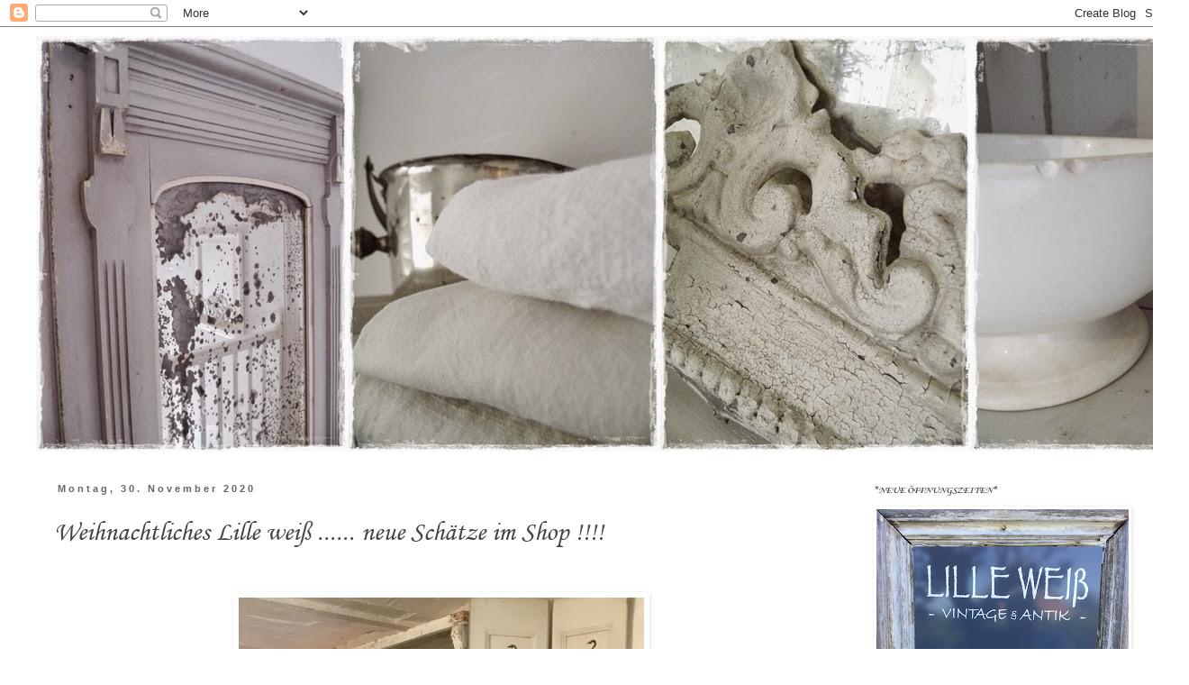

--- FILE ---
content_type: text/html; charset=UTF-8
request_url: https://lilleweiss.blogspot.com/2020/
body_size: 21599
content:
<!DOCTYPE html>
<html class='v2' dir='ltr' lang='de'>
<head>
<link href='https://www.blogger.com/static/v1/widgets/335934321-css_bundle_v2.css' rel='stylesheet' type='text/css'/>
<meta content='width=1100' name='viewport'/>
<meta content='text/html; charset=UTF-8' http-equiv='Content-Type'/>
<meta content='blogger' name='generator'/>
<link href='https://lilleweiss.blogspot.com/favicon.ico' rel='icon' type='image/x-icon'/>
<link href='http://lilleweiss.blogspot.com/2020/' rel='canonical'/>
<link rel="alternate" type="application/atom+xml" title="lilleweiss - Atom" href="https://lilleweiss.blogspot.com/feeds/posts/default" />
<link rel="alternate" type="application/rss+xml" title="lilleweiss - RSS" href="https://lilleweiss.blogspot.com/feeds/posts/default?alt=rss" />
<link rel="service.post" type="application/atom+xml" title="lilleweiss - Atom" href="https://www.blogger.com/feeds/8301299754252117947/posts/default" />
<!--Can't find substitution for tag [blog.ieCssRetrofitLinks]-->
<meta content='http://lilleweiss.blogspot.com/2020/' property='og:url'/>
<meta content='lilleweiss' property='og:title'/>
<meta content='' property='og:description'/>
<title>lilleweiss: 2020</title>
<style type='text/css'>@font-face{font-family:'Corsiva';font-style:normal;font-weight:400;font-display:swap;src:url(//fonts.gstatic.com/l/font?kit=zOL84pjBmb1Z8oKb8rCr7A&skey=b9a50c359455acd3&v=v20)format('woff2');unicode-range:U+0000-00FF,U+0131,U+0152-0153,U+02BB-02BC,U+02C6,U+02DA,U+02DC,U+0304,U+0308,U+0329,U+2000-206F,U+20AC,U+2122,U+2191,U+2193,U+2212,U+2215,U+FEFF,U+FFFD;}@font-face{font-family:'Corsiva';font-style:normal;font-weight:700;font-display:swap;src:url(//fonts.gstatic.com/l/font?kit=zOL54pjBmb1Z8oKb-guO-cNkvg&skey=fa0e5cf7b1863096&v=v20)format('woff2');unicode-range:U+0000-00FF,U+0131,U+0152-0153,U+02BB-02BC,U+02C6,U+02DA,U+02DC,U+0304,U+0308,U+0329,U+2000-206F,U+20AC,U+2122,U+2191,U+2193,U+2212,U+2215,U+FEFF,U+FFFD;}</style>
<style id='page-skin-1' type='text/css'><!--
/*
-----------------------------------------------
Blogger Template Style
Name:     Simple
Designer: Blogger
URL:      www.blogger.com
----------------------------------------------- */
/* Content
----------------------------------------------- */
body {
font: normal normal 20px Corsiva;
color: #666666;
background: #ffffff none repeat scroll top left;
padding: 0 0 0 0;
}
html body .region-inner {
min-width: 0;
max-width: 100%;
width: auto;
}
h2 {
font-size: 22px;
}
a:link {
text-decoration:none;
color: #444444;
}
a:visited {
text-decoration:none;
color: #888888;
}
a:hover {
text-decoration:underline;
color: #ffffff;
}
.body-fauxcolumn-outer .fauxcolumn-inner {
background: transparent none repeat scroll top left;
_background-image: none;
}
.body-fauxcolumn-outer .cap-top {
position: absolute;
z-index: 1;
height: 400px;
width: 100%;
}
.body-fauxcolumn-outer .cap-top .cap-left {
width: 100%;
background: transparent none repeat-x scroll top left;
_background-image: none;
}
.content-outer {
-moz-box-shadow: 0 0 0 rgba(0, 0, 0, .15);
-webkit-box-shadow: 0 0 0 rgba(0, 0, 0, .15);
-goog-ms-box-shadow: 0 0 0 #333333;
box-shadow: 0 0 0 rgba(0, 0, 0, .15);
margin-bottom: 1px;
}
.content-inner {
padding: 10px 40px;
}
.content-inner {
background-color: #ffffff;
}
/* Header
----------------------------------------------- */
.header-outer {
background: transparent none repeat-x scroll 0 -400px;
_background-image: none;
}
.Header h1 {
font: normal normal 40px Corsiva;
color: #000000;
text-shadow: 0 0 0 rgba(0, 0, 0, .2);
}
.Header h1 a {
color: #000000;
}
.Header .description {
font-size: 18px;
color: #999999;
}
.header-inner .Header .titlewrapper {
padding: 22px 0;
}
.header-inner .Header .descriptionwrapper {
padding: 0 0;
}
/* Tabs
----------------------------------------------- */
.tabs-inner .section:first-child {
border-top: 0 solid #ffffff;
}
.tabs-inner .section:first-child ul {
margin-top: -1px;
border-top: 1px solid #ffffff;
border-left: 1px solid #ffffff;
border-right: 1px solid #ffffff;
}
.tabs-inner .widget ul {
background: #ffffff none repeat-x scroll 0 -800px;
_background-image: none;
border-bottom: 1px solid #ffffff;
margin-top: 0;
margin-left: -30px;
margin-right: -30px;
}
.tabs-inner .widget li a {
display: inline-block;
padding: .6em 1em;
font: normal normal 20px Corsiva;
color: #666666;
border-left: 1px solid #ffffff;
border-right: 1px solid #ffffff;
}
.tabs-inner .widget li:first-child a {
border-left: none;
}
.tabs-inner .widget li.selected a, .tabs-inner .widget li a:hover {
color: #666666;
background-color: #ffffff;
text-decoration: none;
}
/* Columns
----------------------------------------------- */
.main-outer {
border-top: 0 solid #ffffff;
}
.fauxcolumn-left-outer .fauxcolumn-inner {
border-right: 1px solid #ffffff;
}
.fauxcolumn-right-outer .fauxcolumn-inner {
border-left: 1px solid #ffffff;
}
/* Headings
----------------------------------------------- */
div.widget > h2,
div.widget h2.title {
margin: 0 0 1em 0;
font: normal bold 11px Corsiva;
color: #444444;
}
/* Widgets
----------------------------------------------- */
.widget .zippy {
color: #999999;
text-shadow: 2px 2px 1px rgba(0, 0, 0, .1);
}
.widget .popular-posts ul {
list-style: none;
}
/* Posts
----------------------------------------------- */
h2.date-header {
font: normal bold 11px Arial, Tahoma, Helvetica, FreeSans, sans-serif;
}
.date-header span {
background-color: #ffffff;
color: #666666;
padding: 0.4em;
letter-spacing: 3px;
margin: inherit;
}
.main-inner {
padding-top: 35px;
padding-bottom: 65px;
}
.main-inner .column-center-inner {
padding: 0 0;
}
.main-inner .column-center-inner .section {
margin: 0 1em;
}
.post {
margin: 0 0 45px 0;
}
h3.post-title, .comments h4 {
font: normal normal 30px Corsiva;
margin: .75em 0 0;
}
.post-body {
font-size: 110%;
line-height: 1.4;
position: relative;
}
.post-body img, .post-body .tr-caption-container, .Profile img, .Image img,
.BlogList .item-thumbnail img {
padding: 2px;
background: #ffffff;
border: 1px solid #ffffff;
-moz-box-shadow: 1px 1px 5px rgba(0, 0, 0, .1);
-webkit-box-shadow: 1px 1px 5px rgba(0, 0, 0, .1);
box-shadow: 1px 1px 5px rgba(0, 0, 0, .1);
}
.post-body img, .post-body .tr-caption-container {
padding: 5px;
}
.post-body .tr-caption-container {
color: #666666;
}
.post-body .tr-caption-container img {
padding: 0;
background: transparent;
border: none;
-moz-box-shadow: 0 0 0 rgba(0, 0, 0, .1);
-webkit-box-shadow: 0 0 0 rgba(0, 0, 0, .1);
box-shadow: 0 0 0 rgba(0, 0, 0, .1);
}
.post-header {
margin: 0 0 1.5em;
line-height: 1.6;
font-size: 90%;
}
.post-footer {
margin: 20px -2px 0;
padding: 5px 10px;
color: #666666;
background-color: #ffffff;
border-bottom: 1px solid #ffffff;
line-height: 1.6;
font-size: 90%;
}
#comments .comment-author {
padding-top: 1.5em;
border-top: 1px solid #ffffff;
background-position: 0 1.5em;
}
#comments .comment-author:first-child {
padding-top: 0;
border-top: none;
}
.avatar-image-container {
margin: .2em 0 0;
}
#comments .avatar-image-container img {
border: 1px solid #ffffff;
}
/* Comments
----------------------------------------------- */
.comments .comments-content .icon.blog-author {
background-repeat: no-repeat;
background-image: url([data-uri]);
}
.comments .comments-content .loadmore a {
border-top: 1px solid #999999;
border-bottom: 1px solid #999999;
}
.comments .comment-thread.inline-thread {
background-color: #ffffff;
}
.comments .continue {
border-top: 2px solid #999999;
}
/* Accents
---------------------------------------------- */
.section-columns td.columns-cell {
border-left: 1px solid #ffffff;
}
.blog-pager {
background: transparent url(//www.blogblog.com/1kt/simple/paging_dot.png) repeat-x scroll top center;
}
.blog-pager-older-link, .home-link,
.blog-pager-newer-link {
background-color: #ffffff;
padding: 5px;
}
.footer-outer {
border-top: 1px dashed #bbbbbb;
}
/* Mobile
----------------------------------------------- */
body.mobile  {
background-size: auto;
}
.mobile .body-fauxcolumn-outer {
background: transparent none repeat scroll top left;
}
.mobile .body-fauxcolumn-outer .cap-top {
background-size: 100% auto;
}
.mobile .content-outer {
-webkit-box-shadow: 0 0 3px rgba(0, 0, 0, .15);
box-shadow: 0 0 3px rgba(0, 0, 0, .15);
}
.mobile .tabs-inner .widget ul {
margin-left: 0;
margin-right: 0;
}
.mobile .post {
margin: 0;
}
.mobile .main-inner .column-center-inner .section {
margin: 0;
}
.mobile .date-header span {
padding: 0.1em 10px;
margin: 0 -10px;
}
.mobile h3.post-title {
margin: 0;
}
.mobile .blog-pager {
background: transparent none no-repeat scroll top center;
}
.mobile .footer-outer {
border-top: none;
}
.mobile .main-inner, .mobile .footer-inner {
background-color: #ffffff;
}
.mobile-index-contents {
color: #666666;
}
.mobile-link-button {
background-color: #444444;
}
.mobile-link-button a:link, .mobile-link-button a:visited {
color: #ffffff;
}
.mobile .tabs-inner .section:first-child {
border-top: none;
}
.mobile .tabs-inner .PageList .widget-content {
background-color: #ffffff;
color: #666666;
border-top: 1px solid #ffffff;
border-bottom: 1px solid #ffffff;
}
.mobile .tabs-inner .PageList .widget-content .pagelist-arrow {
border-left: 1px solid #ffffff;
}

--></style>
<style id='template-skin-1' type='text/css'><!--
body {
min-width: 1320px;
}
.content-outer, .content-fauxcolumn-outer, .region-inner {
min-width: 1320px;
max-width: 1320px;
_width: 1320px;
}
.main-inner .columns {
padding-left: 0px;
padding-right: 340px;
}
.main-inner .fauxcolumn-center-outer {
left: 0px;
right: 340px;
/* IE6 does not respect left and right together */
_width: expression(this.parentNode.offsetWidth -
parseInt("0px") -
parseInt("340px") + 'px');
}
.main-inner .fauxcolumn-left-outer {
width: 0px;
}
.main-inner .fauxcolumn-right-outer {
width: 340px;
}
.main-inner .column-left-outer {
width: 0px;
right: 100%;
margin-left: -0px;
}
.main-inner .column-right-outer {
width: 340px;
margin-right: -340px;
}
#layout {
min-width: 0;
}
#layout .content-outer {
min-width: 0;
width: 800px;
}
#layout .region-inner {
min-width: 0;
width: auto;
}
body#layout div.add_widget {
padding: 8px;
}
body#layout div.add_widget a {
margin-left: 32px;
}
--></style>
<link href='https://www.blogger.com/dyn-css/authorization.css?targetBlogID=8301299754252117947&amp;zx=c9b74eda-9d3b-4934-a8c4-7b902e4895d8' media='none' onload='if(media!=&#39;all&#39;)media=&#39;all&#39;' rel='stylesheet'/><noscript><link href='https://www.blogger.com/dyn-css/authorization.css?targetBlogID=8301299754252117947&amp;zx=c9b74eda-9d3b-4934-a8c4-7b902e4895d8' rel='stylesheet'/></noscript>
<meta name='google-adsense-platform-account' content='ca-host-pub-1556223355139109'/>
<meta name='google-adsense-platform-domain' content='blogspot.com'/>

</head>
<body class='loading variant-simplysimple'>
<div class='navbar section' id='navbar' name='Navbar'><div class='widget Navbar' data-version='1' id='Navbar1'><script type="text/javascript">
    function setAttributeOnload(object, attribute, val) {
      if(window.addEventListener) {
        window.addEventListener('load',
          function(){ object[attribute] = val; }, false);
      } else {
        window.attachEvent('onload', function(){ object[attribute] = val; });
      }
    }
  </script>
<div id="navbar-iframe-container"></div>
<script type="text/javascript" src="https://apis.google.com/js/platform.js"></script>
<script type="text/javascript">
      gapi.load("gapi.iframes:gapi.iframes.style.bubble", function() {
        if (gapi.iframes && gapi.iframes.getContext) {
          gapi.iframes.getContext().openChild({
              url: 'https://www.blogger.com/navbar/8301299754252117947?origin\x3dhttps://lilleweiss.blogspot.com',
              where: document.getElementById("navbar-iframe-container"),
              id: "navbar-iframe"
          });
        }
      });
    </script><script type="text/javascript">
(function() {
var script = document.createElement('script');
script.type = 'text/javascript';
script.src = '//pagead2.googlesyndication.com/pagead/js/google_top_exp.js';
var head = document.getElementsByTagName('head')[0];
if (head) {
head.appendChild(script);
}})();
</script>
</div></div>
<div class='body-fauxcolumns'>
<div class='fauxcolumn-outer body-fauxcolumn-outer'>
<div class='cap-top'>
<div class='cap-left'></div>
<div class='cap-right'></div>
</div>
<div class='fauxborder-left'>
<div class='fauxborder-right'></div>
<div class='fauxcolumn-inner'>
</div>
</div>
<div class='cap-bottom'>
<div class='cap-left'></div>
<div class='cap-right'></div>
</div>
</div>
</div>
<div class='content'>
<div class='content-fauxcolumns'>
<div class='fauxcolumn-outer content-fauxcolumn-outer'>
<div class='cap-top'>
<div class='cap-left'></div>
<div class='cap-right'></div>
</div>
<div class='fauxborder-left'>
<div class='fauxborder-right'></div>
<div class='fauxcolumn-inner'>
</div>
</div>
<div class='cap-bottom'>
<div class='cap-left'></div>
<div class='cap-right'></div>
</div>
</div>
</div>
<div class='content-outer'>
<div class='content-cap-top cap-top'>
<div class='cap-left'></div>
<div class='cap-right'></div>
</div>
<div class='fauxborder-left content-fauxborder-left'>
<div class='fauxborder-right content-fauxborder-right'></div>
<div class='content-inner'>
<header>
<div class='header-outer'>
<div class='header-cap-top cap-top'>
<div class='cap-left'></div>
<div class='cap-right'></div>
</div>
<div class='fauxborder-left header-fauxborder-left'>
<div class='fauxborder-right header-fauxborder-right'></div>
<div class='region-inner header-inner'>
<div class='header section' id='header' name='Header'><div class='widget Header' data-version='1' id='Header1'>
<div id='header-inner'>
<a href='https://lilleweiss.blogspot.com/' style='display: block'>
<img alt='lilleweiss' height='461px; ' id='Header1_headerimg' src='https://blogger.googleusercontent.com/img/b/R29vZ2xl/AVvXsEg4QcvMdG1qWiIkXD_u6NR83NhKIbhqCUfCr3AXi_7e0bIa9wLaEyzpON6AMj-ZHQ94q_KcixUSkxicVMmLom65HLm61-hRIZ6AK2Wv8KrLx71zniHgNHyVtgpS_U1ixdKYHPWNId0CGt0/s1600/lillewei%25C3%259F+Header.jpg' style='display: block' width='1384px; '/>
</a>
</div>
</div></div>
</div>
</div>
<div class='header-cap-bottom cap-bottom'>
<div class='cap-left'></div>
<div class='cap-right'></div>
</div>
</div>
</header>
<div class='tabs-outer'>
<div class='tabs-cap-top cap-top'>
<div class='cap-left'></div>
<div class='cap-right'></div>
</div>
<div class='fauxborder-left tabs-fauxborder-left'>
<div class='fauxborder-right tabs-fauxborder-right'></div>
<div class='region-inner tabs-inner'>
<div class='tabs no-items section' id='crosscol' name='Spaltenübergreifend'></div>
<div class='tabs no-items section' id='crosscol-overflow' name='Cross-Column 2'></div>
</div>
</div>
<div class='tabs-cap-bottom cap-bottom'>
<div class='cap-left'></div>
<div class='cap-right'></div>
</div>
</div>
<div class='main-outer'>
<div class='main-cap-top cap-top'>
<div class='cap-left'></div>
<div class='cap-right'></div>
</div>
<div class='fauxborder-left main-fauxborder-left'>
<div class='fauxborder-right main-fauxborder-right'></div>
<div class='region-inner main-inner'>
<div class='columns fauxcolumns'>
<div class='fauxcolumn-outer fauxcolumn-center-outer'>
<div class='cap-top'>
<div class='cap-left'></div>
<div class='cap-right'></div>
</div>
<div class='fauxborder-left'>
<div class='fauxborder-right'></div>
<div class='fauxcolumn-inner'>
</div>
</div>
<div class='cap-bottom'>
<div class='cap-left'></div>
<div class='cap-right'></div>
</div>
</div>
<div class='fauxcolumn-outer fauxcolumn-left-outer'>
<div class='cap-top'>
<div class='cap-left'></div>
<div class='cap-right'></div>
</div>
<div class='fauxborder-left'>
<div class='fauxborder-right'></div>
<div class='fauxcolumn-inner'>
</div>
</div>
<div class='cap-bottom'>
<div class='cap-left'></div>
<div class='cap-right'></div>
</div>
</div>
<div class='fauxcolumn-outer fauxcolumn-right-outer'>
<div class='cap-top'>
<div class='cap-left'></div>
<div class='cap-right'></div>
</div>
<div class='fauxborder-left'>
<div class='fauxborder-right'></div>
<div class='fauxcolumn-inner'>
</div>
</div>
<div class='cap-bottom'>
<div class='cap-left'></div>
<div class='cap-right'></div>
</div>
</div>
<!-- corrects IE6 width calculation -->
<div class='columns-inner'>
<div class='column-center-outer'>
<div class='column-center-inner'>
<div class='main section' id='main' name='Hauptbereich'><div class='widget Blog' data-version='1' id='Blog1'>
<div class='blog-posts hfeed'>

          <div class="date-outer">
        
<h2 class='date-header'><span>Montag, 30. November 2020</span></h2>

          <div class="date-posts">
        
<div class='post-outer'>
<div class='post hentry uncustomized-post-template' itemprop='blogPost' itemscope='itemscope' itemtype='http://schema.org/BlogPosting'>
<meta content='https://blogger.googleusercontent.com/img/b/R29vZ2xl/AVvXsEhDHYq6gzp6ydyA3SznIEGIYVOfxWn7wcYZK47z988uvL2jLqO_4X0ZjlMnCMPmRovObC8cU6Gt8kwRJB-pa3pmiV60CpFBTKG3BsibEKjj9AIKdUDEpSa0igr7MySrYXONQkokgyK5zPU/s600/IMG_8221.JPG' itemprop='image_url'/>
<meta content='8301299754252117947' itemprop='blogId'/>
<meta content='2973235416341199988' itemprop='postId'/>
<a name='2973235416341199988'></a>
<h3 class='post-title entry-title' itemprop='name'>
<a href='https://lilleweiss.blogspot.com/2020/11/weihnachtliches-lille-wei-neue-schatze.html'>Weihnachtliches Lille weiß ...... neue Schätze im Shop !!!!</a>
</h3>
<div class='post-header'>
<div class='post-header-line-1'></div>
</div>
<div class='post-body entry-content' id='post-body-2973235416341199988' itemprop='description articleBody'>
<div class="separator" style="clear: both;"><a href="https://blogger.googleusercontent.com/img/b/R29vZ2xl/AVvXsEhDHYq6gzp6ydyA3SznIEGIYVOfxWn7wcYZK47z988uvL2jLqO_4X0ZjlMnCMPmRovObC8cU6Gt8kwRJB-pa3pmiV60CpFBTKG3BsibEKjj9AIKdUDEpSa0igr7MySrYXONQkokgyK5zPU/s2048/IMG_8221.JPG" style="display: block; padding: 1em 0; text-align: center; "><img alt="" border="0" data-original-height="2048" data-original-width="1536" height="600" src="https://blogger.googleusercontent.com/img/b/R29vZ2xl/AVvXsEhDHYq6gzp6ydyA3SznIEGIYVOfxWn7wcYZK47z988uvL2jLqO_4X0ZjlMnCMPmRovObC8cU6Gt8kwRJB-pa3pmiV60CpFBTKG3BsibEKjj9AIKdUDEpSa0igr7MySrYXONQkokgyK5zPU/s600/IMG_8221.JPG"/></a></div>
<div style='clear: both;'></div>
</div>
<div class='post-footer'>
<div class='post-footer-line post-footer-line-1'>
<span class='post-author vcard'>
Eingestellt von
<span class='fn' itemprop='author' itemscope='itemscope' itemtype='http://schema.org/Person'>
<meta content='https://www.blogger.com/profile/09224265949278770314' itemprop='url'/>
<a class='g-profile' href='https://www.blogger.com/profile/09224265949278770314' rel='author' title='author profile'>
<span itemprop='name'>lille weiß</span>
</a>
</span>
</span>
<span class='post-timestamp'>
um
<meta content='http://lilleweiss.blogspot.com/2020/11/weihnachtliches-lille-wei-neue-schatze.html' itemprop='url'/>
<a class='timestamp-link' href='https://lilleweiss.blogspot.com/2020/11/weihnachtliches-lille-wei-neue-schatze.html' rel='bookmark' title='permanent link'><abbr class='published' itemprop='datePublished' title='2020-11-30T17:21:00+01:00'>17:21</abbr></a>
</span>
<span class='post-comment-link'>
</span>
<span class='post-icons'>
<span class='item-control blog-admin pid-393718008'>
<a href='https://www.blogger.com/post-edit.g?blogID=8301299754252117947&postID=2973235416341199988&from=pencil' title='Post bearbeiten'>
<img alt='' class='icon-action' height='18' src='https://resources.blogblog.com/img/icon18_edit_allbkg.gif' width='18'/>
</a>
</span>
</span>
<div class='post-share-buttons goog-inline-block'>
<a class='goog-inline-block share-button sb-email' href='https://www.blogger.com/share-post.g?blogID=8301299754252117947&postID=2973235416341199988&target=email' target='_blank' title='Diesen Post per E-Mail versenden'><span class='share-button-link-text'>Diesen Post per E-Mail versenden</span></a><a class='goog-inline-block share-button sb-blog' href='https://www.blogger.com/share-post.g?blogID=8301299754252117947&postID=2973235416341199988&target=blog' onclick='window.open(this.href, "_blank", "height=270,width=475"); return false;' target='_blank' title='BlogThis!'><span class='share-button-link-text'>BlogThis!</span></a><a class='goog-inline-block share-button sb-twitter' href='https://www.blogger.com/share-post.g?blogID=8301299754252117947&postID=2973235416341199988&target=twitter' target='_blank' title='Auf X teilen'><span class='share-button-link-text'>Auf X teilen</span></a><a class='goog-inline-block share-button sb-facebook' href='https://www.blogger.com/share-post.g?blogID=8301299754252117947&postID=2973235416341199988&target=facebook' onclick='window.open(this.href, "_blank", "height=430,width=640"); return false;' target='_blank' title='In Facebook freigeben'><span class='share-button-link-text'>In Facebook freigeben</span></a><a class='goog-inline-block share-button sb-pinterest' href='https://www.blogger.com/share-post.g?blogID=8301299754252117947&postID=2973235416341199988&target=pinterest' target='_blank' title='Auf Pinterest teilen'><span class='share-button-link-text'>Auf Pinterest teilen</span></a>
</div>
</div>
<div class='post-footer-line post-footer-line-2'>
<span class='post-labels'>
</span>
</div>
<div class='post-footer-line post-footer-line-3'>
<span class='post-location'>
</span>
</div>
</div>
</div>
</div>

          </div></div>
        

          <div class="date-outer">
        
<h2 class='date-header'><span>Dienstag, 17. November 2020</span></h2>

          <div class="date-posts">
        
<div class='post-outer'>
<div class='post hentry uncustomized-post-template' itemprop='blogPost' itemscope='itemscope' itemtype='http://schema.org/BlogPosting'>
<meta content='https://blogger.googleusercontent.com/img/b/R29vZ2xl/AVvXsEhqdCmbD8npxvzK_6ZJOMjQXSI4wah1qch4831d69hO8wjScXA9Dz8G6K7_yRHMgbrUxHEsUew51Reo8dQvosSRAtFtygrT6xq4th028E303sBO58ghfJgPE59FNrmZQtxmu34Phqc3Hzs/s600/IMG_8258.JPG' itemprop='image_url'/>
<meta content='8301299754252117947' itemprop='blogId'/>
<meta content='9045572226087110830' itemprop='postId'/>
<a name='9045572226087110830'></a>
<h3 class='post-title entry-title' itemprop='name'>
<a href='https://lilleweiss.blogspot.com/2020/11/neue-schatze-sind-im-shop-eingezogen.html'>Neue Schätze  sind im Shop eingezogen ....  </a>
</h3>
<div class='post-header'>
<div class='post-header-line-1'></div>
</div>
<div class='post-body entry-content' id='post-body-9045572226087110830' itemprop='description articleBody'>
<div class="separator" style="clear: both;"><a href="https://blogger.googleusercontent.com/img/b/R29vZ2xl/AVvXsEhqdCmbD8npxvzK_6ZJOMjQXSI4wah1qch4831d69hO8wjScXA9Dz8G6K7_yRHMgbrUxHEsUew51Reo8dQvosSRAtFtygrT6xq4th028E303sBO58ghfJgPE59FNrmZQtxmu34Phqc3Hzs/s2048/IMG_8258.JPG" style="display: block; padding: 1em 0; text-align: center; "><img alt="" border="0" data-original-height="2048" data-original-width="1536" height="600" src="https://blogger.googleusercontent.com/img/b/R29vZ2xl/AVvXsEhqdCmbD8npxvzK_6ZJOMjQXSI4wah1qch4831d69hO8wjScXA9Dz8G6K7_yRHMgbrUxHEsUew51Reo8dQvosSRAtFtygrT6xq4th028E303sBO58ghfJgPE59FNrmZQtxmu34Phqc3Hzs/s600/IMG_8258.JPG"/></a></div><div class="separator" style="clear: both;"><a href="https://blogger.googleusercontent.com/img/b/R29vZ2xl/AVvXsEhyXiJ7XZHjQBLPoqSMQGfyzFiciJBY94ttiPzSlBDQXTfzJeqaZVaogNocw3UUUhmgGrUIRHAn6BXdOQt4NPpfxOlDR08alovmoVXklzMkQUnSIgsGs8J2mjW0ic-8p9voD02RomAcaK4/s2048/IMG_8258.JPG" style="display: block; padding: 1em 0; text-align: center; "><img alt="" border="0" data-original-height="2048" data-original-width="1536" height="400" src="https://blogger.googleusercontent.com/img/b/R29vZ2xl/AVvXsEhyXiJ7XZHjQBLPoqSMQGfyzFiciJBY94ttiPzSlBDQXTfzJeqaZVaogNocw3UUUhmgGrUIRHAn6BXdOQt4NPpfxOlDR08alovmoVXklzMkQUnSIgsGs8J2mjW0ic-8p9voD02RomAcaK4/s400/IMG_8258.JPG"/></a></div><div class="separator" style="clear: both;"><a href="https://blogger.googleusercontent.com/img/b/R29vZ2xl/AVvXsEgHNVkk_NombQX9mckYYyRS99K2KbBxmJg9VCenHSzqRDhdf5HOQ2tLpYqLnXUX9V4gt6-ub01kXrmna8T-JohdhJzRBBisRFe8d_RyBoYCLeYBMXaMc2aRCRTToOHKgivlosf1NnqhaF8/s2048/IMG_8269.JPG" style="display: block; padding: 1em 0; text-align: center; "><img alt="" border="0" data-original-height="2048" data-original-width="1536" height="600" src="https://blogger.googleusercontent.com/img/b/R29vZ2xl/AVvXsEgHNVkk_NombQX9mckYYyRS99K2KbBxmJg9VCenHSzqRDhdf5HOQ2tLpYqLnXUX9V4gt6-ub01kXrmna8T-JohdhJzRBBisRFe8d_RyBoYCLeYBMXaMc2aRCRTToOHKgivlosf1NnqhaF8/s600/IMG_8269.JPG"/></a></div>
<div style='clear: both;'></div>
</div>
<div class='post-footer'>
<div class='post-footer-line post-footer-line-1'>
<span class='post-author vcard'>
Eingestellt von
<span class='fn' itemprop='author' itemscope='itemscope' itemtype='http://schema.org/Person'>
<meta content='https://www.blogger.com/profile/09224265949278770314' itemprop='url'/>
<a class='g-profile' href='https://www.blogger.com/profile/09224265949278770314' rel='author' title='author profile'>
<span itemprop='name'>lille weiß</span>
</a>
</span>
</span>
<span class='post-timestamp'>
um
<meta content='http://lilleweiss.blogspot.com/2020/11/neue-schatze-sind-im-shop-eingezogen.html' itemprop='url'/>
<a class='timestamp-link' href='https://lilleweiss.blogspot.com/2020/11/neue-schatze-sind-im-shop-eingezogen.html' rel='bookmark' title='permanent link'><abbr class='published' itemprop='datePublished' title='2020-11-17T09:26:00+01:00'>09:26</abbr></a>
</span>
<span class='post-comment-link'>
</span>
<span class='post-icons'>
<span class='item-control blog-admin pid-393718008'>
<a href='https://www.blogger.com/post-edit.g?blogID=8301299754252117947&postID=9045572226087110830&from=pencil' title='Post bearbeiten'>
<img alt='' class='icon-action' height='18' src='https://resources.blogblog.com/img/icon18_edit_allbkg.gif' width='18'/>
</a>
</span>
</span>
<div class='post-share-buttons goog-inline-block'>
<a class='goog-inline-block share-button sb-email' href='https://www.blogger.com/share-post.g?blogID=8301299754252117947&postID=9045572226087110830&target=email' target='_blank' title='Diesen Post per E-Mail versenden'><span class='share-button-link-text'>Diesen Post per E-Mail versenden</span></a><a class='goog-inline-block share-button sb-blog' href='https://www.blogger.com/share-post.g?blogID=8301299754252117947&postID=9045572226087110830&target=blog' onclick='window.open(this.href, "_blank", "height=270,width=475"); return false;' target='_blank' title='BlogThis!'><span class='share-button-link-text'>BlogThis!</span></a><a class='goog-inline-block share-button sb-twitter' href='https://www.blogger.com/share-post.g?blogID=8301299754252117947&postID=9045572226087110830&target=twitter' target='_blank' title='Auf X teilen'><span class='share-button-link-text'>Auf X teilen</span></a><a class='goog-inline-block share-button sb-facebook' href='https://www.blogger.com/share-post.g?blogID=8301299754252117947&postID=9045572226087110830&target=facebook' onclick='window.open(this.href, "_blank", "height=430,width=640"); return false;' target='_blank' title='In Facebook freigeben'><span class='share-button-link-text'>In Facebook freigeben</span></a><a class='goog-inline-block share-button sb-pinterest' href='https://www.blogger.com/share-post.g?blogID=8301299754252117947&postID=9045572226087110830&target=pinterest' target='_blank' title='Auf Pinterest teilen'><span class='share-button-link-text'>Auf Pinterest teilen</span></a>
</div>
</div>
<div class='post-footer-line post-footer-line-2'>
<span class='post-labels'>
</span>
</div>
<div class='post-footer-line post-footer-line-3'>
<span class='post-location'>
</span>
</div>
</div>
</div>
</div>

          </div></div>
        

          <div class="date-outer">
        
<h2 class='date-header'><span>Montag, 19. Oktober 2020</span></h2>

          <div class="date-posts">
        
<div class='post-outer'>
<div class='post hentry uncustomized-post-template' itemprop='blogPost' itemscope='itemscope' itemtype='http://schema.org/BlogPosting'>
<meta content='https://blogger.googleusercontent.com/img/b/R29vZ2xl/AVvXsEgE46wHqQ6ELyUB9TcvEP3PhhyVV4LYHLF3X0-JLhAOHYBfDB1aB9tnc0HgcVwbyKGwiD9yyAg_IFWibLve1jODFlRp5uhGU0te-aWj3bFEEOW5pPytF_VObJDurf-rh_Uge8znkwekXVQ/w480-h640/IMG_7925.JPG' itemprop='image_url'/>
<meta content='8301299754252117947' itemprop='blogId'/>
<meta content='6706576814084957707' itemprop='postId'/>
<a name='6706576814084957707'></a>
<h3 class='post-title entry-title' itemprop='name'>
<a href='https://lilleweiss.blogspot.com/2020/10/der-shop-ist-neu-bestuckt.html'>Der Shop ist neu bestückt ......</a>
</h3>
<div class='post-header'>
<div class='post-header-line-1'></div>
</div>
<div class='post-body entry-content' id='post-body-6706576814084957707' itemprop='description articleBody'>
<p><table align="center" cellpadding="0" cellspacing="0" class="tr-caption-container" style="margin-left: auto; margin-right: auto;"><tbody><tr><td style="text-align: center;"><a href="https://blogger.googleusercontent.com/img/b/R29vZ2xl/AVvXsEgE46wHqQ6ELyUB9TcvEP3PhhyVV4LYHLF3X0-JLhAOHYBfDB1aB9tnc0HgcVwbyKGwiD9yyAg_IFWibLve1jODFlRp5uhGU0te-aWj3bFEEOW5pPytF_VObJDurf-rh_Uge8znkwekXVQ/s2048/IMG_7925.JPG" imageanchor="1" style="margin-left: auto; margin-right: auto;"><img border="0" data-original-height="2048" data-original-width="1536" height="640" src="https://blogger.googleusercontent.com/img/b/R29vZ2xl/AVvXsEgE46wHqQ6ELyUB9TcvEP3PhhyVV4LYHLF3X0-JLhAOHYBfDB1aB9tnc0HgcVwbyKGwiD9yyAg_IFWibLve1jODFlRp5uhGU0te-aWj3bFEEOW5pPytF_VObJDurf-rh_Uge8znkwekXVQ/w480-h640/IMG_7925.JPG" width="480" /></a></td></tr><tr><td class="tr-caption" style="text-align: center;">&nbsp;<br /><br />Ich wünsche euch viel spaß beim stöbern !<br /><br />Bis bald<br /><br />Monika</td></tr></tbody></table><br />&nbsp;</p>
<div style='clear: both;'></div>
</div>
<div class='post-footer'>
<div class='post-footer-line post-footer-line-1'>
<span class='post-author vcard'>
Eingestellt von
<span class='fn' itemprop='author' itemscope='itemscope' itemtype='http://schema.org/Person'>
<meta content='https://www.blogger.com/profile/09224265949278770314' itemprop='url'/>
<a class='g-profile' href='https://www.blogger.com/profile/09224265949278770314' rel='author' title='author profile'>
<span itemprop='name'>lille weiß</span>
</a>
</span>
</span>
<span class='post-timestamp'>
um
<meta content='http://lilleweiss.blogspot.com/2020/10/der-shop-ist-neu-bestuckt.html' itemprop='url'/>
<a class='timestamp-link' href='https://lilleweiss.blogspot.com/2020/10/der-shop-ist-neu-bestuckt.html' rel='bookmark' title='permanent link'><abbr class='published' itemprop='datePublished' title='2020-10-19T12:13:00+02:00'>12:13</abbr></a>
</span>
<span class='post-comment-link'>
</span>
<span class='post-icons'>
<span class='item-control blog-admin pid-393718008'>
<a href='https://www.blogger.com/post-edit.g?blogID=8301299754252117947&postID=6706576814084957707&from=pencil' title='Post bearbeiten'>
<img alt='' class='icon-action' height='18' src='https://resources.blogblog.com/img/icon18_edit_allbkg.gif' width='18'/>
</a>
</span>
</span>
<div class='post-share-buttons goog-inline-block'>
<a class='goog-inline-block share-button sb-email' href='https://www.blogger.com/share-post.g?blogID=8301299754252117947&postID=6706576814084957707&target=email' target='_blank' title='Diesen Post per E-Mail versenden'><span class='share-button-link-text'>Diesen Post per E-Mail versenden</span></a><a class='goog-inline-block share-button sb-blog' href='https://www.blogger.com/share-post.g?blogID=8301299754252117947&postID=6706576814084957707&target=blog' onclick='window.open(this.href, "_blank", "height=270,width=475"); return false;' target='_blank' title='BlogThis!'><span class='share-button-link-text'>BlogThis!</span></a><a class='goog-inline-block share-button sb-twitter' href='https://www.blogger.com/share-post.g?blogID=8301299754252117947&postID=6706576814084957707&target=twitter' target='_blank' title='Auf X teilen'><span class='share-button-link-text'>Auf X teilen</span></a><a class='goog-inline-block share-button sb-facebook' href='https://www.blogger.com/share-post.g?blogID=8301299754252117947&postID=6706576814084957707&target=facebook' onclick='window.open(this.href, "_blank", "height=430,width=640"); return false;' target='_blank' title='In Facebook freigeben'><span class='share-button-link-text'>In Facebook freigeben</span></a><a class='goog-inline-block share-button sb-pinterest' href='https://www.blogger.com/share-post.g?blogID=8301299754252117947&postID=6706576814084957707&target=pinterest' target='_blank' title='Auf Pinterest teilen'><span class='share-button-link-text'>Auf Pinterest teilen</span></a>
</div>
</div>
<div class='post-footer-line post-footer-line-2'>
<span class='post-labels'>
</span>
</div>
<div class='post-footer-line post-footer-line-3'>
<span class='post-location'>
</span>
</div>
</div>
</div>
</div>

          </div></div>
        

          <div class="date-outer">
        
<h2 class='date-header'><span>Sonntag, 4. Oktober 2020</span></h2>

          <div class="date-posts">
        
<div class='post-outer'>
<div class='post hentry uncustomized-post-template' itemprop='blogPost' itemscope='itemscope' itemtype='http://schema.org/BlogPosting'>
<meta content='https://blogger.googleusercontent.com/img/b/R29vZ2xl/AVvXsEijTylit7NOcuPKw8o6PXtv2uzsXmiT_JeAQ-qhQe6LgEcLteYsO0uEudi_T2g4gyhepqwxUtSfnxnr1tpWDhyphenhyphenraFZ-CITM0Ay3DXbcJfZBha3bFHeaJy3rAH_IWt-RpcPITxUb1wxDiKI/w480-h640/IMG_7760.JPG' itemprop='image_url'/>
<meta content='8301299754252117947' itemprop='blogId'/>
<meta content='315387984375504248' itemprop='postId'/>
<a name='315387984375504248'></a>
<h3 class='post-title entry-title' itemprop='name'>
<a href='https://lilleweiss.blogspot.com/2020/10/der-shop-ist-wieder-neu-bestuckt.html'>Der Shop ist wieder neu bestückt .......</a>
</h3>
<div class='post-header'>
<div class='post-header-line-1'></div>
</div>
<div class='post-body entry-content' id='post-body-315387984375504248' itemprop='description articleBody'>
<p style="text-align: right;"><table align="center" cellpadding="0" cellspacing="0" class="tr-caption-container" style="margin-left: auto; margin-right: auto;"><tbody><tr><td style="text-align: center;"><a href="https://blogger.googleusercontent.com/img/b/R29vZ2xl/AVvXsEijTylit7NOcuPKw8o6PXtv2uzsXmiT_JeAQ-qhQe6LgEcLteYsO0uEudi_T2g4gyhepqwxUtSfnxnr1tpWDhyphenhyphenraFZ-CITM0Ay3DXbcJfZBha3bFHeaJy3rAH_IWt-RpcPITxUb1wxDiKI/s2048/IMG_7760.JPG" imageanchor="1" style="margin-left: auto; margin-right: auto;"><img border="0" data-original-height="2048" data-original-width="1536" height="640" src="https://blogger.googleusercontent.com/img/b/R29vZ2xl/AVvXsEijTylit7NOcuPKw8o6PXtv2uzsXmiT_JeAQ-qhQe6LgEcLteYsO0uEudi_T2g4gyhepqwxUtSfnxnr1tpWDhyphenhyphenraFZ-CITM0Ay3DXbcJfZBha3bFHeaJy3rAH_IWt-RpcPITxUb1wxDiKI/w480-h640/IMG_7760.JPG" width="480" /></a></td></tr><tr><td class="tr-caption" style="text-align: center;">&nbsp; &nbsp; &nbsp; &nbsp; &nbsp; &nbsp; &nbsp; &nbsp;<br /><br /><br /><br />Viel spaß beim stöbern !<br /><br />Bis bald<br /><br />&nbsp;&lt;3&nbsp; Monika&nbsp; &lt;3&nbsp;</td></tr></tbody></table><br />&nbsp; &nbsp;</p><p></p><div style="text-align: center;">&nbsp;&nbsp;</div>&nbsp;<p></p>
<div style='clear: both;'></div>
</div>
<div class='post-footer'>
<div class='post-footer-line post-footer-line-1'>
<span class='post-author vcard'>
Eingestellt von
<span class='fn' itemprop='author' itemscope='itemscope' itemtype='http://schema.org/Person'>
<meta content='https://www.blogger.com/profile/09224265949278770314' itemprop='url'/>
<a class='g-profile' href='https://www.blogger.com/profile/09224265949278770314' rel='author' title='author profile'>
<span itemprop='name'>lille weiß</span>
</a>
</span>
</span>
<span class='post-timestamp'>
um
<meta content='http://lilleweiss.blogspot.com/2020/10/der-shop-ist-wieder-neu-bestuckt.html' itemprop='url'/>
<a class='timestamp-link' href='https://lilleweiss.blogspot.com/2020/10/der-shop-ist-wieder-neu-bestuckt.html' rel='bookmark' title='permanent link'><abbr class='published' itemprop='datePublished' title='2020-10-04T16:58:00+02:00'>16:58</abbr></a>
</span>
<span class='post-comment-link'>
</span>
<span class='post-icons'>
<span class='item-control blog-admin pid-393718008'>
<a href='https://www.blogger.com/post-edit.g?blogID=8301299754252117947&postID=315387984375504248&from=pencil' title='Post bearbeiten'>
<img alt='' class='icon-action' height='18' src='https://resources.blogblog.com/img/icon18_edit_allbkg.gif' width='18'/>
</a>
</span>
</span>
<div class='post-share-buttons goog-inline-block'>
<a class='goog-inline-block share-button sb-email' href='https://www.blogger.com/share-post.g?blogID=8301299754252117947&postID=315387984375504248&target=email' target='_blank' title='Diesen Post per E-Mail versenden'><span class='share-button-link-text'>Diesen Post per E-Mail versenden</span></a><a class='goog-inline-block share-button sb-blog' href='https://www.blogger.com/share-post.g?blogID=8301299754252117947&postID=315387984375504248&target=blog' onclick='window.open(this.href, "_blank", "height=270,width=475"); return false;' target='_blank' title='BlogThis!'><span class='share-button-link-text'>BlogThis!</span></a><a class='goog-inline-block share-button sb-twitter' href='https://www.blogger.com/share-post.g?blogID=8301299754252117947&postID=315387984375504248&target=twitter' target='_blank' title='Auf X teilen'><span class='share-button-link-text'>Auf X teilen</span></a><a class='goog-inline-block share-button sb-facebook' href='https://www.blogger.com/share-post.g?blogID=8301299754252117947&postID=315387984375504248&target=facebook' onclick='window.open(this.href, "_blank", "height=430,width=640"); return false;' target='_blank' title='In Facebook freigeben'><span class='share-button-link-text'>In Facebook freigeben</span></a><a class='goog-inline-block share-button sb-pinterest' href='https://www.blogger.com/share-post.g?blogID=8301299754252117947&postID=315387984375504248&target=pinterest' target='_blank' title='Auf Pinterest teilen'><span class='share-button-link-text'>Auf Pinterest teilen</span></a>
</div>
</div>
<div class='post-footer-line post-footer-line-2'>
<span class='post-labels'>
</span>
</div>
<div class='post-footer-line post-footer-line-3'>
<span class='post-location'>
</span>
</div>
</div>
</div>
</div>

          </div></div>
        

          <div class="date-outer">
        
<h2 class='date-header'><span>Montag, 21. September 2020</span></h2>

          <div class="date-posts">
        
<div class='post-outer'>
<div class='post hentry uncustomized-post-template' itemprop='blogPost' itemscope='itemscope' itemtype='http://schema.org/BlogPosting'>
<meta content='https://blogger.googleusercontent.com/img/b/R29vZ2xl/AVvXsEgG5VhyENdP71CDG5tQjACCdBrmqL-NBKOYjgnfd4FAOcVzNPG3xpOmYXOWRci0p_1zsW4TYKfrfz30qQ0ZvSsitl0mSmEyPF06QiY8PvUOIEcVZ1LPT5elzxTXWzh8ZtTMIwfl_iW3ZNk/w480-h640/IMG_7562.JPG' itemprop='image_url'/>
<meta content='8301299754252117947' itemprop='blogId'/>
<meta content='6734607283502106586' itemprop='postId'/>
<a name='6734607283502106586'></a>
<h3 class='post-title entry-title' itemprop='name'>
<a href='https://lilleweiss.blogspot.com/2020/09/schone-neue-schatze-von-unserer-letzten.html'>Schöne neue Schätze von unserer letzten Tour ......</a>
</h3>
<div class='post-header'>
<div class='post-header-line-1'></div>
</div>
<div class='post-body entry-content' id='post-body-6734607283502106586' itemprop='description articleBody'>
<p>&nbsp;</p><div class="separator" style="clear: both; text-align: center;"><span style="margin-left: 1em; margin-right: 1em;"><img border="0" data-original-height="2048" data-original-width="1536" height="640" src="https://blogger.googleusercontent.com/img/b/R29vZ2xl/AVvXsEgG5VhyENdP71CDG5tQjACCdBrmqL-NBKOYjgnfd4FAOcVzNPG3xpOmYXOWRci0p_1zsW4TYKfrfz30qQ0ZvSsitl0mSmEyPF06QiY8PvUOIEcVZ1LPT5elzxTXWzh8ZtTMIwfl_iW3ZNk/w480-h640/IMG_7562.JPG" width="480" /></span></div><div style="text-align: left;"></div>&nbsp;&nbsp;<p></p><p><br /></p><p><br /></p><p>&nbsp; &nbsp; &nbsp; &nbsp; &nbsp; &nbsp; &nbsp; &nbsp; &nbsp; &nbsp; &nbsp; &nbsp; &nbsp; &nbsp; &nbsp; &nbsp; &nbsp; &nbsp; &nbsp; &nbsp; &nbsp; &nbsp; &nbsp; &nbsp; &nbsp; Ich wünsche euch viel Spaß beim stöbern &lt; 3</p><p><br /></p><p>&nbsp; &nbsp; &nbsp; &nbsp; &nbsp; &nbsp; &nbsp; &nbsp; &nbsp; &nbsp; &nbsp; &nbsp; &nbsp; &nbsp; &nbsp; &nbsp; &nbsp; &nbsp; &nbsp; &nbsp; &nbsp; &nbsp; &nbsp; &nbsp; &nbsp; &nbsp; &nbsp; &nbsp; &nbsp; &nbsp; &nbsp; &nbsp; &nbsp; &nbsp; &nbsp; &nbsp; &nbsp;Bis Bald</p><p>&nbsp; &nbsp; &nbsp; &nbsp; &nbsp; &nbsp; &nbsp; &nbsp; &nbsp; &nbsp; &nbsp; &nbsp; &nbsp; &nbsp; &nbsp; &nbsp; &nbsp; &nbsp; &nbsp; &nbsp; &nbsp; &nbsp; &nbsp; &nbsp; &nbsp; &nbsp; &nbsp; &nbsp; &nbsp; &nbsp; &nbsp; &nbsp; &nbsp; &nbsp; &nbsp; &nbsp; &nbsp;Monika</p><p>&nbsp; &nbsp; &nbsp; &nbsp; &nbsp; &nbsp; &nbsp; &nbsp; &nbsp; &nbsp; &nbsp; &nbsp; &nbsp; &nbsp; &nbsp; &nbsp; &nbsp; &nbsp; &nbsp; &nbsp; &nbsp; &nbsp; &nbsp; &nbsp; &nbsp; &nbsp; &nbsp; &nbsp; &nbsp;&nbsp;</p><p><br /></p>
<div style='clear: both;'></div>
</div>
<div class='post-footer'>
<div class='post-footer-line post-footer-line-1'>
<span class='post-author vcard'>
Eingestellt von
<span class='fn' itemprop='author' itemscope='itemscope' itemtype='http://schema.org/Person'>
<meta content='https://www.blogger.com/profile/09224265949278770314' itemprop='url'/>
<a class='g-profile' href='https://www.blogger.com/profile/09224265949278770314' rel='author' title='author profile'>
<span itemprop='name'>lille weiß</span>
</a>
</span>
</span>
<span class='post-timestamp'>
um
<meta content='http://lilleweiss.blogspot.com/2020/09/schone-neue-schatze-von-unserer-letzten.html' itemprop='url'/>
<a class='timestamp-link' href='https://lilleweiss.blogspot.com/2020/09/schone-neue-schatze-von-unserer-letzten.html' rel='bookmark' title='permanent link'><abbr class='published' itemprop='datePublished' title='2020-09-21T19:34:00+02:00'>19:34</abbr></a>
</span>
<span class='post-comment-link'>
</span>
<span class='post-icons'>
<span class='item-control blog-admin pid-393718008'>
<a href='https://www.blogger.com/post-edit.g?blogID=8301299754252117947&postID=6734607283502106586&from=pencil' title='Post bearbeiten'>
<img alt='' class='icon-action' height='18' src='https://resources.blogblog.com/img/icon18_edit_allbkg.gif' width='18'/>
</a>
</span>
</span>
<div class='post-share-buttons goog-inline-block'>
<a class='goog-inline-block share-button sb-email' href='https://www.blogger.com/share-post.g?blogID=8301299754252117947&postID=6734607283502106586&target=email' target='_blank' title='Diesen Post per E-Mail versenden'><span class='share-button-link-text'>Diesen Post per E-Mail versenden</span></a><a class='goog-inline-block share-button sb-blog' href='https://www.blogger.com/share-post.g?blogID=8301299754252117947&postID=6734607283502106586&target=blog' onclick='window.open(this.href, "_blank", "height=270,width=475"); return false;' target='_blank' title='BlogThis!'><span class='share-button-link-text'>BlogThis!</span></a><a class='goog-inline-block share-button sb-twitter' href='https://www.blogger.com/share-post.g?blogID=8301299754252117947&postID=6734607283502106586&target=twitter' target='_blank' title='Auf X teilen'><span class='share-button-link-text'>Auf X teilen</span></a><a class='goog-inline-block share-button sb-facebook' href='https://www.blogger.com/share-post.g?blogID=8301299754252117947&postID=6734607283502106586&target=facebook' onclick='window.open(this.href, "_blank", "height=430,width=640"); return false;' target='_blank' title='In Facebook freigeben'><span class='share-button-link-text'>In Facebook freigeben</span></a><a class='goog-inline-block share-button sb-pinterest' href='https://www.blogger.com/share-post.g?blogID=8301299754252117947&postID=6734607283502106586&target=pinterest' target='_blank' title='Auf Pinterest teilen'><span class='share-button-link-text'>Auf Pinterest teilen</span></a>
</div>
</div>
<div class='post-footer-line post-footer-line-2'>
<span class='post-labels'>
</span>
</div>
<div class='post-footer-line post-footer-line-3'>
<span class='post-location'>
</span>
</div>
</div>
</div>
</div>

          </div></div>
        

          <div class="date-outer">
        
<h2 class='date-header'><span>Mittwoch, 9. September 2020</span></h2>

          <div class="date-posts">
        
<div class='post-outer'>
<div class='post hentry uncustomized-post-template' itemprop='blogPost' itemscope='itemscope' itemtype='http://schema.org/BlogPosting'>
<meta content='https://blogger.googleusercontent.com/img/b/R29vZ2xl/AVvXsEhFf1bCn6vHWlL97UIXKuy8D9c2O4KqGXbMNJPaM-MOaMER7JAnSw-7L41ZxG6fedrxoIrI3mQiMNnHUgD00odPm67nxbKj7YPW4w8bqeNmE891NAic_0RHeKdLk32ZVE9Ry7or8JUoAEE/w469-h625/IMG_7334.JPG' itemprop='image_url'/>
<meta content='8301299754252117947' itemprop='blogId'/>
<meta content='5359628281758628470' itemprop='postId'/>
<a name='5359628281758628470'></a>
<h3 class='post-title entry-title' itemprop='name'>
<a href='https://lilleweiss.blogspot.com/2020/09/der-herbst-ist-bei-uns-eingezogen.html'>Der Herbst ist bei uns eingezogen ........</a>
</h3>
<div class='post-header'>
<div class='post-header-line-1'></div>
</div>
<div class='post-body entry-content' id='post-body-5359628281758628470' itemprop='description articleBody'>
<p></p><div class="separator" style="clear: both; text-align: center;"><a href="https://blogger.googleusercontent.com/img/b/R29vZ2xl/AVvXsEhFf1bCn6vHWlL97UIXKuy8D9c2O4KqGXbMNJPaM-MOaMER7JAnSw-7L41ZxG6fedrxoIrI3mQiMNnHUgD00odPm67nxbKj7YPW4w8bqeNmE891NAic_0RHeKdLk32ZVE9Ry7or8JUoAEE/s2048/IMG_7334.JPG" imageanchor="1" style="margin-left: 1em; margin-right: 1em;"><img border="0" data-original-height="2048" data-original-width="1536" height="625" src="https://blogger.googleusercontent.com/img/b/R29vZ2xl/AVvXsEhFf1bCn6vHWlL97UIXKuy8D9c2O4KqGXbMNJPaM-MOaMER7JAnSw-7L41ZxG6fedrxoIrI3mQiMNnHUgD00odPm67nxbKj7YPW4w8bqeNmE891NAic_0RHeKdLk32ZVE9Ry7or8JUoAEE/w469-h625/IMG_7334.JPG" width="469" /></a></div><br />&nbsp; &nbsp;<p></p><p><br /></p><p>&nbsp; &nbsp; &nbsp; &nbsp; &nbsp; &nbsp; &nbsp; &nbsp; &nbsp; &nbsp; &nbsp; &nbsp; &nbsp; &nbsp; &nbsp; &nbsp; &nbsp; &nbsp; &nbsp; &nbsp; &nbsp; &nbsp; &nbsp; &nbsp; &nbsp; &nbsp; &nbsp; &nbsp; &nbsp; &nbsp; &nbsp; &nbsp; &nbsp; &nbsp; &nbsp; &nbsp; &nbsp;</p><div class="separator" style="clear: both; text-align: center;"><a href="https://blogger.googleusercontent.com/img/b/R29vZ2xl/AVvXsEgInTWU1L_kpWSzvnAu87y1MW8ne7HqY1TsPa3gwsvoZScaBaEDkV42wBGhBIVt0DIEg2IyxvswRH7OrHOoVKGZ7e1ZrqpBAWuHX8grFKTSDeikKJnn_auyn6AP__7Hxv5CSCBhy-Sy3cY/s2048/IMG_7325.JPG" imageanchor="1" style="margin-left: 1em; margin-right: 1em;"><img border="0" data-original-height="2048" data-original-width="1536" height="320" src="https://blogger.googleusercontent.com/img/b/R29vZ2xl/AVvXsEgInTWU1L_kpWSzvnAu87y1MW8ne7HqY1TsPa3gwsvoZScaBaEDkV42wBGhBIVt0DIEg2IyxvswRH7OrHOoVKGZ7e1ZrqpBAWuHX8grFKTSDeikKJnn_auyn6AP__7Hxv5CSCBhy-Sy3cY/s320/IMG_7325.JPG" /></a></div><br /><p></p><p><br /></p><p>&nbsp; &nbsp; &nbsp; &nbsp; &nbsp; &nbsp; &nbsp; &nbsp; &nbsp; &nbsp; &nbsp; &nbsp; &nbsp; &nbsp; &nbsp; &nbsp; &nbsp; &nbsp; &nbsp; &nbsp; &nbsp; &nbsp; &nbsp; &nbsp; &nbsp; &nbsp; &nbsp; &nbsp; &nbsp; &nbsp; &nbsp; &nbsp;Der Shop ist neu bestückt !</p><p><br /></p><p>&nbsp; &nbsp; &nbsp; &nbsp; &nbsp; &nbsp; &nbsp; &nbsp; &nbsp; &nbsp; &nbsp; &nbsp; &nbsp; &nbsp; &nbsp; &nbsp; &nbsp; &nbsp; &nbsp; &nbsp; &nbsp; &nbsp; &nbsp; &nbsp; &nbsp; &nbsp; &nbsp; &nbsp; &nbsp; &nbsp; &nbsp; &nbsp; &nbsp; &nbsp; &nbsp; &nbsp; &nbsp; Bis bald&nbsp; &nbsp;</p><p>&nbsp; &nbsp; &nbsp; &nbsp; &nbsp; &nbsp; &nbsp; &nbsp; &nbsp; &nbsp; &nbsp; &nbsp; &nbsp; &nbsp; &nbsp; &nbsp; &nbsp; &nbsp; &nbsp; &nbsp; &nbsp; &nbsp; &nbsp; &nbsp; &nbsp; &nbsp; &nbsp; &nbsp; &nbsp; &nbsp; &nbsp; &nbsp; &nbsp; &nbsp; &nbsp; &nbsp; &nbsp; &nbsp;Monika&nbsp; &nbsp; &nbsp; &nbsp; &nbsp;</p><p>&nbsp; &nbsp; &nbsp; &nbsp; &nbsp; &nbsp; &nbsp; &nbsp; &nbsp; &nbsp; &nbsp; &nbsp; &nbsp; &nbsp; &nbsp; &nbsp; &nbsp; &nbsp; &nbsp; &nbsp; &nbsp; &nbsp; &nbsp; &nbsp; &nbsp; &nbsp; &nbsp; &nbsp; &nbsp; &nbsp; &nbsp; &nbsp; &nbsp; &nbsp; &nbsp; &nbsp; &nbsp; &nbsp; &nbsp;</p>
<div style='clear: both;'></div>
</div>
<div class='post-footer'>
<div class='post-footer-line post-footer-line-1'>
<span class='post-author vcard'>
Eingestellt von
<span class='fn' itemprop='author' itemscope='itemscope' itemtype='http://schema.org/Person'>
<meta content='https://www.blogger.com/profile/09224265949278770314' itemprop='url'/>
<a class='g-profile' href='https://www.blogger.com/profile/09224265949278770314' rel='author' title='author profile'>
<span itemprop='name'>lille weiß</span>
</a>
</span>
</span>
<span class='post-timestamp'>
um
<meta content='http://lilleweiss.blogspot.com/2020/09/der-herbst-ist-bei-uns-eingezogen.html' itemprop='url'/>
<a class='timestamp-link' href='https://lilleweiss.blogspot.com/2020/09/der-herbst-ist-bei-uns-eingezogen.html' rel='bookmark' title='permanent link'><abbr class='published' itemprop='datePublished' title='2020-09-09T13:40:00+02:00'>13:40</abbr></a>
</span>
<span class='post-comment-link'>
</span>
<span class='post-icons'>
<span class='item-control blog-admin pid-393718008'>
<a href='https://www.blogger.com/post-edit.g?blogID=8301299754252117947&postID=5359628281758628470&from=pencil' title='Post bearbeiten'>
<img alt='' class='icon-action' height='18' src='https://resources.blogblog.com/img/icon18_edit_allbkg.gif' width='18'/>
</a>
</span>
</span>
<div class='post-share-buttons goog-inline-block'>
<a class='goog-inline-block share-button sb-email' href='https://www.blogger.com/share-post.g?blogID=8301299754252117947&postID=5359628281758628470&target=email' target='_blank' title='Diesen Post per E-Mail versenden'><span class='share-button-link-text'>Diesen Post per E-Mail versenden</span></a><a class='goog-inline-block share-button sb-blog' href='https://www.blogger.com/share-post.g?blogID=8301299754252117947&postID=5359628281758628470&target=blog' onclick='window.open(this.href, "_blank", "height=270,width=475"); return false;' target='_blank' title='BlogThis!'><span class='share-button-link-text'>BlogThis!</span></a><a class='goog-inline-block share-button sb-twitter' href='https://www.blogger.com/share-post.g?blogID=8301299754252117947&postID=5359628281758628470&target=twitter' target='_blank' title='Auf X teilen'><span class='share-button-link-text'>Auf X teilen</span></a><a class='goog-inline-block share-button sb-facebook' href='https://www.blogger.com/share-post.g?blogID=8301299754252117947&postID=5359628281758628470&target=facebook' onclick='window.open(this.href, "_blank", "height=430,width=640"); return false;' target='_blank' title='In Facebook freigeben'><span class='share-button-link-text'>In Facebook freigeben</span></a><a class='goog-inline-block share-button sb-pinterest' href='https://www.blogger.com/share-post.g?blogID=8301299754252117947&postID=5359628281758628470&target=pinterest' target='_blank' title='Auf Pinterest teilen'><span class='share-button-link-text'>Auf Pinterest teilen</span></a>
</div>
</div>
<div class='post-footer-line post-footer-line-2'>
<span class='post-labels'>
</span>
</div>
<div class='post-footer-line post-footer-line-3'>
<span class='post-location'>
</span>
</div>
</div>
</div>
</div>

          </div></div>
        

          <div class="date-outer">
        
<h2 class='date-header'><span>Montag, 31. August 2020</span></h2>

          <div class="date-posts">
        
<div class='post-outer'>
<div class='post hentry uncustomized-post-template' itemprop='blogPost' itemscope='itemscope' itemtype='http://schema.org/BlogPosting'>
<meta content='https://blogger.googleusercontent.com/img/b/R29vZ2xl/AVvXsEh2Fpni2XstukfB3W6-6NUT1dmSfOKNeo1exvLfbSGJp0TLsWfwUU8WYhf9ufTz7gUS3cg37x90w40U2Yay_DlNFyxDBmZEjZSZpacRJ3h1aI9bbZHuHIW5rzO5RUgQ-REcRJCxH10rlzo/s640/IMG_7162.JPG' itemprop='image_url'/>
<meta content='8301299754252117947' itemprop='blogId'/>
<meta content='8715170867989883867' itemprop='postId'/>
<a name='8715170867989883867'></a>
<h3 class='post-title entry-title' itemprop='name'>
<a href='https://lilleweiss.blogspot.com/2020/08/wir-sind-wieder-zu-den-gewohnten.html'>Wir sind wieder zu den gewohnten Öffnungszeiten für euch ......</a>
</h3>
<div class='post-header'>
<div class='post-header-line-1'></div>
</div>
<div class='post-body entry-content' id='post-body-8715170867989883867' itemprop='description articleBody'>
<p></p><div class="separator" style="clear: both; text-align: center;"><a href="https://blogger.googleusercontent.com/img/b/R29vZ2xl/AVvXsEh2Fpni2XstukfB3W6-6NUT1dmSfOKNeo1exvLfbSGJp0TLsWfwUU8WYhf9ufTz7gUS3cg37x90w40U2Yay_DlNFyxDBmZEjZSZpacRJ3h1aI9bbZHuHIW5rzO5RUgQ-REcRJCxH10rlzo/s2048/IMG_7162.JPG" imageanchor="1" style="margin-left: 1em; margin-right: 1em;"><img border="0" data-original-height="2048" data-original-width="1536" height="640" src="https://blogger.googleusercontent.com/img/b/R29vZ2xl/AVvXsEh2Fpni2XstukfB3W6-6NUT1dmSfOKNeo1exvLfbSGJp0TLsWfwUU8WYhf9ufTz7gUS3cg37x90w40U2Yay_DlNFyxDBmZEjZSZpacRJ3h1aI9bbZHuHIW5rzO5RUgQ-REcRJCxH10rlzo/s640/IMG_7162.JPG" /></a></div><br />&nbsp;<p></p><p>&nbsp; &nbsp; &nbsp; &nbsp; &nbsp; &nbsp; &nbsp; &nbsp; &nbsp; &nbsp; &nbsp; &nbsp; &nbsp; &nbsp; &nbsp; &nbsp; &nbsp; &nbsp; &nbsp; &nbsp; &nbsp; &nbsp; &nbsp; &nbsp; &nbsp; &nbsp; &nbsp; &nbsp; &nbsp; &nbsp; &nbsp; &nbsp;Der Shop ist neu bestückt !</p><p>&nbsp; &nbsp; &nbsp; &nbsp; &nbsp; &nbsp; &nbsp; &nbsp; &nbsp; &nbsp; &nbsp; &nbsp; &nbsp; &nbsp; &nbsp; &nbsp; &nbsp; &nbsp; &nbsp; &nbsp; &nbsp; &nbsp; &nbsp; &nbsp; &nbsp; &nbsp; &nbsp; &nbsp; &nbsp; &nbsp; &nbsp; &nbsp; &nbsp;Viel spaß beim stöbern !</p><p><br /></p><p>&nbsp; &nbsp; &nbsp; &nbsp; &nbsp; &nbsp; &nbsp; &nbsp; &nbsp; &nbsp; &nbsp; &nbsp; &nbsp; &nbsp; &nbsp; &nbsp; &nbsp; &nbsp; &nbsp; &nbsp; &nbsp; &nbsp; &nbsp; &nbsp; &nbsp; &nbsp; &nbsp; &nbsp; &nbsp; &nbsp; &nbsp; &nbsp; &nbsp; &nbsp; &nbsp; &nbsp; &nbsp; Bis bald&nbsp;&nbsp;</p>
<div style='clear: both;'></div>
</div>
<div class='post-footer'>
<div class='post-footer-line post-footer-line-1'>
<span class='post-author vcard'>
Eingestellt von
<span class='fn' itemprop='author' itemscope='itemscope' itemtype='http://schema.org/Person'>
<meta content='https://www.blogger.com/profile/09224265949278770314' itemprop='url'/>
<a class='g-profile' href='https://www.blogger.com/profile/09224265949278770314' rel='author' title='author profile'>
<span itemprop='name'>lille weiß</span>
</a>
</span>
</span>
<span class='post-timestamp'>
um
<meta content='http://lilleweiss.blogspot.com/2020/08/wir-sind-wieder-zu-den-gewohnten.html' itemprop='url'/>
<a class='timestamp-link' href='https://lilleweiss.blogspot.com/2020/08/wir-sind-wieder-zu-den-gewohnten.html' rel='bookmark' title='permanent link'><abbr class='published' itemprop='datePublished' title='2020-08-31T12:30:00+02:00'>12:30</abbr></a>
</span>
<span class='post-comment-link'>
</span>
<span class='post-icons'>
<span class='item-control blog-admin pid-393718008'>
<a href='https://www.blogger.com/post-edit.g?blogID=8301299754252117947&postID=8715170867989883867&from=pencil' title='Post bearbeiten'>
<img alt='' class='icon-action' height='18' src='https://resources.blogblog.com/img/icon18_edit_allbkg.gif' width='18'/>
</a>
</span>
</span>
<div class='post-share-buttons goog-inline-block'>
<a class='goog-inline-block share-button sb-email' href='https://www.blogger.com/share-post.g?blogID=8301299754252117947&postID=8715170867989883867&target=email' target='_blank' title='Diesen Post per E-Mail versenden'><span class='share-button-link-text'>Diesen Post per E-Mail versenden</span></a><a class='goog-inline-block share-button sb-blog' href='https://www.blogger.com/share-post.g?blogID=8301299754252117947&postID=8715170867989883867&target=blog' onclick='window.open(this.href, "_blank", "height=270,width=475"); return false;' target='_blank' title='BlogThis!'><span class='share-button-link-text'>BlogThis!</span></a><a class='goog-inline-block share-button sb-twitter' href='https://www.blogger.com/share-post.g?blogID=8301299754252117947&postID=8715170867989883867&target=twitter' target='_blank' title='Auf X teilen'><span class='share-button-link-text'>Auf X teilen</span></a><a class='goog-inline-block share-button sb-facebook' href='https://www.blogger.com/share-post.g?blogID=8301299754252117947&postID=8715170867989883867&target=facebook' onclick='window.open(this.href, "_blank", "height=430,width=640"); return false;' target='_blank' title='In Facebook freigeben'><span class='share-button-link-text'>In Facebook freigeben</span></a><a class='goog-inline-block share-button sb-pinterest' href='https://www.blogger.com/share-post.g?blogID=8301299754252117947&postID=8715170867989883867&target=pinterest' target='_blank' title='Auf Pinterest teilen'><span class='share-button-link-text'>Auf Pinterest teilen</span></a>
</div>
</div>
<div class='post-footer-line post-footer-line-2'>
<span class='post-labels'>
</span>
</div>
<div class='post-footer-line post-footer-line-3'>
<span class='post-location'>
</span>
</div>
</div>
</div>
</div>

          </div></div>
        

          <div class="date-outer">
        
<h2 class='date-header'><span>Montag, 17. August 2020</span></h2>

          <div class="date-posts">
        
<div class='post-outer'>
<div class='post hentry uncustomized-post-template' itemprop='blogPost' itemscope='itemscope' itemtype='http://schema.org/BlogPosting'>
<meta content='https://blogger.googleusercontent.com/img/b/R29vZ2xl/AVvXsEhzVpcscriFpHCzkK9DWogSXezeZZ3EP5lBDhKMDK7MzNgQb1lm80SFJn72IPFHZcOMBOAB0d6eBQX-XxLwDjSwyNqw00ffR5G-8NrGX6QSV-eReNb1yZTkRCIVr54d_vcoOlam7YeTmRI/s640/IMG_6574.JPG' itemprop='image_url'/>
<meta content='8301299754252117947' itemprop='blogId'/>
<meta content='5568031468880172257' itemprop='postId'/>
<a name='5568031468880172257'></a>
<h3 class='post-title entry-title' itemprop='name'>
<a href='https://lilleweiss.blogspot.com/2020/08/geschlossen-vom.html'>Geschlossen vom .....</a>
</h3>
<div class='post-header'>
<div class='post-header-line-1'></div>
</div>
<div class='post-body entry-content' id='post-body-5568031468880172257' itemprop='description articleBody'>
<p></p><div class="separator" style="clear: both; text-align: center;"><a href="https://blogger.googleusercontent.com/img/b/R29vZ2xl/AVvXsEhzVpcscriFpHCzkK9DWogSXezeZZ3EP5lBDhKMDK7MzNgQb1lm80SFJn72IPFHZcOMBOAB0d6eBQX-XxLwDjSwyNqw00ffR5G-8NrGX6QSV-eReNb1yZTkRCIVr54d_vcoOlam7YeTmRI/s2048/IMG_6574.JPG" imageanchor="1" style="margin-left: 1em; margin-right: 1em;"><img border="0" data-original-height="2048" data-original-width="1536" height="640" src="https://blogger.googleusercontent.com/img/b/R29vZ2xl/AVvXsEhzVpcscriFpHCzkK9DWogSXezeZZ3EP5lBDhKMDK7MzNgQb1lm80SFJn72IPFHZcOMBOAB0d6eBQX-XxLwDjSwyNqw00ffR5G-8NrGX6QSV-eReNb1yZTkRCIVr54d_vcoOlam7YeTmRI/s640/IMG_6574.JPG" /></a></div><div class="separator" style="clear: both; text-align: center;"><br /></div><div class="separator" style="clear: both; text-align: center;"><br /></div><div class="separator" style="clear: both; text-align: center;">Wir haben vom 19.08 2020 bis 26.08 2020 Geschlossen !&nbsp; &nbsp; &nbsp;&nbsp;</div><div class="separator" style="clear: both; text-align: center;"><br /></div><div class="separator" style="clear: both; text-align: center;">Der Shop ist durchgehend geöffnet !&nbsp; &nbsp; &nbsp; &nbsp;&nbsp;</div><div class="separator" style="clear: both; text-align: center;"><br /></div><div class="separator" style="clear: both; text-align: center;">Versendet wird erst ab den 20.08 2020 !&nbsp; &nbsp; &nbsp; &nbsp;&nbsp;</div><div class="separator" style="clear: both; text-align: center;"><br /></div><div class="separator" style="clear: both; text-align: center;"><br /></div><div class="separator" style="clear: both; text-align: center;">Eine schöne Zeit wünscht euch&nbsp;</div><div class="separator" style="clear: both; text-align: center;"><br /></div><div class="separator" style="clear: both; text-align: center;">Monika&nbsp; &nbsp; &nbsp; &nbsp;&nbsp;</div><p></p>
<div style='clear: both;'></div>
</div>
<div class='post-footer'>
<div class='post-footer-line post-footer-line-1'>
<span class='post-author vcard'>
Eingestellt von
<span class='fn' itemprop='author' itemscope='itemscope' itemtype='http://schema.org/Person'>
<meta content='https://www.blogger.com/profile/09224265949278770314' itemprop='url'/>
<a class='g-profile' href='https://www.blogger.com/profile/09224265949278770314' rel='author' title='author profile'>
<span itemprop='name'>lille weiß</span>
</a>
</span>
</span>
<span class='post-timestamp'>
um
<meta content='http://lilleweiss.blogspot.com/2020/08/geschlossen-vom.html' itemprop='url'/>
<a class='timestamp-link' href='https://lilleweiss.blogspot.com/2020/08/geschlossen-vom.html' rel='bookmark' title='permanent link'><abbr class='published' itemprop='datePublished' title='2020-08-17T13:46:00+02:00'>13:46</abbr></a>
</span>
<span class='post-comment-link'>
</span>
<span class='post-icons'>
<span class='item-control blog-admin pid-393718008'>
<a href='https://www.blogger.com/post-edit.g?blogID=8301299754252117947&postID=5568031468880172257&from=pencil' title='Post bearbeiten'>
<img alt='' class='icon-action' height='18' src='https://resources.blogblog.com/img/icon18_edit_allbkg.gif' width='18'/>
</a>
</span>
</span>
<div class='post-share-buttons goog-inline-block'>
<a class='goog-inline-block share-button sb-email' href='https://www.blogger.com/share-post.g?blogID=8301299754252117947&postID=5568031468880172257&target=email' target='_blank' title='Diesen Post per E-Mail versenden'><span class='share-button-link-text'>Diesen Post per E-Mail versenden</span></a><a class='goog-inline-block share-button sb-blog' href='https://www.blogger.com/share-post.g?blogID=8301299754252117947&postID=5568031468880172257&target=blog' onclick='window.open(this.href, "_blank", "height=270,width=475"); return false;' target='_blank' title='BlogThis!'><span class='share-button-link-text'>BlogThis!</span></a><a class='goog-inline-block share-button sb-twitter' href='https://www.blogger.com/share-post.g?blogID=8301299754252117947&postID=5568031468880172257&target=twitter' target='_blank' title='Auf X teilen'><span class='share-button-link-text'>Auf X teilen</span></a><a class='goog-inline-block share-button sb-facebook' href='https://www.blogger.com/share-post.g?blogID=8301299754252117947&postID=5568031468880172257&target=facebook' onclick='window.open(this.href, "_blank", "height=430,width=640"); return false;' target='_blank' title='In Facebook freigeben'><span class='share-button-link-text'>In Facebook freigeben</span></a><a class='goog-inline-block share-button sb-pinterest' href='https://www.blogger.com/share-post.g?blogID=8301299754252117947&postID=5568031468880172257&target=pinterest' target='_blank' title='Auf Pinterest teilen'><span class='share-button-link-text'>Auf Pinterest teilen</span></a>
</div>
</div>
<div class='post-footer-line post-footer-line-2'>
<span class='post-labels'>
</span>
</div>
<div class='post-footer-line post-footer-line-3'>
<span class='post-location'>
</span>
</div>
</div>
</div>
</div>

          </div></div>
        

          <div class="date-outer">
        
<h2 class='date-header'><span>Montag, 10. August 2020</span></h2>

          <div class="date-posts">
        
<div class='post-outer'>
<div class='post hentry uncustomized-post-template' itemprop='blogPost' itemscope='itemscope' itemtype='http://schema.org/BlogPosting'>
<meta content='https://blogger.googleusercontent.com/img/b/R29vZ2xl/AVvXsEiL2xxYRFDgh6xK_wPf4ixBt0zJ0LHcKVSt6gNm-ZKzGrsflPxcklksjKhglLfKgcODqpihAN6uxjjEOWqypc6-uK-lWCI_idho23r3EjkvR0KMskRRJ9wogs7uLYnO9ArMMydwsLq1X80/s640/IMG_6460.JPG' itemprop='image_url'/>
<meta content='8301299754252117947' itemprop='blogId'/>
<meta content='3453765637676535962' itemprop='postId'/>
<a name='3453765637676535962'></a>
<h3 class='post-title entry-title' itemprop='name'>
<a href='https://lilleweiss.blogspot.com/2020/08/neue-schone-schatze.html'>Neue schöne Schätze ......</a>
</h3>
<div class='post-header'>
<div class='post-header-line-1'></div>
</div>
<div class='post-body entry-content' id='post-body-3453765637676535962' itemprop='description articleBody'>
<p></p><div class="separator" style="clear: both; text-align: center;"><a href="https://blogger.googleusercontent.com/img/b/R29vZ2xl/AVvXsEiL2xxYRFDgh6xK_wPf4ixBt0zJ0LHcKVSt6gNm-ZKzGrsflPxcklksjKhglLfKgcODqpihAN6uxjjEOWqypc6-uK-lWCI_idho23r3EjkvR0KMskRRJ9wogs7uLYnO9ArMMydwsLq1X80/s2048/IMG_6460.JPG" imageanchor="1" style="margin-left: 1em; margin-right: 1em;"><img border="0" data-original-height="2048" data-original-width="1536" height="640" src="https://blogger.googleusercontent.com/img/b/R29vZ2xl/AVvXsEiL2xxYRFDgh6xK_wPf4ixBt0zJ0LHcKVSt6gNm-ZKzGrsflPxcklksjKhglLfKgcODqpihAN6uxjjEOWqypc6-uK-lWCI_idho23r3EjkvR0KMskRRJ9wogs7uLYnO9ArMMydwsLq1X80/s640/IMG_6460.JPG" /></a></div><div class="separator" style="clear: both; text-align: center;"><br /></div><div class="separator" style="clear: both; text-align: center;"><br /></div><div class="separator" style="clear: both; text-align: center;"><br /></div><div class="separator" style="clear: both; text-align: center;"><br /></div><div class="separator" style="clear: both; text-align: center;">Viel Spaß&nbsp; beim stöbern wünscht euch&nbsp;</div><div class="separator" style="clear: both; text-align: center;"><br /></div><div class="separator" style="clear: both; text-align: center;"><br /></div><div class="separator" style="clear: both; text-align: center;">Monika&nbsp; &nbsp; &nbsp; &nbsp;&nbsp;</div><div class="separator" style="clear: both; text-align: center;"><br /></div><div class="separator" style="clear: both; text-align: center;"><br /></div><div class="separator" style="clear: both; text-align: center;">Bis Bald !&nbsp; &nbsp; &nbsp;&nbsp;</div><div class="separator" style="clear: both; text-align: center;"><br /></div><div class="separator" style="clear: both; text-align: center;"><br /></div>&nbsp;<p></p>
<div style='clear: both;'></div>
</div>
<div class='post-footer'>
<div class='post-footer-line post-footer-line-1'>
<span class='post-author vcard'>
Eingestellt von
<span class='fn' itemprop='author' itemscope='itemscope' itemtype='http://schema.org/Person'>
<meta content='https://www.blogger.com/profile/09224265949278770314' itemprop='url'/>
<a class='g-profile' href='https://www.blogger.com/profile/09224265949278770314' rel='author' title='author profile'>
<span itemprop='name'>lille weiß</span>
</a>
</span>
</span>
<span class='post-timestamp'>
um
<meta content='http://lilleweiss.blogspot.com/2020/08/neue-schone-schatze.html' itemprop='url'/>
<a class='timestamp-link' href='https://lilleweiss.blogspot.com/2020/08/neue-schone-schatze.html' rel='bookmark' title='permanent link'><abbr class='published' itemprop='datePublished' title='2020-08-10T10:49:00+02:00'>10:49</abbr></a>
</span>
<span class='post-comment-link'>
</span>
<span class='post-icons'>
<span class='item-control blog-admin pid-393718008'>
<a href='https://www.blogger.com/post-edit.g?blogID=8301299754252117947&postID=3453765637676535962&from=pencil' title='Post bearbeiten'>
<img alt='' class='icon-action' height='18' src='https://resources.blogblog.com/img/icon18_edit_allbkg.gif' width='18'/>
</a>
</span>
</span>
<div class='post-share-buttons goog-inline-block'>
<a class='goog-inline-block share-button sb-email' href='https://www.blogger.com/share-post.g?blogID=8301299754252117947&postID=3453765637676535962&target=email' target='_blank' title='Diesen Post per E-Mail versenden'><span class='share-button-link-text'>Diesen Post per E-Mail versenden</span></a><a class='goog-inline-block share-button sb-blog' href='https://www.blogger.com/share-post.g?blogID=8301299754252117947&postID=3453765637676535962&target=blog' onclick='window.open(this.href, "_blank", "height=270,width=475"); return false;' target='_blank' title='BlogThis!'><span class='share-button-link-text'>BlogThis!</span></a><a class='goog-inline-block share-button sb-twitter' href='https://www.blogger.com/share-post.g?blogID=8301299754252117947&postID=3453765637676535962&target=twitter' target='_blank' title='Auf X teilen'><span class='share-button-link-text'>Auf X teilen</span></a><a class='goog-inline-block share-button sb-facebook' href='https://www.blogger.com/share-post.g?blogID=8301299754252117947&postID=3453765637676535962&target=facebook' onclick='window.open(this.href, "_blank", "height=430,width=640"); return false;' target='_blank' title='In Facebook freigeben'><span class='share-button-link-text'>In Facebook freigeben</span></a><a class='goog-inline-block share-button sb-pinterest' href='https://www.blogger.com/share-post.g?blogID=8301299754252117947&postID=3453765637676535962&target=pinterest' target='_blank' title='Auf Pinterest teilen'><span class='share-button-link-text'>Auf Pinterest teilen</span></a>
</div>
</div>
<div class='post-footer-line post-footer-line-2'>
<span class='post-labels'>
</span>
</div>
<div class='post-footer-line post-footer-line-3'>
<span class='post-location'>
</span>
</div>
</div>
</div>
</div>

          </div></div>
        

          <div class="date-outer">
        
<h2 class='date-header'><span>Montag, 27. Juli 2020</span></h2>

          <div class="date-posts">
        
<div class='post-outer'>
<div class='post hentry uncustomized-post-template' itemprop='blogPost' itemscope='itemscope' itemtype='http://schema.org/BlogPosting'>
<meta content='https://blogger.googleusercontent.com/img/b/R29vZ2xl/AVvXsEgWnlSHGO_zPxvAMW45bLAz67GyAi7-QN8ECaXHNEXnl2TupOrmVxm1XviVPPDDcOLmzPqMyzQwgdcdWcnD2QhWv-RphyphenhyphenK256tA3BLRPh5-9zUAnEkaQ_6hqA4wbNMtAz9Hduhg4VAFjDI/s640/IMG_6234.JPG' itemprop='image_url'/>
<meta content='8301299754252117947' itemprop='blogId'/>
<meta content='508303571626006550' itemprop='postId'/>
<a name='508303571626006550'></a>
<h3 class='post-title entry-title' itemprop='name'>
<a href='https://lilleweiss.blogspot.com/2020/07/schone-neue-schatze-im-shop.html'>Schöne neue Schätze im Shop !</a>
</h3>
<div class='post-header'>
<div class='post-header-line-1'></div>
</div>
<div class='post-body entry-content' id='post-body-508303571626006550' itemprop='description articleBody'>
<div class="separator" style="clear: both; text-align: center;">
<a href="https://blogger.googleusercontent.com/img/b/R29vZ2xl/AVvXsEgWnlSHGO_zPxvAMW45bLAz67GyAi7-QN8ECaXHNEXnl2TupOrmVxm1XviVPPDDcOLmzPqMyzQwgdcdWcnD2QhWv-RphyphenhyphenK256tA3BLRPh5-9zUAnEkaQ_6hqA4wbNMtAz9Hduhg4VAFjDI/s1600/IMG_6234.JPG" imageanchor="1" style="margin-left: 1em; margin-right: 1em;"><img border="0" data-original-height="1600" data-original-width="1200" height="640" src="https://blogger.googleusercontent.com/img/b/R29vZ2xl/AVvXsEgWnlSHGO_zPxvAMW45bLAz67GyAi7-QN8ECaXHNEXnl2TupOrmVxm1XviVPPDDcOLmzPqMyzQwgdcdWcnD2QhWv-RphyphenhyphenK256tA3BLRPh5-9zUAnEkaQ_6hqA4wbNMtAz9Hduhg4VAFjDI/s640/IMG_6234.JPG" width="480" /></a></div>
<div class="separator" style="clear: both; text-align: center;">
</div>
<br />
<br />
&nbsp; &nbsp; &nbsp; &nbsp; &nbsp; &nbsp; &nbsp; &nbsp; &nbsp; &nbsp; &nbsp; &nbsp; &nbsp; &nbsp; &nbsp; &nbsp; &nbsp; &nbsp; &nbsp; &nbsp; &nbsp; &nbsp; &nbsp; &nbsp; &nbsp; &nbsp; &nbsp; &nbsp; &nbsp; &nbsp; &nbsp; &nbsp; &nbsp;<br />
<br />
&nbsp; &nbsp; &nbsp; &nbsp; &nbsp; &nbsp; &nbsp; &nbsp; &nbsp; &nbsp; &nbsp; &nbsp; &nbsp; &nbsp; &nbsp; &nbsp; &nbsp; &nbsp; &nbsp; &nbsp; &nbsp; &nbsp; &nbsp; <br />
&nbsp; &nbsp; &nbsp; &nbsp; &nbsp; &nbsp; &nbsp; &nbsp; &nbsp; &nbsp; &nbsp; &nbsp; &nbsp; &nbsp; &nbsp; <br />
<div class="separator" style="clear: both; text-align: center;">
<a href="https://blogger.googleusercontent.com/img/b/R29vZ2xl/AVvXsEiVPRfhcVpVO6p5M8XlbfrS4dG0JrKNlfSNPh0OCYMJw4whiHfW5zc5yVHLN_YrBy8Ubj_Wgk6LSZ2PIRSmrw3VU9EI4ATRZRcTW3UzVdnnW0nDd5p5XZrEqjDN1ttxMUjpV4GaeA2ctII/s1600/IMG_6279.JPG" imageanchor="1" style="margin-left: 1em; margin-right: 1em;"><img border="0" data-original-height="1600" data-original-width="1200" height="200" src="https://blogger.googleusercontent.com/img/b/R29vZ2xl/AVvXsEiVPRfhcVpVO6p5M8XlbfrS4dG0JrKNlfSNPh0OCYMJw4whiHfW5zc5yVHLN_YrBy8Ubj_Wgk6LSZ2PIRSmrw3VU9EI4ATRZRcTW3UzVdnnW0nDd5p5XZrEqjDN1ttxMUjpV4GaeA2ctII/s200/IMG_6279.JPG" width="150" /></a>&nbsp;&nbsp;</div>
<div class="separator" style="clear: both; text-align: center;">
<br /></div>
<div class="separator" style="clear: both; text-align: center;">
&nbsp; &nbsp; &nbsp; &nbsp; &nbsp; &nbsp; </div>
<div class="separator" style="clear: both; text-align: center;">
<a href="https://blogger.googleusercontent.com/img/b/R29vZ2xl/AVvXsEgbV8c-rOdbDw1lLCBRmbyL2z4VsmUBLrRy1aAcG6JpxPS8ag3oOU9JLP9RxpU0hdCjm0GoEthaYfg1s6XJztvebYvbxaP3uBvg6Cdo7V7Vqs8LJrOZLe9hJcLrYY8jWH1FTeRczVqZrFQ/s1600/IMG_6304.JPG" imageanchor="1" style="margin-left: 1em; margin-right: 1em;"><img border="0" data-original-height="1600" data-original-width="1200" height="320" src="https://blogger.googleusercontent.com/img/b/R29vZ2xl/AVvXsEgbV8c-rOdbDw1lLCBRmbyL2z4VsmUBLrRy1aAcG6JpxPS8ag3oOU9JLP9RxpU0hdCjm0GoEthaYfg1s6XJztvebYvbxaP3uBvg6Cdo7V7Vqs8LJrOZLe9hJcLrYY8jWH1FTeRczVqZrFQ/s320/IMG_6304.JPG" width="240" /></a></div>
&nbsp; &nbsp; &nbsp; &nbsp; &nbsp; &nbsp; &nbsp; &nbsp; &nbsp; &nbsp; &nbsp;<br />
<div class="separator" style="clear: both; text-align: center;">
</div>
&nbsp; &nbsp; &nbsp; &nbsp; &nbsp; &nbsp; &nbsp; &nbsp; &nbsp; &nbsp; &nbsp; &nbsp; &nbsp; <br />
<br />
<br />
&nbsp; &nbsp; &nbsp; &nbsp; &nbsp; &nbsp; &nbsp; &nbsp; &nbsp; &nbsp; &nbsp; &nbsp; &nbsp; &nbsp; &nbsp; &nbsp; &nbsp; &nbsp; &nbsp; &nbsp; &nbsp; &nbsp; &nbsp; &nbsp; &nbsp; &nbsp; &nbsp; &nbsp; &nbsp; &nbsp; &nbsp; Viel Spaß beim stöbern !<br />
<br />
&nbsp; &nbsp; &nbsp; &nbsp; &nbsp; &nbsp; &nbsp; &nbsp; &nbsp; &nbsp; &nbsp; &nbsp; &nbsp; &nbsp; &nbsp; &nbsp; &nbsp; &nbsp; &nbsp; &nbsp; &nbsp; &nbsp; &nbsp; &nbsp; &nbsp; &nbsp; &nbsp; &nbsp; &nbsp; &nbsp; &nbsp; &nbsp; &nbsp; &nbsp; &nbsp; &nbsp; &nbsp; Bis bald<br />
<br />
&nbsp; &nbsp; &nbsp; &nbsp; &nbsp; &nbsp; &nbsp; &nbsp; &nbsp; &nbsp; &nbsp; &nbsp; &nbsp; &nbsp; &nbsp; &nbsp; &nbsp; &nbsp; &nbsp; &nbsp; &nbsp; &nbsp; &nbsp; &nbsp; &nbsp; &nbsp; &nbsp; &nbsp; &nbsp; &nbsp; &nbsp; &nbsp; &nbsp; &nbsp; &nbsp; &nbsp; &nbsp; &nbsp;Monika
<div style='clear: both;'></div>
</div>
<div class='post-footer'>
<div class='post-footer-line post-footer-line-1'>
<span class='post-author vcard'>
Eingestellt von
<span class='fn' itemprop='author' itemscope='itemscope' itemtype='http://schema.org/Person'>
<meta content='https://www.blogger.com/profile/09224265949278770314' itemprop='url'/>
<a class='g-profile' href='https://www.blogger.com/profile/09224265949278770314' rel='author' title='author profile'>
<span itemprop='name'>lille weiß</span>
</a>
</span>
</span>
<span class='post-timestamp'>
um
<meta content='http://lilleweiss.blogspot.com/2020/07/schone-neue-schatze-im-shop.html' itemprop='url'/>
<a class='timestamp-link' href='https://lilleweiss.blogspot.com/2020/07/schone-neue-schatze-im-shop.html' rel='bookmark' title='permanent link'><abbr class='published' itemprop='datePublished' title='2020-07-27T13:55:00+02:00'>13:55</abbr></a>
</span>
<span class='post-comment-link'>
</span>
<span class='post-icons'>
<span class='item-control blog-admin pid-393718008'>
<a href='https://www.blogger.com/post-edit.g?blogID=8301299754252117947&postID=508303571626006550&from=pencil' title='Post bearbeiten'>
<img alt='' class='icon-action' height='18' src='https://resources.blogblog.com/img/icon18_edit_allbkg.gif' width='18'/>
</a>
</span>
</span>
<div class='post-share-buttons goog-inline-block'>
<a class='goog-inline-block share-button sb-email' href='https://www.blogger.com/share-post.g?blogID=8301299754252117947&postID=508303571626006550&target=email' target='_blank' title='Diesen Post per E-Mail versenden'><span class='share-button-link-text'>Diesen Post per E-Mail versenden</span></a><a class='goog-inline-block share-button sb-blog' href='https://www.blogger.com/share-post.g?blogID=8301299754252117947&postID=508303571626006550&target=blog' onclick='window.open(this.href, "_blank", "height=270,width=475"); return false;' target='_blank' title='BlogThis!'><span class='share-button-link-text'>BlogThis!</span></a><a class='goog-inline-block share-button sb-twitter' href='https://www.blogger.com/share-post.g?blogID=8301299754252117947&postID=508303571626006550&target=twitter' target='_blank' title='Auf X teilen'><span class='share-button-link-text'>Auf X teilen</span></a><a class='goog-inline-block share-button sb-facebook' href='https://www.blogger.com/share-post.g?blogID=8301299754252117947&postID=508303571626006550&target=facebook' onclick='window.open(this.href, "_blank", "height=430,width=640"); return false;' target='_blank' title='In Facebook freigeben'><span class='share-button-link-text'>In Facebook freigeben</span></a><a class='goog-inline-block share-button sb-pinterest' href='https://www.blogger.com/share-post.g?blogID=8301299754252117947&postID=508303571626006550&target=pinterest' target='_blank' title='Auf Pinterest teilen'><span class='share-button-link-text'>Auf Pinterest teilen</span></a>
</div>
</div>
<div class='post-footer-line post-footer-line-2'>
<span class='post-labels'>
</span>
</div>
<div class='post-footer-line post-footer-line-3'>
<span class='post-location'>
</span>
</div>
</div>
</div>
</div>

          </div></div>
        

          <div class="date-outer">
        
<h2 class='date-header'><span>Dienstag, 14. Juli 2020</span></h2>

          <div class="date-posts">
        
<div class='post-outer'>
<div class='post hentry uncustomized-post-template' itemprop='blogPost' itemscope='itemscope' itemtype='http://schema.org/BlogPosting'>
<meta content='https://blogger.googleusercontent.com/img/b/R29vZ2xl/AVvXsEiKnGyRzWT9J37GXFSNYNVl7ir7rMMswzJJWw0oF4E5W9UGHr-LZJ8UcZOnmxzdYTr7CBG5W0YTFRzZM5q93j-xijq0gqZXOp1t_X-j0yetvjGZrBtoeSzHy4wqvzsOcoCc3GeBzrOsyOw/s640/IMG_5801.JPG' itemprop='image_url'/>
<meta content='8301299754252117947' itemprop='blogId'/>
<meta content='3630201560473179315' itemprop='postId'/>
<a name='3630201560473179315'></a>
<h3 class='post-title entry-title' itemprop='name'>
<a href='https://lilleweiss.blogspot.com/2020/07/der-shop-ist-neu-bestuckt_14.html'>Der Shop ist neu bestückt.....</a>
</h3>
<div class='post-header'>
<div class='post-header-line-1'></div>
</div>
<div class='post-body entry-content' id='post-body-3630201560473179315' itemprop='description articleBody'>
<div class="separator" style="clear: both; text-align: center;">
<a href="https://blogger.googleusercontent.com/img/b/R29vZ2xl/AVvXsEiKnGyRzWT9J37GXFSNYNVl7ir7rMMswzJJWw0oF4E5W9UGHr-LZJ8UcZOnmxzdYTr7CBG5W0YTFRzZM5q93j-xijq0gqZXOp1t_X-j0yetvjGZrBtoeSzHy4wqvzsOcoCc3GeBzrOsyOw/s1600/IMG_5801.JPG" imageanchor="1" style="margin-left: 1em; margin-right: 1em;"><img border="0" data-original-height="1600" data-original-width="1200" height="640" src="https://blogger.googleusercontent.com/img/b/R29vZ2xl/AVvXsEiKnGyRzWT9J37GXFSNYNVl7ir7rMMswzJJWw0oF4E5W9UGHr-LZJ8UcZOnmxzdYTr7CBG5W0YTFRzZM5q93j-xijq0gqZXOp1t_X-j0yetvjGZrBtoeSzHy4wqvzsOcoCc3GeBzrOsyOw/s640/IMG_5801.JPG" width="480" /></a></div>
<br />
<br />
<br />
&nbsp; &nbsp; &nbsp; &nbsp; &nbsp; &nbsp; &nbsp; &nbsp; &nbsp; &nbsp; &nbsp; &nbsp; &nbsp; &nbsp; &nbsp; &nbsp; &nbsp; &nbsp; &nbsp; &nbsp; &nbsp; &nbsp; &nbsp; &nbsp; &nbsp; &nbsp; &nbsp; &nbsp; &nbsp; &nbsp; &nbsp; &nbsp; Viel Spaß beim stöbern!<br />
&nbsp; &nbsp;<br />
&nbsp; &nbsp; &nbsp; &nbsp; &nbsp; &nbsp; &nbsp; &nbsp; &nbsp; &nbsp; &nbsp; &nbsp; &nbsp; &nbsp; &nbsp; &nbsp; &nbsp; &nbsp; &nbsp; &nbsp; &nbsp; &nbsp; &nbsp; &nbsp; &nbsp; &nbsp; &nbsp; &nbsp; &nbsp; &nbsp; &nbsp; &nbsp; &nbsp; &nbsp; &nbsp; &nbsp; <br />
&nbsp; &nbsp; &nbsp; &nbsp; &nbsp; &nbsp; &nbsp; &nbsp; &nbsp; &nbsp; &nbsp; &nbsp; &nbsp; &nbsp; &nbsp; &nbsp; &nbsp; &nbsp; &nbsp; &nbsp; &nbsp; &nbsp; &nbsp; &nbsp; &nbsp; &nbsp; &nbsp; &nbsp; &nbsp; &nbsp; &nbsp; &nbsp; &nbsp; &nbsp; &nbsp; &nbsp;Bis bald !<br />
<br />
<br />
<div style='clear: both;'></div>
</div>
<div class='post-footer'>
<div class='post-footer-line post-footer-line-1'>
<span class='post-author vcard'>
Eingestellt von
<span class='fn' itemprop='author' itemscope='itemscope' itemtype='http://schema.org/Person'>
<meta content='https://www.blogger.com/profile/09224265949278770314' itemprop='url'/>
<a class='g-profile' href='https://www.blogger.com/profile/09224265949278770314' rel='author' title='author profile'>
<span itemprop='name'>lille weiß</span>
</a>
</span>
</span>
<span class='post-timestamp'>
um
<meta content='http://lilleweiss.blogspot.com/2020/07/der-shop-ist-neu-bestuckt_14.html' itemprop='url'/>
<a class='timestamp-link' href='https://lilleweiss.blogspot.com/2020/07/der-shop-ist-neu-bestuckt_14.html' rel='bookmark' title='permanent link'><abbr class='published' itemprop='datePublished' title='2020-07-14T16:17:00+02:00'>16:17</abbr></a>
</span>
<span class='post-comment-link'>
</span>
<span class='post-icons'>
<span class='item-control blog-admin pid-393718008'>
<a href='https://www.blogger.com/post-edit.g?blogID=8301299754252117947&postID=3630201560473179315&from=pencil' title='Post bearbeiten'>
<img alt='' class='icon-action' height='18' src='https://resources.blogblog.com/img/icon18_edit_allbkg.gif' width='18'/>
</a>
</span>
</span>
<div class='post-share-buttons goog-inline-block'>
<a class='goog-inline-block share-button sb-email' href='https://www.blogger.com/share-post.g?blogID=8301299754252117947&postID=3630201560473179315&target=email' target='_blank' title='Diesen Post per E-Mail versenden'><span class='share-button-link-text'>Diesen Post per E-Mail versenden</span></a><a class='goog-inline-block share-button sb-blog' href='https://www.blogger.com/share-post.g?blogID=8301299754252117947&postID=3630201560473179315&target=blog' onclick='window.open(this.href, "_blank", "height=270,width=475"); return false;' target='_blank' title='BlogThis!'><span class='share-button-link-text'>BlogThis!</span></a><a class='goog-inline-block share-button sb-twitter' href='https://www.blogger.com/share-post.g?blogID=8301299754252117947&postID=3630201560473179315&target=twitter' target='_blank' title='Auf X teilen'><span class='share-button-link-text'>Auf X teilen</span></a><a class='goog-inline-block share-button sb-facebook' href='https://www.blogger.com/share-post.g?blogID=8301299754252117947&postID=3630201560473179315&target=facebook' onclick='window.open(this.href, "_blank", "height=430,width=640"); return false;' target='_blank' title='In Facebook freigeben'><span class='share-button-link-text'>In Facebook freigeben</span></a><a class='goog-inline-block share-button sb-pinterest' href='https://www.blogger.com/share-post.g?blogID=8301299754252117947&postID=3630201560473179315&target=pinterest' target='_blank' title='Auf Pinterest teilen'><span class='share-button-link-text'>Auf Pinterest teilen</span></a>
</div>
</div>
<div class='post-footer-line post-footer-line-2'>
<span class='post-labels'>
</span>
</div>
<div class='post-footer-line post-footer-line-3'>
<span class='post-location'>
</span>
</div>
</div>
</div>
</div>

          </div></div>
        

          <div class="date-outer">
        
<h2 class='date-header'><span>Dienstag, 7. Juli 2020</span></h2>

          <div class="date-posts">
        
<div class='post-outer'>
<div class='post hentry uncustomized-post-template' itemprop='blogPost' itemscope='itemscope' itemtype='http://schema.org/BlogPosting'>
<meta content='https://blogger.googleusercontent.com/img/b/R29vZ2xl/AVvXsEh4qxbhCOfnRT_oI5_WVxBcbXjozwUnd7tIoWBzTRGmIxQm03rmCJljwIgCYVltiIFATbJP_S65Xq04m59VTJeFXpgpMYnK5BUQzAGHJFsOrfmxc6jWnd_ODH1aEgDcvztZW6BaB3XGRec/s640/IMG_5833.JPG' itemprop='image_url'/>
<meta content='8301299754252117947' itemprop='blogId'/>
<meta content='4730229259689630990' itemprop='postId'/>
<a name='4730229259689630990'></a>
<h3 class='post-title entry-title' itemprop='name'>
<a href='https://lilleweiss.blogspot.com/2020/07/der-shop-ist-neu-bestuckt.html'>Der Shop ist neu bestückt .......</a>
</h3>
<div class='post-header'>
<div class='post-header-line-1'></div>
</div>
<div class='post-body entry-content' id='post-body-4730229259689630990' itemprop='description articleBody'>
<div class="separator" style="clear: both; text-align: center;">
<a href="https://blogger.googleusercontent.com/img/b/R29vZ2xl/AVvXsEh4qxbhCOfnRT_oI5_WVxBcbXjozwUnd7tIoWBzTRGmIxQm03rmCJljwIgCYVltiIFATbJP_S65Xq04m59VTJeFXpgpMYnK5BUQzAGHJFsOrfmxc6jWnd_ODH1aEgDcvztZW6BaB3XGRec/s1600/IMG_5833.JPG" imageanchor="1" style="margin-left: 1em; margin-right: 1em;"><img border="0" data-original-height="1600" data-original-width="1200" height="640" src="https://blogger.googleusercontent.com/img/b/R29vZ2xl/AVvXsEh4qxbhCOfnRT_oI5_WVxBcbXjozwUnd7tIoWBzTRGmIxQm03rmCJljwIgCYVltiIFATbJP_S65Xq04m59VTJeFXpgpMYnK5BUQzAGHJFsOrfmxc6jWnd_ODH1aEgDcvztZW6BaB3XGRec/s640/IMG_5833.JPG" width="480" /></a></div>
<br />
<br />
<br />
<br />
&nbsp; &nbsp; &nbsp; &nbsp; &nbsp; &nbsp; &nbsp; &nbsp; &nbsp; &nbsp; &nbsp; &nbsp; &nbsp; &nbsp; &nbsp; &nbsp; &nbsp; &nbsp; &nbsp; &nbsp; &nbsp; &nbsp; &nbsp; &nbsp; &nbsp; Endlich wieder schöne Flohmärkte<br />
<br />
&nbsp; &nbsp; &nbsp; &nbsp; &nbsp; &nbsp; &nbsp; &nbsp; &nbsp; &nbsp; &nbsp; &nbsp; &nbsp; &nbsp; &nbsp; &nbsp; &nbsp; &nbsp; &nbsp; &nbsp; &nbsp; &nbsp; &nbsp; &nbsp; &nbsp; &nbsp; in Frankreich besuchen können !<br />
<br />
<br />
&nbsp; &nbsp; &nbsp; &nbsp; &nbsp; &nbsp; &nbsp; &nbsp; &nbsp; &nbsp; &nbsp; &nbsp; &nbsp; &nbsp; &nbsp; &nbsp; &nbsp; &nbsp; &nbsp; &nbsp; &nbsp; &nbsp; &nbsp; &nbsp; &nbsp; &nbsp; &nbsp; Viel Spaß beim stöbern !<br />
<br />
&nbsp; &nbsp; &nbsp; &nbsp; &nbsp; &nbsp; &nbsp; &nbsp; &nbsp; &nbsp; &nbsp; &nbsp; &nbsp; &nbsp; &nbsp; &nbsp; &nbsp; &nbsp; &nbsp; &nbsp; &nbsp; &nbsp; &nbsp; &nbsp; &nbsp; &nbsp; &nbsp; &nbsp; &nbsp; &nbsp; &nbsp;<br />
&nbsp; &nbsp; &nbsp; &nbsp; &nbsp; &nbsp; &nbsp; &nbsp; &nbsp; &nbsp; &nbsp; &nbsp; &nbsp; &nbsp; &nbsp; &nbsp; &nbsp; &nbsp; &nbsp; &nbsp; &nbsp; &nbsp; &nbsp; &nbsp; &nbsp; &nbsp; &nbsp; &nbsp; &nbsp; &nbsp; &nbsp; &nbsp;Bis bald&nbsp;<br />
<br />
&nbsp; &nbsp; &nbsp; &nbsp; &nbsp; &nbsp; &nbsp; &nbsp; &nbsp; &nbsp; &nbsp; &nbsp; &nbsp; &nbsp; &nbsp; &nbsp; &nbsp; &nbsp; &nbsp; &nbsp; &nbsp; &nbsp; &nbsp; &nbsp; &nbsp; &nbsp; &nbsp; &nbsp; &nbsp; &nbsp; &nbsp; &nbsp;Monika<br />
<br />
<br />
<br />
<br />
&nbsp; 
<div style='clear: both;'></div>
</div>
<div class='post-footer'>
<div class='post-footer-line post-footer-line-1'>
<span class='post-author vcard'>
Eingestellt von
<span class='fn' itemprop='author' itemscope='itemscope' itemtype='http://schema.org/Person'>
<meta content='https://www.blogger.com/profile/09224265949278770314' itemprop='url'/>
<a class='g-profile' href='https://www.blogger.com/profile/09224265949278770314' rel='author' title='author profile'>
<span itemprop='name'>lille weiß</span>
</a>
</span>
</span>
<span class='post-timestamp'>
um
<meta content='http://lilleweiss.blogspot.com/2020/07/der-shop-ist-neu-bestuckt.html' itemprop='url'/>
<a class='timestamp-link' href='https://lilleweiss.blogspot.com/2020/07/der-shop-ist-neu-bestuckt.html' rel='bookmark' title='permanent link'><abbr class='published' itemprop='datePublished' title='2020-07-07T10:56:00+02:00'>10:56</abbr></a>
</span>
<span class='post-comment-link'>
</span>
<span class='post-icons'>
<span class='item-control blog-admin pid-393718008'>
<a href='https://www.blogger.com/post-edit.g?blogID=8301299754252117947&postID=4730229259689630990&from=pencil' title='Post bearbeiten'>
<img alt='' class='icon-action' height='18' src='https://resources.blogblog.com/img/icon18_edit_allbkg.gif' width='18'/>
</a>
</span>
</span>
<div class='post-share-buttons goog-inline-block'>
<a class='goog-inline-block share-button sb-email' href='https://www.blogger.com/share-post.g?blogID=8301299754252117947&postID=4730229259689630990&target=email' target='_blank' title='Diesen Post per E-Mail versenden'><span class='share-button-link-text'>Diesen Post per E-Mail versenden</span></a><a class='goog-inline-block share-button sb-blog' href='https://www.blogger.com/share-post.g?blogID=8301299754252117947&postID=4730229259689630990&target=blog' onclick='window.open(this.href, "_blank", "height=270,width=475"); return false;' target='_blank' title='BlogThis!'><span class='share-button-link-text'>BlogThis!</span></a><a class='goog-inline-block share-button sb-twitter' href='https://www.blogger.com/share-post.g?blogID=8301299754252117947&postID=4730229259689630990&target=twitter' target='_blank' title='Auf X teilen'><span class='share-button-link-text'>Auf X teilen</span></a><a class='goog-inline-block share-button sb-facebook' href='https://www.blogger.com/share-post.g?blogID=8301299754252117947&postID=4730229259689630990&target=facebook' onclick='window.open(this.href, "_blank", "height=430,width=640"); return false;' target='_blank' title='In Facebook freigeben'><span class='share-button-link-text'>In Facebook freigeben</span></a><a class='goog-inline-block share-button sb-pinterest' href='https://www.blogger.com/share-post.g?blogID=8301299754252117947&postID=4730229259689630990&target=pinterest' target='_blank' title='Auf Pinterest teilen'><span class='share-button-link-text'>Auf Pinterest teilen</span></a>
</div>
</div>
<div class='post-footer-line post-footer-line-2'>
<span class='post-labels'>
</span>
</div>
<div class='post-footer-line post-footer-line-3'>
<span class='post-location'>
</span>
</div>
</div>
</div>
</div>

          </div></div>
        

          <div class="date-outer">
        
<h2 class='date-header'><span>Montag, 8. Juni 2020</span></h2>

          <div class="date-posts">
        
<div class='post-outer'>
<div class='post hentry uncustomized-post-template' itemprop='blogPost' itemscope='itemscope' itemtype='http://schema.org/BlogPosting'>
<meta content='https://blogger.googleusercontent.com/img/b/R29vZ2xl/AVvXsEh0RXzvVv3-_J-LA2MVLh3Xnd-qipcqDU2x7nUAhZ8vj8SBTKJ_SkrWIRz8_jGoSJ_7lJRHhkc4hanWZXCqfN4rwDXGs0jTmIe3mUQB528wi-FMLvnTnVMgXLgNV_VOUFjH2-g0VollOdM/s640/IMG_5216.JPG' itemprop='image_url'/>
<meta content='8301299754252117947' itemprop='blogId'/>
<meta content='5824082135358895950' itemprop='postId'/>
<a name='5824082135358895950'></a>
<h3 class='post-title entry-title' itemprop='name'>
<a href='https://lilleweiss.blogspot.com/2020/06/der-shop-ist-neu-bestuckt.html'>Der Shop ist neu bestückt ......</a>
</h3>
<div class='post-header'>
<div class='post-header-line-1'></div>
</div>
<div class='post-body entry-content' id='post-body-5824082135358895950' itemprop='description articleBody'>
&nbsp; &nbsp; &nbsp; &nbsp; &nbsp; &nbsp; &nbsp; &nbsp; &nbsp; &nbsp; &nbsp; <br />
<div class="separator" style="clear: both; text-align: center;">
<a href="https://blogger.googleusercontent.com/img/b/R29vZ2xl/AVvXsEh0RXzvVv3-_J-LA2MVLh3Xnd-qipcqDU2x7nUAhZ8vj8SBTKJ_SkrWIRz8_jGoSJ_7lJRHhkc4hanWZXCqfN4rwDXGs0jTmIe3mUQB528wi-FMLvnTnVMgXLgNV_VOUFjH2-g0VollOdM/s1600/IMG_5216.JPG" imageanchor="1" style="margin-left: 1em; margin-right: 1em;"><img border="0" data-original-height="1600" data-original-width="1200" height="640" src="https://blogger.googleusercontent.com/img/b/R29vZ2xl/AVvXsEh0RXzvVv3-_J-LA2MVLh3Xnd-qipcqDU2x7nUAhZ8vj8SBTKJ_SkrWIRz8_jGoSJ_7lJRHhkc4hanWZXCqfN4rwDXGs0jTmIe3mUQB528wi-FMLvnTnVMgXLgNV_VOUFjH2-g0VollOdM/s640/IMG_5216.JPG" width="480" /></a></div>
<div class="separator" style="clear: both; text-align: center;">
<br /></div>
<div class="separator" style="clear: both; text-align: center;">
<br /></div>
<div class="separator" style="clear: both; text-align: center;">
<br /></div>
<div class="separator" style="clear: both; text-align: center;">
Viel Spaß beim stöbern wünscht euch</div>
<div class="separator" style="clear: both; text-align: center;">
<br /></div>
<div class="separator" style="clear: both; text-align: center;">
Monika</div>
<div class="separator" style="clear: both; text-align: center;">
<br /></div>
<div class="separator" style="clear: both; text-align: center;">
Bis bald !</div>
<div class="separator" style="clear: both; text-align: center;">
<br /></div>
<div class="separator" style="clear: both; text-align: center;">
<br /></div>
<div style='clear: both;'></div>
</div>
<div class='post-footer'>
<div class='post-footer-line post-footer-line-1'>
<span class='post-author vcard'>
Eingestellt von
<span class='fn' itemprop='author' itemscope='itemscope' itemtype='http://schema.org/Person'>
<meta content='https://www.blogger.com/profile/09224265949278770314' itemprop='url'/>
<a class='g-profile' href='https://www.blogger.com/profile/09224265949278770314' rel='author' title='author profile'>
<span itemprop='name'>lille weiß</span>
</a>
</span>
</span>
<span class='post-timestamp'>
um
<meta content='http://lilleweiss.blogspot.com/2020/06/der-shop-ist-neu-bestuckt.html' itemprop='url'/>
<a class='timestamp-link' href='https://lilleweiss.blogspot.com/2020/06/der-shop-ist-neu-bestuckt.html' rel='bookmark' title='permanent link'><abbr class='published' itemprop='datePublished' title='2020-06-08T11:51:00+02:00'>11:51</abbr></a>
</span>
<span class='post-comment-link'>
</span>
<span class='post-icons'>
<span class='item-control blog-admin pid-393718008'>
<a href='https://www.blogger.com/post-edit.g?blogID=8301299754252117947&postID=5824082135358895950&from=pencil' title='Post bearbeiten'>
<img alt='' class='icon-action' height='18' src='https://resources.blogblog.com/img/icon18_edit_allbkg.gif' width='18'/>
</a>
</span>
</span>
<div class='post-share-buttons goog-inline-block'>
<a class='goog-inline-block share-button sb-email' href='https://www.blogger.com/share-post.g?blogID=8301299754252117947&postID=5824082135358895950&target=email' target='_blank' title='Diesen Post per E-Mail versenden'><span class='share-button-link-text'>Diesen Post per E-Mail versenden</span></a><a class='goog-inline-block share-button sb-blog' href='https://www.blogger.com/share-post.g?blogID=8301299754252117947&postID=5824082135358895950&target=blog' onclick='window.open(this.href, "_blank", "height=270,width=475"); return false;' target='_blank' title='BlogThis!'><span class='share-button-link-text'>BlogThis!</span></a><a class='goog-inline-block share-button sb-twitter' href='https://www.blogger.com/share-post.g?blogID=8301299754252117947&postID=5824082135358895950&target=twitter' target='_blank' title='Auf X teilen'><span class='share-button-link-text'>Auf X teilen</span></a><a class='goog-inline-block share-button sb-facebook' href='https://www.blogger.com/share-post.g?blogID=8301299754252117947&postID=5824082135358895950&target=facebook' onclick='window.open(this.href, "_blank", "height=430,width=640"); return false;' target='_blank' title='In Facebook freigeben'><span class='share-button-link-text'>In Facebook freigeben</span></a><a class='goog-inline-block share-button sb-pinterest' href='https://www.blogger.com/share-post.g?blogID=8301299754252117947&postID=5824082135358895950&target=pinterest' target='_blank' title='Auf Pinterest teilen'><span class='share-button-link-text'>Auf Pinterest teilen</span></a>
</div>
</div>
<div class='post-footer-line post-footer-line-2'>
<span class='post-labels'>
</span>
</div>
<div class='post-footer-line post-footer-line-3'>
<span class='post-location'>
</span>
</div>
</div>
</div>
</div>

          </div></div>
        

          <div class="date-outer">
        
<h2 class='date-header'><span>Dienstag, 26. Mai 2020</span></h2>

          <div class="date-posts">
        
<div class='post-outer'>
<div class='post hentry uncustomized-post-template' itemprop='blogPost' itemscope='itemscope' itemtype='http://schema.org/BlogPosting'>
<meta content='https://blogger.googleusercontent.com/img/b/R29vZ2xl/AVvXsEg1OsrvidiBrAcjSNJKlAAYgjrRgy6Q9LdviXlEeYinCn9EuV0nYv8Pqm-h4Bw3L8AVGkV_EAX106AFJbc1gIjB_mT5v-tTxgiwc39GXTfbjZko4VjNyRhTjPKpM7Ow0TOaLObRK8pOk3Y/s640/IMG_5001.JPG' itemprop='image_url'/>
<meta content='8301299754252117947' itemprop='blogId'/>
<meta content='992422375384209015' itemprop='postId'/>
<a name='992422375384209015'></a>
<h3 class='post-title entry-title' itemprop='name'>
<a href='https://lilleweiss.blogspot.com/2020/05/der-shop-ist-neu-bestuckt_26.html'>Der Shop ist neu bestückt .....</a>
</h3>
<div class='post-header'>
<div class='post-header-line-1'></div>
</div>
<div class='post-body entry-content' id='post-body-992422375384209015' itemprop='description articleBody'>
<div class="separator" style="clear: both; text-align: center;">
</div>
<br />
<br />
<br />
&nbsp; &nbsp; &nbsp; &nbsp; &nbsp; &nbsp; &nbsp; &nbsp; &nbsp; &nbsp; &nbsp; &nbsp; &nbsp; &nbsp; &nbsp; &nbsp; <br />
<div class="separator" style="clear: both; text-align: center;">
</div>
<br />
<div class="separator" style="clear: both; text-align: center;">
</div>
<br />
<div class="separator" style="clear: both; text-align: center;">
<a href="https://blogger.googleusercontent.com/img/b/R29vZ2xl/AVvXsEg1OsrvidiBrAcjSNJKlAAYgjrRgy6Q9LdviXlEeYinCn9EuV0nYv8Pqm-h4Bw3L8AVGkV_EAX106AFJbc1gIjB_mT5v-tTxgiwc39GXTfbjZko4VjNyRhTjPKpM7Ow0TOaLObRK8pOk3Y/s1600/IMG_5001.JPG" imageanchor="1" style="margin-left: 1em; margin-right: 1em;"><img border="0" data-original-height="1600" data-original-width="1200" height="640" src="https://blogger.googleusercontent.com/img/b/R29vZ2xl/AVvXsEg1OsrvidiBrAcjSNJKlAAYgjrRgy6Q9LdviXlEeYinCn9EuV0nYv8Pqm-h4Bw3L8AVGkV_EAX106AFJbc1gIjB_mT5v-tTxgiwc39GXTfbjZko4VjNyRhTjPKpM7Ow0TOaLObRK8pOk3Y/s640/IMG_5001.JPG" width="480" /></a></div>
<div class="separator" style="clear: both; text-align: center;">
<br /></div>
<div class="separator" style="clear: both; text-align: center;">
<br /></div>
<div class="separator" style="clear: both; text-align: center;">
<br /></div>
<div class="separator" style="clear: both; text-align: center;">
Viel Freude beim stöbern !</div>
<div class="separator" style="clear: both; text-align: center;">
<br /></div>
<div class="separator" style="clear: both; text-align: center;">
Bis bald&nbsp;</div>
<div class="separator" style="clear: both; text-align: center;">
<br /></div>
<div class="separator" style="clear: both; text-align: center;">
Monika</div>
<div class="separator" style="clear: both; text-align: center;">
</div>
<div style='clear: both;'></div>
</div>
<div class='post-footer'>
<div class='post-footer-line post-footer-line-1'>
<span class='post-author vcard'>
Eingestellt von
<span class='fn' itemprop='author' itemscope='itemscope' itemtype='http://schema.org/Person'>
<meta content='https://www.blogger.com/profile/09224265949278770314' itemprop='url'/>
<a class='g-profile' href='https://www.blogger.com/profile/09224265949278770314' rel='author' title='author profile'>
<span itemprop='name'>lille weiß</span>
</a>
</span>
</span>
<span class='post-timestamp'>
um
<meta content='http://lilleweiss.blogspot.com/2020/05/der-shop-ist-neu-bestuckt_26.html' itemprop='url'/>
<a class='timestamp-link' href='https://lilleweiss.blogspot.com/2020/05/der-shop-ist-neu-bestuckt_26.html' rel='bookmark' title='permanent link'><abbr class='published' itemprop='datePublished' title='2020-05-26T18:34:00+02:00'>18:34</abbr></a>
</span>
<span class='post-comment-link'>
</span>
<span class='post-icons'>
<span class='item-control blog-admin pid-393718008'>
<a href='https://www.blogger.com/post-edit.g?blogID=8301299754252117947&postID=992422375384209015&from=pencil' title='Post bearbeiten'>
<img alt='' class='icon-action' height='18' src='https://resources.blogblog.com/img/icon18_edit_allbkg.gif' width='18'/>
</a>
</span>
</span>
<div class='post-share-buttons goog-inline-block'>
<a class='goog-inline-block share-button sb-email' href='https://www.blogger.com/share-post.g?blogID=8301299754252117947&postID=992422375384209015&target=email' target='_blank' title='Diesen Post per E-Mail versenden'><span class='share-button-link-text'>Diesen Post per E-Mail versenden</span></a><a class='goog-inline-block share-button sb-blog' href='https://www.blogger.com/share-post.g?blogID=8301299754252117947&postID=992422375384209015&target=blog' onclick='window.open(this.href, "_blank", "height=270,width=475"); return false;' target='_blank' title='BlogThis!'><span class='share-button-link-text'>BlogThis!</span></a><a class='goog-inline-block share-button sb-twitter' href='https://www.blogger.com/share-post.g?blogID=8301299754252117947&postID=992422375384209015&target=twitter' target='_blank' title='Auf X teilen'><span class='share-button-link-text'>Auf X teilen</span></a><a class='goog-inline-block share-button sb-facebook' href='https://www.blogger.com/share-post.g?blogID=8301299754252117947&postID=992422375384209015&target=facebook' onclick='window.open(this.href, "_blank", "height=430,width=640"); return false;' target='_blank' title='In Facebook freigeben'><span class='share-button-link-text'>In Facebook freigeben</span></a><a class='goog-inline-block share-button sb-pinterest' href='https://www.blogger.com/share-post.g?blogID=8301299754252117947&postID=992422375384209015&target=pinterest' target='_blank' title='Auf Pinterest teilen'><span class='share-button-link-text'>Auf Pinterest teilen</span></a>
</div>
</div>
<div class='post-footer-line post-footer-line-2'>
<span class='post-labels'>
</span>
</div>
<div class='post-footer-line post-footer-line-3'>
<span class='post-location'>
</span>
</div>
</div>
</div>
</div>

          </div></div>
        

          <div class="date-outer">
        
<h2 class='date-header'><span>Dienstag, 19. Mai 2020</span></h2>

          <div class="date-posts">
        
<div class='post-outer'>
<div class='post hentry uncustomized-post-template' itemprop='blogPost' itemscope='itemscope' itemtype='http://schema.org/BlogPosting'>
<meta content='https://blogger.googleusercontent.com/img/b/R29vZ2xl/AVvXsEi5aYzuR0t2vLDkaJ0ygnyrMbRMY_sasbEC-70QpAfKiWciy-wptMU7WpTb7QPuP20G6jzbEn1KBW5fLjpD7C8Z1NPTZX-d_gcWtAjOXWFnoUVFKA3hL9BraJGVvWSsudUtwKR6qD4xPcA/s640/IMG_4753.JPG' itemprop='image_url'/>
<meta content='8301299754252117947' itemprop='blogId'/>
<meta content='5180296768399077395' itemprop='postId'/>
<a name='5180296768399077395'></a>
<h3 class='post-title entry-title' itemprop='name'>
<a href='https://lilleweiss.blogspot.com/2020/05/der-shop-ist-neu-bestuckt_19.html'>Der Shop ist neu bestückt .....</a>
</h3>
<div class='post-header'>
<div class='post-header-line-1'></div>
</div>
<div class='post-body entry-content' id='post-body-5180296768399077395' itemprop='description articleBody'>
<div class="separator" style="clear: both; text-align: center;">
<a href="https://blogger.googleusercontent.com/img/b/R29vZ2xl/AVvXsEi5aYzuR0t2vLDkaJ0ygnyrMbRMY_sasbEC-70QpAfKiWciy-wptMU7WpTb7QPuP20G6jzbEn1KBW5fLjpD7C8Z1NPTZX-d_gcWtAjOXWFnoUVFKA3hL9BraJGVvWSsudUtwKR6qD4xPcA/s1600/IMG_4753.JPG" imageanchor="1" style="margin-left: 1em; margin-right: 1em;"><img border="0" data-original-height="1600" data-original-width="1200" height="640" src="https://blogger.googleusercontent.com/img/b/R29vZ2xl/AVvXsEi5aYzuR0t2vLDkaJ0ygnyrMbRMY_sasbEC-70QpAfKiWciy-wptMU7WpTb7QPuP20G6jzbEn1KBW5fLjpD7C8Z1NPTZX-d_gcWtAjOXWFnoUVFKA3hL9BraJGVvWSsudUtwKR6qD4xPcA/s640/IMG_4753.JPG" width="480" /></a></div>
<div class="separator" style="clear: both; text-align: center;">
</div>
<br />
<br />
&nbsp; &nbsp; &nbsp; &nbsp; &nbsp; &nbsp; &nbsp; &nbsp; &nbsp; &nbsp; &nbsp; &nbsp; &nbsp; &nbsp; &nbsp; &nbsp; &nbsp; &nbsp; &nbsp; &nbsp;<br />
&nbsp; &nbsp; &nbsp; &nbsp; &nbsp; &nbsp; &nbsp; &nbsp; &nbsp; &nbsp; &nbsp; &nbsp; &nbsp; &nbsp; &nbsp; &nbsp; &nbsp; &nbsp; &nbsp; &nbsp; &nbsp; &nbsp; &nbsp; &nbsp; &nbsp; &nbsp; &nbsp; &nbsp; &nbsp; Viel Spaß beim stöbern !<br />
<br />
<br />
&nbsp; &nbsp; &nbsp; &nbsp; &nbsp; &nbsp; &nbsp; &nbsp; &nbsp; &nbsp; &nbsp; &nbsp; &nbsp; &nbsp; &nbsp; &nbsp; &nbsp; &nbsp; &nbsp; &nbsp; &nbsp; &nbsp; &nbsp; &nbsp; &nbsp; &nbsp; &nbsp; &nbsp; &nbsp; &nbsp; Vielleicht bis Bald !<br />
<br />
<br />
&nbsp; &nbsp; &nbsp; &nbsp; &nbsp; &nbsp; &nbsp; &nbsp; &nbsp; &nbsp; &nbsp; &nbsp; &nbsp; &nbsp; &nbsp; &nbsp; &nbsp; &nbsp; &nbsp; &nbsp; &nbsp; &nbsp; &nbsp; &nbsp; &nbsp; &nbsp; &nbsp; &nbsp; &nbsp; &nbsp;
<div style='clear: both;'></div>
</div>
<div class='post-footer'>
<div class='post-footer-line post-footer-line-1'>
<span class='post-author vcard'>
Eingestellt von
<span class='fn' itemprop='author' itemscope='itemscope' itemtype='http://schema.org/Person'>
<meta content='https://www.blogger.com/profile/09224265949278770314' itemprop='url'/>
<a class='g-profile' href='https://www.blogger.com/profile/09224265949278770314' rel='author' title='author profile'>
<span itemprop='name'>lille weiß</span>
</a>
</span>
</span>
<span class='post-timestamp'>
um
<meta content='http://lilleweiss.blogspot.com/2020/05/der-shop-ist-neu-bestuckt_19.html' itemprop='url'/>
<a class='timestamp-link' href='https://lilleweiss.blogspot.com/2020/05/der-shop-ist-neu-bestuckt_19.html' rel='bookmark' title='permanent link'><abbr class='published' itemprop='datePublished' title='2020-05-19T11:26:00+02:00'>11:26</abbr></a>
</span>
<span class='post-comment-link'>
</span>
<span class='post-icons'>
<span class='item-control blog-admin pid-393718008'>
<a href='https://www.blogger.com/post-edit.g?blogID=8301299754252117947&postID=5180296768399077395&from=pencil' title='Post bearbeiten'>
<img alt='' class='icon-action' height='18' src='https://resources.blogblog.com/img/icon18_edit_allbkg.gif' width='18'/>
</a>
</span>
</span>
<div class='post-share-buttons goog-inline-block'>
<a class='goog-inline-block share-button sb-email' href='https://www.blogger.com/share-post.g?blogID=8301299754252117947&postID=5180296768399077395&target=email' target='_blank' title='Diesen Post per E-Mail versenden'><span class='share-button-link-text'>Diesen Post per E-Mail versenden</span></a><a class='goog-inline-block share-button sb-blog' href='https://www.blogger.com/share-post.g?blogID=8301299754252117947&postID=5180296768399077395&target=blog' onclick='window.open(this.href, "_blank", "height=270,width=475"); return false;' target='_blank' title='BlogThis!'><span class='share-button-link-text'>BlogThis!</span></a><a class='goog-inline-block share-button sb-twitter' href='https://www.blogger.com/share-post.g?blogID=8301299754252117947&postID=5180296768399077395&target=twitter' target='_blank' title='Auf X teilen'><span class='share-button-link-text'>Auf X teilen</span></a><a class='goog-inline-block share-button sb-facebook' href='https://www.blogger.com/share-post.g?blogID=8301299754252117947&postID=5180296768399077395&target=facebook' onclick='window.open(this.href, "_blank", "height=430,width=640"); return false;' target='_blank' title='In Facebook freigeben'><span class='share-button-link-text'>In Facebook freigeben</span></a><a class='goog-inline-block share-button sb-pinterest' href='https://www.blogger.com/share-post.g?blogID=8301299754252117947&postID=5180296768399077395&target=pinterest' target='_blank' title='Auf Pinterest teilen'><span class='share-button-link-text'>Auf Pinterest teilen</span></a>
</div>
</div>
<div class='post-footer-line post-footer-line-2'>
<span class='post-labels'>
</span>
</div>
<div class='post-footer-line post-footer-line-3'>
<span class='post-location'>
</span>
</div>
</div>
</div>
</div>

          </div></div>
        

          <div class="date-outer">
        
<h2 class='date-header'><span>Freitag, 24. April 2020</span></h2>

          <div class="date-posts">
        
<div class='post-outer'>
<div class='post hentry uncustomized-post-template' itemprop='blogPost' itemscope='itemscope' itemtype='http://schema.org/BlogPosting'>
<meta content='https://blogger.googleusercontent.com/img/b/R29vZ2xl/AVvXsEiUCjLrUeUQ4hOrD3Y9VYJ-DTn4vihZNWS5trd-eCQKTW8oIwbe5gTqVkWvyMIGPq0g94ojNVzCJBaxh0BU3jFg0096OeWMRq09XAtKvssvbhX7YdclTCMKSLEgSx5qApV6BC9wdIoDX7s/s640/IMG_4347.JPG' itemprop='image_url'/>
<meta content='8301299754252117947' itemprop='blogId'/>
<meta content='7892221409740033298' itemprop='postId'/>
<a name='7892221409740033298'></a>
<h3 class='post-title entry-title' itemprop='name'>
<a href='https://lilleweiss.blogspot.com/2020/04/der-shop-ist-neu-bestuckt_24.html'>Der Shop ist neu bestückt ........</a>
</h3>
<div class='post-header'>
<div class='post-header-line-1'></div>
</div>
<div class='post-body entry-content' id='post-body-7892221409740033298' itemprop='description articleBody'>
<br />
<br />
&nbsp; &nbsp; &nbsp; &nbsp; &nbsp; &nbsp; &nbsp; &nbsp; &nbsp; &nbsp; &nbsp; &nbsp; &nbsp; &nbsp; &nbsp; &nbsp; &nbsp; &nbsp; &nbsp; <br />
<div class="separator" style="clear: both; text-align: center;">
<a href="https://blogger.googleusercontent.com/img/b/R29vZ2xl/AVvXsEiUCjLrUeUQ4hOrD3Y9VYJ-DTn4vihZNWS5trd-eCQKTW8oIwbe5gTqVkWvyMIGPq0g94ojNVzCJBaxh0BU3jFg0096OeWMRq09XAtKvssvbhX7YdclTCMKSLEgSx5qApV6BC9wdIoDX7s/s1600/IMG_4347.JPG" imageanchor="1" style="margin-left: 1em; margin-right: 1em;"><img border="0" data-original-height="1600" data-original-width="1200" height="640" src="https://blogger.googleusercontent.com/img/b/R29vZ2xl/AVvXsEiUCjLrUeUQ4hOrD3Y9VYJ-DTn4vihZNWS5trd-eCQKTW8oIwbe5gTqVkWvyMIGPq0g94ojNVzCJBaxh0BU3jFg0096OeWMRq09XAtKvssvbhX7YdclTCMKSLEgSx5qApV6BC9wdIoDX7s/s640/IMG_4347.JPG" width="480" /></a></div>
<div class="separator" style="clear: both; text-align: center;">
<br /></div>
<div class="separator" style="clear: both; text-align: center;">
<br /></div>
<div class="separator" style="clear: both; text-align: center;">
<br /></div>
<div class="separator" style="clear: both; text-align: center;">
<br /></div>
<div class="separator" style="clear: both; text-align: center;">
Ein sonniges Wochenende wünsche ich euch !</div>
<div class="separator" style="clear: both; text-align: center;">
<br /></div>
<div class="separator" style="clear: both; text-align: center;">
Vielleicht bis bald</div>
<div class="separator" style="clear: both; text-align: center;">
<br /></div>
<div class="separator" style="clear: both; text-align: center;">
Monika</div>
<div class="separator" style="clear: both; text-align: center;">
<br /></div>
<div class="separator" style="clear: both; text-align: center;">
<br /></div>
<div class="separator" style="clear: both; text-align: center;">
<br /></div>
<div class="separator" style="clear: both; text-align: center;">
<br /></div>
<div class="separator" style="clear: both; text-align: center;">
<br /></div>
<div class="separator" style="clear: both; text-align: center;">
<br /></div>
<div style='clear: both;'></div>
</div>
<div class='post-footer'>
<div class='post-footer-line post-footer-line-1'>
<span class='post-author vcard'>
Eingestellt von
<span class='fn' itemprop='author' itemscope='itemscope' itemtype='http://schema.org/Person'>
<meta content='https://www.blogger.com/profile/09224265949278770314' itemprop='url'/>
<a class='g-profile' href='https://www.blogger.com/profile/09224265949278770314' rel='author' title='author profile'>
<span itemprop='name'>lille weiß</span>
</a>
</span>
</span>
<span class='post-timestamp'>
um
<meta content='http://lilleweiss.blogspot.com/2020/04/der-shop-ist-neu-bestuckt_24.html' itemprop='url'/>
<a class='timestamp-link' href='https://lilleweiss.blogspot.com/2020/04/der-shop-ist-neu-bestuckt_24.html' rel='bookmark' title='permanent link'><abbr class='published' itemprop='datePublished' title='2020-04-24T11:53:00+02:00'>11:53</abbr></a>
</span>
<span class='post-comment-link'>
</span>
<span class='post-icons'>
<span class='item-control blog-admin pid-393718008'>
<a href='https://www.blogger.com/post-edit.g?blogID=8301299754252117947&postID=7892221409740033298&from=pencil' title='Post bearbeiten'>
<img alt='' class='icon-action' height='18' src='https://resources.blogblog.com/img/icon18_edit_allbkg.gif' width='18'/>
</a>
</span>
</span>
<div class='post-share-buttons goog-inline-block'>
<a class='goog-inline-block share-button sb-email' href='https://www.blogger.com/share-post.g?blogID=8301299754252117947&postID=7892221409740033298&target=email' target='_blank' title='Diesen Post per E-Mail versenden'><span class='share-button-link-text'>Diesen Post per E-Mail versenden</span></a><a class='goog-inline-block share-button sb-blog' href='https://www.blogger.com/share-post.g?blogID=8301299754252117947&postID=7892221409740033298&target=blog' onclick='window.open(this.href, "_blank", "height=270,width=475"); return false;' target='_blank' title='BlogThis!'><span class='share-button-link-text'>BlogThis!</span></a><a class='goog-inline-block share-button sb-twitter' href='https://www.blogger.com/share-post.g?blogID=8301299754252117947&postID=7892221409740033298&target=twitter' target='_blank' title='Auf X teilen'><span class='share-button-link-text'>Auf X teilen</span></a><a class='goog-inline-block share-button sb-facebook' href='https://www.blogger.com/share-post.g?blogID=8301299754252117947&postID=7892221409740033298&target=facebook' onclick='window.open(this.href, "_blank", "height=430,width=640"); return false;' target='_blank' title='In Facebook freigeben'><span class='share-button-link-text'>In Facebook freigeben</span></a><a class='goog-inline-block share-button sb-pinterest' href='https://www.blogger.com/share-post.g?blogID=8301299754252117947&postID=7892221409740033298&target=pinterest' target='_blank' title='Auf Pinterest teilen'><span class='share-button-link-text'>Auf Pinterest teilen</span></a>
</div>
</div>
<div class='post-footer-line post-footer-line-2'>
<span class='post-labels'>
</span>
</div>
<div class='post-footer-line post-footer-line-3'>
<span class='post-location'>
</span>
</div>
</div>
</div>
</div>

          </div></div>
        

          <div class="date-outer">
        
<h2 class='date-header'><span>Freitag, 10. April 2020</span></h2>

          <div class="date-posts">
        
<div class='post-outer'>
<div class='post hentry uncustomized-post-template' itemprop='blogPost' itemscope='itemscope' itemtype='http://schema.org/BlogPosting'>
<meta content='https://blogger.googleusercontent.com/img/b/R29vZ2xl/AVvXsEipVqTArBIxLjHSlHOjtxHbNgxnml4Oo3augn9GzxiRxXxGw6d6MwiZ0bw82jNM5vciLdXtWKlA_PamXZAjvsbeVXhlVkl_-SAirHUcpzZKSoI4D0LPwFf1KVpDF3tkyo8C0xWgtBghkD0/s640/IMG_4262.JPG' itemprop='image_url'/>
<meta content='8301299754252117947' itemprop='blogId'/>
<meta content='6884179192262959285' itemprop='postId'/>
<a name='6884179192262959285'></a>
<h3 class='post-title entry-title' itemprop='name'>
<a href='https://lilleweiss.blogspot.com/2020/04/der-shop-ist-neu-bestuckt_10.html'>Der Shop ist neu bestückt .....</a>
</h3>
<div class='post-header'>
<div class='post-header-line-1'></div>
</div>
<div class='post-body entry-content' id='post-body-6884179192262959285' itemprop='description articleBody'>
<div class="separator" style="clear: both; text-align: center;">
<a href="https://blogger.googleusercontent.com/img/b/R29vZ2xl/AVvXsEipVqTArBIxLjHSlHOjtxHbNgxnml4Oo3augn9GzxiRxXxGw6d6MwiZ0bw82jNM5vciLdXtWKlA_PamXZAjvsbeVXhlVkl_-SAirHUcpzZKSoI4D0LPwFf1KVpDF3tkyo8C0xWgtBghkD0/s1600/IMG_4262.JPG" imageanchor="1" style="margin-left: 1em; margin-right: 1em;"><img border="0" data-original-height="1600" data-original-width="1200" height="640" src="https://blogger.googleusercontent.com/img/b/R29vZ2xl/AVvXsEipVqTArBIxLjHSlHOjtxHbNgxnml4Oo3augn9GzxiRxXxGw6d6MwiZ0bw82jNM5vciLdXtWKlA_PamXZAjvsbeVXhlVkl_-SAirHUcpzZKSoI4D0LPwFf1KVpDF3tkyo8C0xWgtBghkD0/s640/IMG_4262.JPG" width="480" /></a></div>
<br />
<br />
<br />
<br />
&nbsp; &nbsp; &nbsp; &nbsp; &nbsp; &nbsp; &nbsp; &nbsp; &nbsp; &nbsp; &nbsp; &nbsp; &nbsp; &nbsp; &nbsp; &nbsp; &nbsp; &nbsp; &nbsp; &nbsp; &nbsp; &nbsp; &nbsp; &nbsp; Ein schönes Osterfest wünscht euch<br />
&nbsp; &nbsp; &nbsp; &nbsp; &nbsp; &nbsp;<br />
&nbsp; &nbsp; &nbsp; &nbsp; &nbsp; &nbsp; &nbsp; &nbsp; &nbsp; &nbsp; &nbsp; &nbsp; &nbsp; &nbsp; &nbsp; &nbsp; &nbsp; &nbsp; &nbsp; &nbsp; &nbsp; &nbsp; &nbsp; &nbsp; &nbsp; &nbsp; &nbsp; &nbsp; &nbsp; &nbsp; &nbsp; &nbsp; &nbsp; &nbsp;Monika<br />
<br />
&nbsp; &nbsp; &nbsp; &nbsp; &nbsp; &nbsp; &nbsp; &nbsp; &nbsp; &nbsp; &nbsp; &nbsp; &nbsp; &nbsp; &nbsp; &nbsp; &nbsp; &nbsp; &nbsp; &nbsp; &nbsp; &nbsp; &nbsp; &nbsp; &nbsp; &nbsp; &nbsp; &nbsp; &nbsp; &nbsp; &nbsp; &nbsp; &nbsp; &nbsp;<br />
<br />
<div style='clear: both;'></div>
</div>
<div class='post-footer'>
<div class='post-footer-line post-footer-line-1'>
<span class='post-author vcard'>
Eingestellt von
<span class='fn' itemprop='author' itemscope='itemscope' itemtype='http://schema.org/Person'>
<meta content='https://www.blogger.com/profile/09224265949278770314' itemprop='url'/>
<a class='g-profile' href='https://www.blogger.com/profile/09224265949278770314' rel='author' title='author profile'>
<span itemprop='name'>lille weiß</span>
</a>
</span>
</span>
<span class='post-timestamp'>
um
<meta content='http://lilleweiss.blogspot.com/2020/04/der-shop-ist-neu-bestuckt_10.html' itemprop='url'/>
<a class='timestamp-link' href='https://lilleweiss.blogspot.com/2020/04/der-shop-ist-neu-bestuckt_10.html' rel='bookmark' title='permanent link'><abbr class='published' itemprop='datePublished' title='2020-04-10T09:09:00+02:00'>09:09</abbr></a>
</span>
<span class='post-comment-link'>
</span>
<span class='post-icons'>
<span class='item-control blog-admin pid-393718008'>
<a href='https://www.blogger.com/post-edit.g?blogID=8301299754252117947&postID=6884179192262959285&from=pencil' title='Post bearbeiten'>
<img alt='' class='icon-action' height='18' src='https://resources.blogblog.com/img/icon18_edit_allbkg.gif' width='18'/>
</a>
</span>
</span>
<div class='post-share-buttons goog-inline-block'>
<a class='goog-inline-block share-button sb-email' href='https://www.blogger.com/share-post.g?blogID=8301299754252117947&postID=6884179192262959285&target=email' target='_blank' title='Diesen Post per E-Mail versenden'><span class='share-button-link-text'>Diesen Post per E-Mail versenden</span></a><a class='goog-inline-block share-button sb-blog' href='https://www.blogger.com/share-post.g?blogID=8301299754252117947&postID=6884179192262959285&target=blog' onclick='window.open(this.href, "_blank", "height=270,width=475"); return false;' target='_blank' title='BlogThis!'><span class='share-button-link-text'>BlogThis!</span></a><a class='goog-inline-block share-button sb-twitter' href='https://www.blogger.com/share-post.g?blogID=8301299754252117947&postID=6884179192262959285&target=twitter' target='_blank' title='Auf X teilen'><span class='share-button-link-text'>Auf X teilen</span></a><a class='goog-inline-block share-button sb-facebook' href='https://www.blogger.com/share-post.g?blogID=8301299754252117947&postID=6884179192262959285&target=facebook' onclick='window.open(this.href, "_blank", "height=430,width=640"); return false;' target='_blank' title='In Facebook freigeben'><span class='share-button-link-text'>In Facebook freigeben</span></a><a class='goog-inline-block share-button sb-pinterest' href='https://www.blogger.com/share-post.g?blogID=8301299754252117947&postID=6884179192262959285&target=pinterest' target='_blank' title='Auf Pinterest teilen'><span class='share-button-link-text'>Auf Pinterest teilen</span></a>
</div>
</div>
<div class='post-footer-line post-footer-line-2'>
<span class='post-labels'>
</span>
</div>
<div class='post-footer-line post-footer-line-3'>
<span class='post-location'>
</span>
</div>
</div>
</div>
</div>

          </div></div>
        

          <div class="date-outer">
        
<h2 class='date-header'><span>Donnerstag, 2. April 2020</span></h2>

          <div class="date-posts">
        
<div class='post-outer'>
<div class='post hentry uncustomized-post-template' itemprop='blogPost' itemscope='itemscope' itemtype='http://schema.org/BlogPosting'>
<meta content='https://blogger.googleusercontent.com/img/b/R29vZ2xl/AVvXsEiSyR9yCPNthaA4USMXtfng4vsrRohB93pbVn_aCmimpnCfg-7hzqLMs83cnNAVLOXO_q_pO2gbEsUNFKAg3oslDoA6aQj54v0_gVCLtdKAOY4tOAhGPpQql7kOw6iOt-CwKNSvXMZ9xG4/s640/IMG_3729.JPG' itemprop='image_url'/>
<meta content='8301299754252117947' itemprop='blogId'/>
<meta content='3204444804299675509' itemprop='postId'/>
<a name='3204444804299675509'></a>
<h3 class='post-title entry-title' itemprop='name'>
<a href='https://lilleweiss.blogspot.com/2020/04/der-shop-ist-neu-bestuckt.html'>Der Shop ist neu bestückt .......</a>
</h3>
<div class='post-header'>
<div class='post-header-line-1'></div>
</div>
<div class='post-body entry-content' id='post-body-3204444804299675509' itemprop='description articleBody'>
<br />
<br />
<br />
&nbsp; &nbsp; &nbsp; &nbsp; &nbsp; <br />
<div class="separator" style="clear: both; text-align: center;">
</div>
<div class="separator" style="clear: both; text-align: center;">
<br /></div>
<div class="separator" style="clear: both; text-align: center;">
<a href="https://blogger.googleusercontent.com/img/b/R29vZ2xl/AVvXsEiSyR9yCPNthaA4USMXtfng4vsrRohB93pbVn_aCmimpnCfg-7hzqLMs83cnNAVLOXO_q_pO2gbEsUNFKAg3oslDoA6aQj54v0_gVCLtdKAOY4tOAhGPpQql7kOw6iOt-CwKNSvXMZ9xG4/s1600/IMG_3729.JPG" imageanchor="1" style="margin-left: 1em; margin-right: 1em;"><img border="0" data-original-height="1600" data-original-width="1200" height="640" src="https://blogger.googleusercontent.com/img/b/R29vZ2xl/AVvXsEiSyR9yCPNthaA4USMXtfng4vsrRohB93pbVn_aCmimpnCfg-7hzqLMs83cnNAVLOXO_q_pO2gbEsUNFKAg3oslDoA6aQj54v0_gVCLtdKAOY4tOAhGPpQql7kOw6iOt-CwKNSvXMZ9xG4/s640/IMG_3729.JPG" width="480" /></a></div>
<div class="separator" style="clear: both; text-align: center;">
<br /></div>
<div class="separator" style="clear: both; text-align: center;">
<br /></div>
<div class="separator" style="clear: both; text-align: center;">
<br /></div>
<div class="separator" style="clear: both; text-align: center;">
<br /></div>
<div class="separator" style="clear: both; text-align: center;">
<br /></div>
<div class="separator" style="clear: both; text-align: center;">
Viel Spaß beim stöbern !</div>
<div class="separator" style="clear: both; text-align: center;">
<br /></div>
<div class="separator" style="clear: both; text-align: center;">
&nbsp;&amp;</div>
<div class="separator" style="clear: both; text-align: center;">
<br /></div>
<div class="separator" style="clear: both; text-align: center;">
Bleibt Gesund&nbsp;</div>
<div class="separator" style="clear: both; text-align: center;">
<br /></div>
<div class="separator" style="clear: both; text-align: center;">
<br /></div>
<div class="separator" style="clear: both; text-align: center;">
Bis bald&nbsp;</div>
<div class="separator" style="clear: both; text-align: center;">
<br /></div>
<div class="separator" style="clear: both; text-align: center;">
&nbsp; &nbsp; Monika&nbsp; &nbsp;&nbsp;</div>
<div class="separator" style="clear: both; text-align: center;">
<br /></div>
<div class="separator" style="clear: both; text-align: center;">
<br /></div>
<div class="separator" style="clear: both; text-align: center;">
<br /></div>
<div class="separator" style="clear: both; text-align: center;">
</div>
<div class="separator" style="clear: both; text-align: center;">
<br /></div>
<div class="separator" style="clear: both; text-align: center;">
<br /></div>
<div class="separator" style="clear: both; text-align: center;">
</div>
<div class="separator" style="clear: both; text-align: center;">
<br /></div>
<div class="separator" style="clear: both; text-align: center;">
</div>
<div class="separator" style="clear: both; text-align: center;">
<br /></div>
<div class="separator" style="clear: both; text-align: center;">
<br /></div>
<div class="separator" style="clear: both; text-align: center;">
<br /></div>
<div class="separator" style="clear: both; text-align: center;">
<br /></div>
<div class="separator" style="clear: both; text-align: center;">
<br /></div>
<div class="separator" style="clear: both; text-align: center;">
<br /></div>
<div class="separator" style="clear: both; text-align: center;">
<br /></div>
<div style='clear: both;'></div>
</div>
<div class='post-footer'>
<div class='post-footer-line post-footer-line-1'>
<span class='post-author vcard'>
Eingestellt von
<span class='fn' itemprop='author' itemscope='itemscope' itemtype='http://schema.org/Person'>
<meta content='https://www.blogger.com/profile/09224265949278770314' itemprop='url'/>
<a class='g-profile' href='https://www.blogger.com/profile/09224265949278770314' rel='author' title='author profile'>
<span itemprop='name'>lille weiß</span>
</a>
</span>
</span>
<span class='post-timestamp'>
um
<meta content='http://lilleweiss.blogspot.com/2020/04/der-shop-ist-neu-bestuckt.html' itemprop='url'/>
<a class='timestamp-link' href='https://lilleweiss.blogspot.com/2020/04/der-shop-ist-neu-bestuckt.html' rel='bookmark' title='permanent link'><abbr class='published' itemprop='datePublished' title='2020-04-02T17:59:00+02:00'>17:59</abbr></a>
</span>
<span class='post-comment-link'>
</span>
<span class='post-icons'>
<span class='item-control blog-admin pid-393718008'>
<a href='https://www.blogger.com/post-edit.g?blogID=8301299754252117947&postID=3204444804299675509&from=pencil' title='Post bearbeiten'>
<img alt='' class='icon-action' height='18' src='https://resources.blogblog.com/img/icon18_edit_allbkg.gif' width='18'/>
</a>
</span>
</span>
<div class='post-share-buttons goog-inline-block'>
<a class='goog-inline-block share-button sb-email' href='https://www.blogger.com/share-post.g?blogID=8301299754252117947&postID=3204444804299675509&target=email' target='_blank' title='Diesen Post per E-Mail versenden'><span class='share-button-link-text'>Diesen Post per E-Mail versenden</span></a><a class='goog-inline-block share-button sb-blog' href='https://www.blogger.com/share-post.g?blogID=8301299754252117947&postID=3204444804299675509&target=blog' onclick='window.open(this.href, "_blank", "height=270,width=475"); return false;' target='_blank' title='BlogThis!'><span class='share-button-link-text'>BlogThis!</span></a><a class='goog-inline-block share-button sb-twitter' href='https://www.blogger.com/share-post.g?blogID=8301299754252117947&postID=3204444804299675509&target=twitter' target='_blank' title='Auf X teilen'><span class='share-button-link-text'>Auf X teilen</span></a><a class='goog-inline-block share-button sb-facebook' href='https://www.blogger.com/share-post.g?blogID=8301299754252117947&postID=3204444804299675509&target=facebook' onclick='window.open(this.href, "_blank", "height=430,width=640"); return false;' target='_blank' title='In Facebook freigeben'><span class='share-button-link-text'>In Facebook freigeben</span></a><a class='goog-inline-block share-button sb-pinterest' href='https://www.blogger.com/share-post.g?blogID=8301299754252117947&postID=3204444804299675509&target=pinterest' target='_blank' title='Auf Pinterest teilen'><span class='share-button-link-text'>Auf Pinterest teilen</span></a>
</div>
</div>
<div class='post-footer-line post-footer-line-2'>
<span class='post-labels'>
</span>
</div>
<div class='post-footer-line post-footer-line-3'>
<span class='post-location'>
</span>
</div>
</div>
</div>
</div>

          </div></div>
        

          <div class="date-outer">
        
<h2 class='date-header'><span>Montag, 16. März 2020</span></h2>

          <div class="date-posts">
        
<div class='post-outer'>
<div class='post hentry uncustomized-post-template' itemprop='blogPost' itemscope='itemscope' itemtype='http://schema.org/BlogPosting'>
<meta content='https://blogger.googleusercontent.com/img/b/R29vZ2xl/AVvXsEhyYNDQqCPt7ERr5G12pmCsqolv39nZ9SL1oO2IkO8ba3qPdPT9FwT_yH0Vbtz2Bn1pxdedXB0gd5CQv5F9voUIAqbcSDJJWqjhMhpNlL9c8FX_8JEAKrb1nttX4DZl0mRn-rm5VPPFCZk/s640/IMG_3864.JPG' itemprop='image_url'/>
<meta content='8301299754252117947' itemprop='blogId'/>
<meta content='8250473616281441613' itemprop='postId'/>
<a name='8250473616281441613'></a>
<h3 class='post-title entry-title' itemprop='name'>
<a href='https://lilleweiss.blogspot.com/2020/03/der-shop-ist-neu-bestuckt_16.html'>Der Shop ist neu bestückt..........</a>
</h3>
<div class='post-header'>
<div class='post-header-line-1'></div>
</div>
<div class='post-body entry-content' id='post-body-8250473616281441613' itemprop='description articleBody'>
<div class="separator" style="clear: both; text-align: center;">
<a href="https://blogger.googleusercontent.com/img/b/R29vZ2xl/AVvXsEhyYNDQqCPt7ERr5G12pmCsqolv39nZ9SL1oO2IkO8ba3qPdPT9FwT_yH0Vbtz2Bn1pxdedXB0gd5CQv5F9voUIAqbcSDJJWqjhMhpNlL9c8FX_8JEAKrb1nttX4DZl0mRn-rm5VPPFCZk/s1600/IMG_3864.JPG" imageanchor="1" style="margin-left: 1em; margin-right: 1em;"><img border="0" data-original-height="1600" data-original-width="1200" height="640" src="https://blogger.googleusercontent.com/img/b/R29vZ2xl/AVvXsEhyYNDQqCPt7ERr5G12pmCsqolv39nZ9SL1oO2IkO8ba3qPdPT9FwT_yH0Vbtz2Bn1pxdedXB0gd5CQv5F9voUIAqbcSDJJWqjhMhpNlL9c8FX_8JEAKrb1nttX4DZl0mRn-rm5VPPFCZk/s640/IMG_3864.JPG" width="480" /></a></div>
<br />
<br />
<br />
&nbsp; &nbsp; &nbsp; &nbsp;<br />
&nbsp; &nbsp; &nbsp; &nbsp; &nbsp; &nbsp; &nbsp; &nbsp; &nbsp; &nbsp; &nbsp; &nbsp; &nbsp; &nbsp; &nbsp; &nbsp; &nbsp; &nbsp; &nbsp; &nbsp; &nbsp; &nbsp; &nbsp; &nbsp; &nbsp; &nbsp; &nbsp; &nbsp; &nbsp; &nbsp;Viel Spaß beim stöbern !<br />
<br />
&nbsp; &nbsp; &nbsp; &nbsp; &nbsp; &nbsp; &nbsp; &nbsp; &nbsp; &nbsp; &nbsp; &nbsp; &nbsp; &nbsp; &nbsp; &nbsp; &nbsp; &nbsp; &nbsp; &nbsp; &nbsp; &nbsp; &nbsp; &nbsp; &nbsp; &nbsp; &nbsp; &nbsp; &nbsp; &nbsp; &nbsp; &nbsp; &nbsp;Bis bald Monika<br />
<br />
&nbsp; &nbsp; &nbsp; &nbsp; &nbsp; &nbsp; 
<div style='clear: both;'></div>
</div>
<div class='post-footer'>
<div class='post-footer-line post-footer-line-1'>
<span class='post-author vcard'>
Eingestellt von
<span class='fn' itemprop='author' itemscope='itemscope' itemtype='http://schema.org/Person'>
<meta content='https://www.blogger.com/profile/09224265949278770314' itemprop='url'/>
<a class='g-profile' href='https://www.blogger.com/profile/09224265949278770314' rel='author' title='author profile'>
<span itemprop='name'>lille weiß</span>
</a>
</span>
</span>
<span class='post-timestamp'>
um
<meta content='http://lilleweiss.blogspot.com/2020/03/der-shop-ist-neu-bestuckt_16.html' itemprop='url'/>
<a class='timestamp-link' href='https://lilleweiss.blogspot.com/2020/03/der-shop-ist-neu-bestuckt_16.html' rel='bookmark' title='permanent link'><abbr class='published' itemprop='datePublished' title='2020-03-16T16:29:00+01:00'>16:29</abbr></a>
</span>
<span class='post-comment-link'>
</span>
<span class='post-icons'>
<span class='item-control blog-admin pid-393718008'>
<a href='https://www.blogger.com/post-edit.g?blogID=8301299754252117947&postID=8250473616281441613&from=pencil' title='Post bearbeiten'>
<img alt='' class='icon-action' height='18' src='https://resources.blogblog.com/img/icon18_edit_allbkg.gif' width='18'/>
</a>
</span>
</span>
<div class='post-share-buttons goog-inline-block'>
<a class='goog-inline-block share-button sb-email' href='https://www.blogger.com/share-post.g?blogID=8301299754252117947&postID=8250473616281441613&target=email' target='_blank' title='Diesen Post per E-Mail versenden'><span class='share-button-link-text'>Diesen Post per E-Mail versenden</span></a><a class='goog-inline-block share-button sb-blog' href='https://www.blogger.com/share-post.g?blogID=8301299754252117947&postID=8250473616281441613&target=blog' onclick='window.open(this.href, "_blank", "height=270,width=475"); return false;' target='_blank' title='BlogThis!'><span class='share-button-link-text'>BlogThis!</span></a><a class='goog-inline-block share-button sb-twitter' href='https://www.blogger.com/share-post.g?blogID=8301299754252117947&postID=8250473616281441613&target=twitter' target='_blank' title='Auf X teilen'><span class='share-button-link-text'>Auf X teilen</span></a><a class='goog-inline-block share-button sb-facebook' href='https://www.blogger.com/share-post.g?blogID=8301299754252117947&postID=8250473616281441613&target=facebook' onclick='window.open(this.href, "_blank", "height=430,width=640"); return false;' target='_blank' title='In Facebook freigeben'><span class='share-button-link-text'>In Facebook freigeben</span></a><a class='goog-inline-block share-button sb-pinterest' href='https://www.blogger.com/share-post.g?blogID=8301299754252117947&postID=8250473616281441613&target=pinterest' target='_blank' title='Auf Pinterest teilen'><span class='share-button-link-text'>Auf Pinterest teilen</span></a>
</div>
</div>
<div class='post-footer-line post-footer-line-2'>
<span class='post-labels'>
</span>
</div>
<div class='post-footer-line post-footer-line-3'>
<span class='post-location'>
</span>
</div>
</div>
</div>
</div>

          </div></div>
        

          <div class="date-outer">
        
<h2 class='date-header'><span>Mittwoch, 11. März 2020</span></h2>

          <div class="date-posts">
        
<div class='post-outer'>
<div class='post hentry uncustomized-post-template' itemprop='blogPost' itemscope='itemscope' itemtype='http://schema.org/BlogPosting'>
<meta content='https://blogger.googleusercontent.com/img/b/R29vZ2xl/AVvXsEg4wXVEsmDfNFofT6-oCNFxxCBg-9b8B1JhL8BMkYuiBKU9bbSGo80IamxgAk7l8IuIP5yFjUX-616HfpETcYvqQi7WlR_e0iCdRiHzhSF_MSorY8KDXMSL40dp2IF5GUmsBcWTfNE3iw4/s640/4521ED97-685A-4B72-800C-2C45C1CEA2A3.jpg' itemprop='image_url'/>
<meta content='8301299754252117947' itemprop='blogId'/>
<meta content='6234000123105252215' itemprop='postId'/>
<a name='6234000123105252215'></a>
<h3 class='post-title entry-title' itemprop='name'>
<a href='https://lilleweiss.blogspot.com/2020/03/der-shop-ist-neu-bestuckt.html'>         Der Shop ist neu bestückt .......</a>
</h3>
<div class='post-header'>
<div class='post-header-line-1'></div>
</div>
<div class='post-body entry-content' id='post-body-6234000123105252215' itemprop='description articleBody'>
<div class="separator" style="clear: both; text-align: center;">
<a href="https://blogger.googleusercontent.com/img/b/R29vZ2xl/AVvXsEg4wXVEsmDfNFofT6-oCNFxxCBg-9b8B1JhL8BMkYuiBKU9bbSGo80IamxgAk7l8IuIP5yFjUX-616HfpETcYvqQi7WlR_e0iCdRiHzhSF_MSorY8KDXMSL40dp2IF5GUmsBcWTfNE3iw4/s1600/4521ED97-685A-4B72-800C-2C45C1CEA2A3.jpg" imageanchor="1" style="margin-left: 1em; margin-right: 1em;"><img border="0" data-original-height="1600" data-original-width="1600" height="640" src="https://blogger.googleusercontent.com/img/b/R29vZ2xl/AVvXsEg4wXVEsmDfNFofT6-oCNFxxCBg-9b8B1JhL8BMkYuiBKU9bbSGo80IamxgAk7l8IuIP5yFjUX-616HfpETcYvqQi7WlR_e0iCdRiHzhSF_MSorY8KDXMSL40dp2IF5GUmsBcWTfNE3iw4/s640/4521ED97-685A-4B72-800C-2C45C1CEA2A3.jpg" width="640" /></a></div>
<br />
<br />
&nbsp; &nbsp; &nbsp; &nbsp; &nbsp; &nbsp; &nbsp; &nbsp; &nbsp; &nbsp; &nbsp; &nbsp; &nbsp; &nbsp;Zum Wochenende wandern neue Artikel in den Shop !<br />
<br />
<br />
<br />
&nbsp; &nbsp; &nbsp; &nbsp; &nbsp; &nbsp; &nbsp; &nbsp; &nbsp; &nbsp; &nbsp; &nbsp; &nbsp; &nbsp; &nbsp; &nbsp; &nbsp; &nbsp; &nbsp; &nbsp; &nbsp; &nbsp; &nbsp; &nbsp; &nbsp; Seid lieb gegrüßt<br />
&nbsp; &nbsp; &nbsp; &nbsp; &nbsp; <br />
&nbsp; &nbsp; &nbsp; &nbsp; &nbsp; &nbsp; &nbsp; &nbsp; &nbsp; &nbsp; &nbsp; &nbsp; &nbsp; &nbsp; &nbsp; &nbsp; &nbsp; &nbsp; &nbsp; &nbsp; &nbsp; &nbsp; &nbsp; &nbsp; &nbsp; &nbsp; &nbsp; &nbsp;Monika
<div style='clear: both;'></div>
</div>
<div class='post-footer'>
<div class='post-footer-line post-footer-line-1'>
<span class='post-author vcard'>
Eingestellt von
<span class='fn' itemprop='author' itemscope='itemscope' itemtype='http://schema.org/Person'>
<meta content='https://www.blogger.com/profile/09224265949278770314' itemprop='url'/>
<a class='g-profile' href='https://www.blogger.com/profile/09224265949278770314' rel='author' title='author profile'>
<span itemprop='name'>lille weiß</span>
</a>
</span>
</span>
<span class='post-timestamp'>
um
<meta content='http://lilleweiss.blogspot.com/2020/03/der-shop-ist-neu-bestuckt.html' itemprop='url'/>
<a class='timestamp-link' href='https://lilleweiss.blogspot.com/2020/03/der-shop-ist-neu-bestuckt.html' rel='bookmark' title='permanent link'><abbr class='published' itemprop='datePublished' title='2020-03-11T11:42:00+01:00'>11:42</abbr></a>
</span>
<span class='post-comment-link'>
</span>
<span class='post-icons'>
<span class='item-control blog-admin pid-393718008'>
<a href='https://www.blogger.com/post-edit.g?blogID=8301299754252117947&postID=6234000123105252215&from=pencil' title='Post bearbeiten'>
<img alt='' class='icon-action' height='18' src='https://resources.blogblog.com/img/icon18_edit_allbkg.gif' width='18'/>
</a>
</span>
</span>
<div class='post-share-buttons goog-inline-block'>
<a class='goog-inline-block share-button sb-email' href='https://www.blogger.com/share-post.g?blogID=8301299754252117947&postID=6234000123105252215&target=email' target='_blank' title='Diesen Post per E-Mail versenden'><span class='share-button-link-text'>Diesen Post per E-Mail versenden</span></a><a class='goog-inline-block share-button sb-blog' href='https://www.blogger.com/share-post.g?blogID=8301299754252117947&postID=6234000123105252215&target=blog' onclick='window.open(this.href, "_blank", "height=270,width=475"); return false;' target='_blank' title='BlogThis!'><span class='share-button-link-text'>BlogThis!</span></a><a class='goog-inline-block share-button sb-twitter' href='https://www.blogger.com/share-post.g?blogID=8301299754252117947&postID=6234000123105252215&target=twitter' target='_blank' title='Auf X teilen'><span class='share-button-link-text'>Auf X teilen</span></a><a class='goog-inline-block share-button sb-facebook' href='https://www.blogger.com/share-post.g?blogID=8301299754252117947&postID=6234000123105252215&target=facebook' onclick='window.open(this.href, "_blank", "height=430,width=640"); return false;' target='_blank' title='In Facebook freigeben'><span class='share-button-link-text'>In Facebook freigeben</span></a><a class='goog-inline-block share-button sb-pinterest' href='https://www.blogger.com/share-post.g?blogID=8301299754252117947&postID=6234000123105252215&target=pinterest' target='_blank' title='Auf Pinterest teilen'><span class='share-button-link-text'>Auf Pinterest teilen</span></a>
</div>
</div>
<div class='post-footer-line post-footer-line-2'>
<span class='post-labels'>
</span>
</div>
<div class='post-footer-line post-footer-line-3'>
<span class='post-location'>
</span>
</div>
</div>
</div>
</div>

          </div></div>
        

          <div class="date-outer">
        
<h2 class='date-header'><span>Montag, 2. März 2020</span></h2>

          <div class="date-posts">
        
<div class='post-outer'>
<div class='post hentry uncustomized-post-template' itemprop='blogPost' itemscope='itemscope' itemtype='http://schema.org/BlogPosting'>
<meta content='https://blogger.googleusercontent.com/img/b/R29vZ2xl/AVvXsEgTS1SxfRVwQeGMTLfkkFsxRPqo7rNpoUqd058rTg6QoY73SAjgvrjs4B4Ysa8YFKR4zBbgHdUAiCz9GYNQEkANkvDLHiP92WVg_69X6o8_QwXc0hyToGE83nSOX2UQrAM9mBnlEiCg9gs/s640/3985B861-5B6F-486A-A151-A8A46EBA58E4.jpeg' itemprop='image_url'/>
<meta content='8301299754252117947' itemprop='blogId'/>
<meta content='9156140436086895013' itemprop='postId'/>
<a name='9156140436086895013'></a>
<h3 class='post-title entry-title' itemprop='name'>
<a href='https://lilleweiss.blogspot.com/2020/03/offnungszeiten.html'>Öffnungszeiten .......!</a>
</h3>
<div class='post-header'>
<div class='post-header-line-1'></div>
</div>
<div class='post-body entry-content' id='post-body-9156140436086895013' itemprop='description articleBody'>
<blockquote class="tr_bq">
<img border="0" data-original-height="1600" data-original-width="1200" height="640" src="https://blogger.googleusercontent.com/img/b/R29vZ2xl/AVvXsEgTS1SxfRVwQeGMTLfkkFsxRPqo7rNpoUqd058rTg6QoY73SAjgvrjs4B4Ysa8YFKR4zBbgHdUAiCz9GYNQEkANkvDLHiP92WVg_69X6o8_QwXc0hyToGE83nSOX2UQrAM9mBnlEiCg9gs/s640/3985B861-5B6F-486A-A151-A8A46EBA58E4.jpeg" width="480"></blockquote>
<ol>
<li></li></ol>
<div style='clear: both;'></div>
</div>
<div class='jump-link'>
<a href='https://lilleweiss.blogspot.com/2020/03/offnungszeiten.html#more' title='Öffnungszeiten .......!'>Weiterlesen &#187;</a>
</div>
<div class='post-footer'>
<div class='post-footer-line post-footer-line-1'>
<span class='post-author vcard'>
Eingestellt von
<span class='fn' itemprop='author' itemscope='itemscope' itemtype='http://schema.org/Person'>
<meta content='https://www.blogger.com/profile/09224265949278770314' itemprop='url'/>
<a class='g-profile' href='https://www.blogger.com/profile/09224265949278770314' rel='author' title='author profile'>
<span itemprop='name'>lille weiß</span>
</a>
</span>
</span>
<span class='post-timestamp'>
um
<meta content='http://lilleweiss.blogspot.com/2020/03/offnungszeiten.html' itemprop='url'/>
<a class='timestamp-link' href='https://lilleweiss.blogspot.com/2020/03/offnungszeiten.html' rel='bookmark' title='permanent link'><abbr class='published' itemprop='datePublished' title='2020-03-02T17:28:00+01:00'>17:28</abbr></a>
</span>
<span class='post-comment-link'>
</span>
<span class='post-icons'>
<span class='item-control blog-admin pid-393718008'>
<a href='https://www.blogger.com/post-edit.g?blogID=8301299754252117947&postID=9156140436086895013&from=pencil' title='Post bearbeiten'>
<img alt='' class='icon-action' height='18' src='https://resources.blogblog.com/img/icon18_edit_allbkg.gif' width='18'/>
</a>
</span>
</span>
<div class='post-share-buttons goog-inline-block'>
<a class='goog-inline-block share-button sb-email' href='https://www.blogger.com/share-post.g?blogID=8301299754252117947&postID=9156140436086895013&target=email' target='_blank' title='Diesen Post per E-Mail versenden'><span class='share-button-link-text'>Diesen Post per E-Mail versenden</span></a><a class='goog-inline-block share-button sb-blog' href='https://www.blogger.com/share-post.g?blogID=8301299754252117947&postID=9156140436086895013&target=blog' onclick='window.open(this.href, "_blank", "height=270,width=475"); return false;' target='_blank' title='BlogThis!'><span class='share-button-link-text'>BlogThis!</span></a><a class='goog-inline-block share-button sb-twitter' href='https://www.blogger.com/share-post.g?blogID=8301299754252117947&postID=9156140436086895013&target=twitter' target='_blank' title='Auf X teilen'><span class='share-button-link-text'>Auf X teilen</span></a><a class='goog-inline-block share-button sb-facebook' href='https://www.blogger.com/share-post.g?blogID=8301299754252117947&postID=9156140436086895013&target=facebook' onclick='window.open(this.href, "_blank", "height=430,width=640"); return false;' target='_blank' title='In Facebook freigeben'><span class='share-button-link-text'>In Facebook freigeben</span></a><a class='goog-inline-block share-button sb-pinterest' href='https://www.blogger.com/share-post.g?blogID=8301299754252117947&postID=9156140436086895013&target=pinterest' target='_blank' title='Auf Pinterest teilen'><span class='share-button-link-text'>Auf Pinterest teilen</span></a>
</div>
</div>
<div class='post-footer-line post-footer-line-2'>
<span class='post-labels'>
</span>
</div>
<div class='post-footer-line post-footer-line-3'>
<span class='post-location'>
</span>
</div>
</div>
</div>
</div>

          </div></div>
        

          <div class="date-outer">
        
<h2 class='date-header'><span>Samstag, 22. Februar 2020</span></h2>

          <div class="date-posts">
        
<div class='post-outer'>
<div class='post hentry uncustomized-post-template' itemprop='blogPost' itemscope='itemscope' itemtype='http://schema.org/BlogPosting'>
<meta content='https://blogger.googleusercontent.com/img/b/R29vZ2xl/AVvXsEhDVp_bYL34cjfHq5ZUpt70rvM5n9GqdFAEp4G-KDcqnOaTfIz3HGWzvyjbvWeRZxDiuFww0FMSzqV-ZrWdLXa4RnsoDw2WxKvDaNp3sED3U3zYglAYSk2B8mNLD5hw765sMkDmU_WD9pQ/s640/22%252C2%252C20.jpg' itemprop='image_url'/>
<meta content='8301299754252117947' itemprop='blogId'/>
<meta content='3067549936391988683' itemprop='postId'/>
<a name='3067549936391988683'></a>
<h3 class='post-title entry-title' itemprop='name'>
<a href='https://lilleweiss.blogspot.com/2020/02/neue-fundstucke-im-shop.html'>Neue Fundstücke im Shop</a>
</h3>
<div class='post-header'>
<div class='post-header-line-1'></div>
</div>
<div class='post-body entry-content' id='post-body-3067549936391988683' itemprop='description articleBody'>
<div class="separator" style="clear: both; text-align: center;">
<a href="https://blogger.googleusercontent.com/img/b/R29vZ2xl/AVvXsEhDVp_bYL34cjfHq5ZUpt70rvM5n9GqdFAEp4G-KDcqnOaTfIz3HGWzvyjbvWeRZxDiuFww0FMSzqV-ZrWdLXa4RnsoDw2WxKvDaNp3sED3U3zYglAYSk2B8mNLD5hw765sMkDmU_WD9pQ/s1600/22%252C2%252C20.jpg" imageanchor="1" style="margin-left: 1em; margin-right: 1em;"><img border="0" data-original-height="427" data-original-width="689" height="396" src="https://blogger.googleusercontent.com/img/b/R29vZ2xl/AVvXsEhDVp_bYL34cjfHq5ZUpt70rvM5n9GqdFAEp4G-KDcqnOaTfIz3HGWzvyjbvWeRZxDiuFww0FMSzqV-ZrWdLXa4RnsoDw2WxKvDaNp3sED3U3zYglAYSk2B8mNLD5hw765sMkDmU_WD9pQ/s640/22%252C2%252C20.jpg" width="640" /></a></div>
<br />
<br />
&nbsp; &nbsp; &nbsp; &nbsp; &nbsp; &nbsp; &nbsp; &nbsp; &nbsp; &nbsp; &nbsp; &nbsp; &nbsp; &nbsp; &nbsp; &nbsp; &nbsp; &nbsp; &nbsp; &nbsp; &nbsp; &nbsp; &nbsp; &nbsp; &nbsp; &nbsp; &nbsp; &nbsp; &nbsp; &nbsp; &nbsp; &nbsp; &nbsp; &nbsp; &nbsp; &nbsp;&nbsp;<a href="http://www.lilleweiss.de/" target="_blank">www.lilleweiss.de</a><br />
<br />
<br />
&nbsp; &nbsp; &nbsp; &nbsp; &nbsp; &nbsp; &nbsp; &nbsp; &nbsp; &nbsp; &nbsp; &nbsp; &nbsp; &nbsp; &nbsp; &nbsp; &nbsp; &nbsp; &nbsp; &nbsp; &nbsp; &nbsp; &nbsp; &nbsp; &nbsp; &nbsp; &nbsp; &nbsp; &nbsp; &nbsp; &nbsp; Habt ein schönes Wochenende<br />
<br />
&nbsp; &nbsp; &nbsp; &nbsp; &nbsp; &nbsp; &nbsp; &nbsp; &nbsp; &nbsp; &nbsp; &nbsp; &nbsp; &nbsp; &nbsp; &nbsp; &nbsp; &nbsp; &nbsp; &nbsp; &nbsp; &nbsp; &nbsp; &nbsp; &nbsp; &nbsp; &nbsp; &nbsp; &nbsp; &nbsp; &nbsp; &nbsp; &nbsp; &nbsp; &nbsp; &nbsp; &nbsp; &nbsp; &nbsp; Liebe Grüße<br />
&nbsp; &nbsp; &nbsp; &nbsp; &nbsp; &nbsp; &nbsp; &nbsp; &nbsp; &nbsp; &nbsp; &nbsp; &nbsp; &nbsp; &nbsp; &nbsp; &nbsp; &nbsp; &nbsp; &nbsp; &nbsp; &nbsp; &nbsp; &nbsp; &nbsp; &nbsp; &nbsp; &nbsp; &nbsp; &nbsp; &nbsp; &nbsp; &nbsp; &nbsp; &nbsp; &nbsp; &nbsp;Monika &amp; Wiebke
<div style='clear: both;'></div>
</div>
<div class='post-footer'>
<div class='post-footer-line post-footer-line-1'>
<span class='post-author vcard'>
Eingestellt von
<span class='fn' itemprop='author' itemscope='itemscope' itemtype='http://schema.org/Person'>
<meta content='https://www.blogger.com/profile/09224265949278770314' itemprop='url'/>
<a class='g-profile' href='https://www.blogger.com/profile/09224265949278770314' rel='author' title='author profile'>
<span itemprop='name'>lille weiß</span>
</a>
</span>
</span>
<span class='post-timestamp'>
um
<meta content='http://lilleweiss.blogspot.com/2020/02/neue-fundstucke-im-shop.html' itemprop='url'/>
<a class='timestamp-link' href='https://lilleweiss.blogspot.com/2020/02/neue-fundstucke-im-shop.html' rel='bookmark' title='permanent link'><abbr class='published' itemprop='datePublished' title='2020-02-22T17:43:00+01:00'>17:43</abbr></a>
</span>
<span class='post-comment-link'>
</span>
<span class='post-icons'>
<span class='item-control blog-admin pid-393718008'>
<a href='https://www.blogger.com/post-edit.g?blogID=8301299754252117947&postID=3067549936391988683&from=pencil' title='Post bearbeiten'>
<img alt='' class='icon-action' height='18' src='https://resources.blogblog.com/img/icon18_edit_allbkg.gif' width='18'/>
</a>
</span>
</span>
<div class='post-share-buttons goog-inline-block'>
<a class='goog-inline-block share-button sb-email' href='https://www.blogger.com/share-post.g?blogID=8301299754252117947&postID=3067549936391988683&target=email' target='_blank' title='Diesen Post per E-Mail versenden'><span class='share-button-link-text'>Diesen Post per E-Mail versenden</span></a><a class='goog-inline-block share-button sb-blog' href='https://www.blogger.com/share-post.g?blogID=8301299754252117947&postID=3067549936391988683&target=blog' onclick='window.open(this.href, "_blank", "height=270,width=475"); return false;' target='_blank' title='BlogThis!'><span class='share-button-link-text'>BlogThis!</span></a><a class='goog-inline-block share-button sb-twitter' href='https://www.blogger.com/share-post.g?blogID=8301299754252117947&postID=3067549936391988683&target=twitter' target='_blank' title='Auf X teilen'><span class='share-button-link-text'>Auf X teilen</span></a><a class='goog-inline-block share-button sb-facebook' href='https://www.blogger.com/share-post.g?blogID=8301299754252117947&postID=3067549936391988683&target=facebook' onclick='window.open(this.href, "_blank", "height=430,width=640"); return false;' target='_blank' title='In Facebook freigeben'><span class='share-button-link-text'>In Facebook freigeben</span></a><a class='goog-inline-block share-button sb-pinterest' href='https://www.blogger.com/share-post.g?blogID=8301299754252117947&postID=3067549936391988683&target=pinterest' target='_blank' title='Auf Pinterest teilen'><span class='share-button-link-text'>Auf Pinterest teilen</span></a>
</div>
</div>
<div class='post-footer-line post-footer-line-2'>
<span class='post-labels'>
</span>
</div>
<div class='post-footer-line post-footer-line-3'>
<span class='post-location'>
</span>
</div>
</div>
</div>
</div>

          </div></div>
        

          <div class="date-outer">
        
<h2 class='date-header'><span>Sonntag, 9. Februar 2020</span></h2>

          <div class="date-posts">
        
<div class='post-outer'>
<div class='post hentry uncustomized-post-template' itemprop='blogPost' itemscope='itemscope' itemtype='http://schema.org/BlogPosting'>
<meta content='https://blogger.googleusercontent.com/img/b/R29vZ2xl/AVvXsEgKD51x1S6iDf8dXrPSlglZ4t_BR4XScd9FDKtNHj7aj1WiLzesZ-PEeyI3Bpw1Gwi702UhXv2nph2HOOwfXU19sv-McEbbTfwDaaYMBnbc1Wip641g569rGbdblsmDqKL_ricCMC5hs2w/s640/9%252C2%252C2020.jpg' itemprop='image_url'/>
<meta content='8301299754252117947' itemprop='blogId'/>
<meta content='34174846130164517' itemprop='postId'/>
<a name='34174846130164517'></a>
<h3 class='post-title entry-title' itemprop='name'>
<a href='https://lilleweiss.blogspot.com/2020/02/der-online-shop-ist-neu-befullt.html'>Der Online-Shop ist neu befüllt</a>
</h3>
<div class='post-header'>
<div class='post-header-line-1'></div>
</div>
<div class='post-body entry-content' id='post-body-34174846130164517' itemprop='description articleBody'>
<div class="separator" style="clear: both; text-align: center;">
<a href="https://blogger.googleusercontent.com/img/b/R29vZ2xl/AVvXsEgKD51x1S6iDf8dXrPSlglZ4t_BR4XScd9FDKtNHj7aj1WiLzesZ-PEeyI3Bpw1Gwi702UhXv2nph2HOOwfXU19sv-McEbbTfwDaaYMBnbc1Wip641g569rGbdblsmDqKL_ricCMC5hs2w/s1600/9%252C2%252C2020.jpg" imageanchor="1" style="margin-left: 1em; margin-right: 1em;"><img border="0" data-original-height="403" data-original-width="708" height="364" src="https://blogger.googleusercontent.com/img/b/R29vZ2xl/AVvXsEgKD51x1S6iDf8dXrPSlglZ4t_BR4XScd9FDKtNHj7aj1WiLzesZ-PEeyI3Bpw1Gwi702UhXv2nph2HOOwfXU19sv-McEbbTfwDaaYMBnbc1Wip641g569rGbdblsmDqKL_ricCMC5hs2w/s640/9%252C2%252C2020.jpg" width="640" /></a></div>
<div class="separator" style="clear: both; text-align: center;">
<br /></div>
<br />
<br />
&nbsp; &nbsp; &nbsp; &nbsp; &nbsp; &nbsp; &nbsp; &nbsp; &nbsp; &nbsp; &nbsp; &nbsp; &nbsp; &nbsp; &nbsp; &nbsp; &nbsp; &nbsp; &nbsp; &nbsp; &nbsp; &nbsp; &nbsp; &nbsp; &nbsp; &nbsp; &nbsp; &nbsp; &nbsp; &nbsp; &nbsp; &nbsp; &nbsp; Schaut gerne vorbei<br />
<br />
&nbsp; &nbsp; &nbsp; &nbsp; &nbsp; &nbsp; &nbsp; &nbsp; &nbsp; &nbsp; &nbsp; &nbsp; &nbsp; &nbsp; &nbsp; &nbsp; &nbsp; &nbsp; &nbsp; &nbsp; &nbsp; &nbsp; &nbsp; &nbsp; &nbsp; &nbsp; &nbsp; &nbsp; &nbsp; &nbsp; &nbsp; &nbsp; &nbsp; &nbsp; &nbsp; &nbsp; &nbsp;Liebe Grüße<br />
<br />
&nbsp; &nbsp; &nbsp; &nbsp; &nbsp; &nbsp; &nbsp; &nbsp; &nbsp; &nbsp; &nbsp; &nbsp; &nbsp; &nbsp; &nbsp; &nbsp; &nbsp; &nbsp; &nbsp; &nbsp; &nbsp; &nbsp; &nbsp; &nbsp; &nbsp; &nbsp; &nbsp; &nbsp; &nbsp; &nbsp; &nbsp; &nbsp; &nbsp; &nbsp; Monika &amp; Wiebke
<div style='clear: both;'></div>
</div>
<div class='post-footer'>
<div class='post-footer-line post-footer-line-1'>
<span class='post-author vcard'>
Eingestellt von
<span class='fn' itemprop='author' itemscope='itemscope' itemtype='http://schema.org/Person'>
<meta content='https://www.blogger.com/profile/09224265949278770314' itemprop='url'/>
<a class='g-profile' href='https://www.blogger.com/profile/09224265949278770314' rel='author' title='author profile'>
<span itemprop='name'>lille weiß</span>
</a>
</span>
</span>
<span class='post-timestamp'>
um
<meta content='http://lilleweiss.blogspot.com/2020/02/der-online-shop-ist-neu-befullt.html' itemprop='url'/>
<a class='timestamp-link' href='https://lilleweiss.blogspot.com/2020/02/der-online-shop-ist-neu-befullt.html' rel='bookmark' title='permanent link'><abbr class='published' itemprop='datePublished' title='2020-02-09T17:43:00+01:00'>17:43</abbr></a>
</span>
<span class='post-comment-link'>
</span>
<span class='post-icons'>
<span class='item-control blog-admin pid-393718008'>
<a href='https://www.blogger.com/post-edit.g?blogID=8301299754252117947&postID=34174846130164517&from=pencil' title='Post bearbeiten'>
<img alt='' class='icon-action' height='18' src='https://resources.blogblog.com/img/icon18_edit_allbkg.gif' width='18'/>
</a>
</span>
</span>
<div class='post-share-buttons goog-inline-block'>
<a class='goog-inline-block share-button sb-email' href='https://www.blogger.com/share-post.g?blogID=8301299754252117947&postID=34174846130164517&target=email' target='_blank' title='Diesen Post per E-Mail versenden'><span class='share-button-link-text'>Diesen Post per E-Mail versenden</span></a><a class='goog-inline-block share-button sb-blog' href='https://www.blogger.com/share-post.g?blogID=8301299754252117947&postID=34174846130164517&target=blog' onclick='window.open(this.href, "_blank", "height=270,width=475"); return false;' target='_blank' title='BlogThis!'><span class='share-button-link-text'>BlogThis!</span></a><a class='goog-inline-block share-button sb-twitter' href='https://www.blogger.com/share-post.g?blogID=8301299754252117947&postID=34174846130164517&target=twitter' target='_blank' title='Auf X teilen'><span class='share-button-link-text'>Auf X teilen</span></a><a class='goog-inline-block share-button sb-facebook' href='https://www.blogger.com/share-post.g?blogID=8301299754252117947&postID=34174846130164517&target=facebook' onclick='window.open(this.href, "_blank", "height=430,width=640"); return false;' target='_blank' title='In Facebook freigeben'><span class='share-button-link-text'>In Facebook freigeben</span></a><a class='goog-inline-block share-button sb-pinterest' href='https://www.blogger.com/share-post.g?blogID=8301299754252117947&postID=34174846130164517&target=pinterest' target='_blank' title='Auf Pinterest teilen'><span class='share-button-link-text'>Auf Pinterest teilen</span></a>
</div>
</div>
<div class='post-footer-line post-footer-line-2'>
<span class='post-labels'>
</span>
</div>
<div class='post-footer-line post-footer-line-3'>
<span class='post-location'>
</span>
</div>
</div>
</div>
</div>

          </div></div>
        

          <div class="date-outer">
        
<h2 class='date-header'><span>Sonntag, 2. Februar 2020</span></h2>

          <div class="date-posts">
        
<div class='post-outer'>
<div class='post hentry uncustomized-post-template' itemprop='blogPost' itemscope='itemscope' itemtype='http://schema.org/BlogPosting'>
<meta content='https://blogger.googleusercontent.com/img/b/R29vZ2xl/AVvXsEhuExLoFen4mpBXIgTWY4fG-Fn7FG45ozzHfepdok9kDExBfm6avQDxn6AAmhls2Ifmh7i8RG7UoeMDMCnOfH1RP1PMIdqcfQGzjPRje0uoRY64P-784udRXkKQUUTIJyXL-nW4AuN57Qc/s640/2%252C2%252C2020.jpg' itemprop='image_url'/>
<meta content='8301299754252117947' itemprop='blogId'/>
<meta content='3550557237349964423' itemprop='postId'/>
<a name='3550557237349964423'></a>
<h3 class='post-title entry-title' itemprop='name'>
<a href='https://lilleweiss.blogspot.com/2020/02/neue-schatze-im-online-shop-im-laden.html'>Neue Schätze im Online-Shop & im Laden</a>
</h3>
<div class='post-header'>
<div class='post-header-line-1'></div>
</div>
<div class='post-body entry-content' id='post-body-3550557237349964423' itemprop='description articleBody'>
<div class="separator" style="clear: both; text-align: center;">
<br /></div>
<div class="separator" style="clear: both; text-align: center;">
<a href="https://blogger.googleusercontent.com/img/b/R29vZ2xl/AVvXsEhuExLoFen4mpBXIgTWY4fG-Fn7FG45ozzHfepdok9kDExBfm6avQDxn6AAmhls2Ifmh7i8RG7UoeMDMCnOfH1RP1PMIdqcfQGzjPRje0uoRY64P-784udRXkKQUUTIJyXL-nW4AuN57Qc/s1600/2%252C2%252C2020.jpg" imageanchor="1" style="margin-left: 1em; margin-right: 1em;"><img border="0" data-original-height="566" data-original-width="825" height="438" src="https://blogger.googleusercontent.com/img/b/R29vZ2xl/AVvXsEhuExLoFen4mpBXIgTWY4fG-Fn7FG45ozzHfepdok9kDExBfm6avQDxn6AAmhls2Ifmh7i8RG7UoeMDMCnOfH1RP1PMIdqcfQGzjPRje0uoRY64P-784udRXkKQUUTIJyXL-nW4AuN57Qc/s640/2%252C2%252C2020.jpg" width="640" /></a></div>
&nbsp; &nbsp; &nbsp; &nbsp; &nbsp; &nbsp; &nbsp; &nbsp; &nbsp; &nbsp; &nbsp; &nbsp; &nbsp; &nbsp; &nbsp; &nbsp; &nbsp; &nbsp; &nbsp; &nbsp; &nbsp; &nbsp; &nbsp; &nbsp; &nbsp; &nbsp; &nbsp; &nbsp; &nbsp; &nbsp; &nbsp; &nbsp; &nbsp; &nbsp; &nbsp; &nbsp;<a href="http://www.lilleweiss.de/" target="_blank">www.lilleweiss.de</a><br />
<br />
<br />
<br />
&nbsp; &nbsp; &nbsp; &nbsp; &nbsp; &nbsp; &nbsp; &nbsp; &nbsp; &nbsp; &nbsp; &nbsp; &nbsp; &nbsp; &nbsp; &nbsp; &nbsp; &nbsp; &nbsp; &nbsp; &nbsp; &nbsp; &nbsp; &nbsp; &nbsp; &nbsp; &nbsp;Schaut gerne Online oder im Laden vorbei...<br />
<br />
&nbsp; &nbsp; &nbsp; &nbsp; &nbsp; &nbsp; &nbsp; &nbsp; &nbsp; &nbsp; &nbsp; &nbsp; &nbsp; &nbsp; &nbsp; &nbsp; &nbsp; &nbsp; &nbsp; &nbsp; &nbsp; &nbsp; &nbsp; &nbsp; &nbsp; &nbsp; &nbsp; &nbsp; &nbsp; &nbsp; &nbsp; &nbsp; &nbsp; Wir freuen uns auf euch!<br />
<br />
&nbsp; &nbsp; &nbsp; &nbsp; &nbsp; &nbsp; &nbsp; &nbsp; &nbsp; &nbsp; &nbsp; &nbsp; &nbsp; &nbsp; &nbsp; &nbsp; &nbsp; &nbsp; &nbsp; &nbsp; &nbsp; &nbsp; &nbsp; &nbsp; &nbsp; &nbsp; &nbsp; &nbsp; &nbsp; &nbsp; &nbsp; &nbsp; &nbsp; &nbsp; &nbsp; &nbsp;Monika &amp; Wiebke
<div style='clear: both;'></div>
</div>
<div class='post-footer'>
<div class='post-footer-line post-footer-line-1'>
<span class='post-author vcard'>
Eingestellt von
<span class='fn' itemprop='author' itemscope='itemscope' itemtype='http://schema.org/Person'>
<meta content='https://www.blogger.com/profile/09224265949278770314' itemprop='url'/>
<a class='g-profile' href='https://www.blogger.com/profile/09224265949278770314' rel='author' title='author profile'>
<span itemprop='name'>lille weiß</span>
</a>
</span>
</span>
<span class='post-timestamp'>
um
<meta content='http://lilleweiss.blogspot.com/2020/02/neue-schatze-im-online-shop-im-laden.html' itemprop='url'/>
<a class='timestamp-link' href='https://lilleweiss.blogspot.com/2020/02/neue-schatze-im-online-shop-im-laden.html' rel='bookmark' title='permanent link'><abbr class='published' itemprop='datePublished' title='2020-02-02T19:42:00+01:00'>19:42</abbr></a>
</span>
<span class='post-comment-link'>
</span>
<span class='post-icons'>
<span class='item-control blog-admin pid-393718008'>
<a href='https://www.blogger.com/post-edit.g?blogID=8301299754252117947&postID=3550557237349964423&from=pencil' title='Post bearbeiten'>
<img alt='' class='icon-action' height='18' src='https://resources.blogblog.com/img/icon18_edit_allbkg.gif' width='18'/>
</a>
</span>
</span>
<div class='post-share-buttons goog-inline-block'>
<a class='goog-inline-block share-button sb-email' href='https://www.blogger.com/share-post.g?blogID=8301299754252117947&postID=3550557237349964423&target=email' target='_blank' title='Diesen Post per E-Mail versenden'><span class='share-button-link-text'>Diesen Post per E-Mail versenden</span></a><a class='goog-inline-block share-button sb-blog' href='https://www.blogger.com/share-post.g?blogID=8301299754252117947&postID=3550557237349964423&target=blog' onclick='window.open(this.href, "_blank", "height=270,width=475"); return false;' target='_blank' title='BlogThis!'><span class='share-button-link-text'>BlogThis!</span></a><a class='goog-inline-block share-button sb-twitter' href='https://www.blogger.com/share-post.g?blogID=8301299754252117947&postID=3550557237349964423&target=twitter' target='_blank' title='Auf X teilen'><span class='share-button-link-text'>Auf X teilen</span></a><a class='goog-inline-block share-button sb-facebook' href='https://www.blogger.com/share-post.g?blogID=8301299754252117947&postID=3550557237349964423&target=facebook' onclick='window.open(this.href, "_blank", "height=430,width=640"); return false;' target='_blank' title='In Facebook freigeben'><span class='share-button-link-text'>In Facebook freigeben</span></a><a class='goog-inline-block share-button sb-pinterest' href='https://www.blogger.com/share-post.g?blogID=8301299754252117947&postID=3550557237349964423&target=pinterest' target='_blank' title='Auf Pinterest teilen'><span class='share-button-link-text'>Auf Pinterest teilen</span></a>
</div>
</div>
<div class='post-footer-line post-footer-line-2'>
<span class='post-labels'>
</span>
</div>
<div class='post-footer-line post-footer-line-3'>
<span class='post-location'>
</span>
</div>
</div>
</div>
</div>

          </div></div>
        

          <div class="date-outer">
        
<h2 class='date-header'><span>Sonntag, 26. Januar 2020</span></h2>

          <div class="date-posts">
        
<div class='post-outer'>
<div class='post hentry uncustomized-post-template' itemprop='blogPost' itemscope='itemscope' itemtype='http://schema.org/BlogPosting'>
<meta content='https://blogger.googleusercontent.com/img/b/R29vZ2xl/AVvXsEibcpUFeoMEyNYJUlnHdKEGRSS9IjLw0o5-NrQSYBuhp8vL_5Q4TDCuXkX7vW9usnI7zMDW409rptfd3BKdc6wEtSJ-3tabeVoD__fJu-Nu25of0ntcFZPoC6dT8KaZXUDE9wZ2UH0seXw/s640/26%252C01%252C2020.jpg' itemprop='image_url'/>
<meta content='8301299754252117947' itemprop='blogId'/>
<meta content='8668060835818150381' itemprop='postId'/>
<a name='8668060835818150381'></a>
<h3 class='post-title entry-title' itemprop='name'>
<a href='https://lilleweiss.blogspot.com/2020/01/neues-im-online-shop.html'>Neues im Online-Shop</a>
</h3>
<div class='post-header'>
<div class='post-header-line-1'></div>
</div>
<div class='post-body entry-content' id='post-body-8668060835818150381' itemprop='description articleBody'>
<div class="separator" style="clear: both; text-align: center;">
<a href="https://blogger.googleusercontent.com/img/b/R29vZ2xl/AVvXsEibcpUFeoMEyNYJUlnHdKEGRSS9IjLw0o5-NrQSYBuhp8vL_5Q4TDCuXkX7vW9usnI7zMDW409rptfd3BKdc6wEtSJ-3tabeVoD__fJu-Nu25of0ntcFZPoC6dT8KaZXUDE9wZ2UH0seXw/s1600/26%252C01%252C2020.jpg" imageanchor="1" style="margin-left: 1em; margin-right: 1em;"><img border="0" data-original-height="566" data-original-width="1275" height="284" src="https://blogger.googleusercontent.com/img/b/R29vZ2xl/AVvXsEibcpUFeoMEyNYJUlnHdKEGRSS9IjLw0o5-NrQSYBuhp8vL_5Q4TDCuXkX7vW9usnI7zMDW409rptfd3BKdc6wEtSJ-3tabeVoD__fJu-Nu25of0ntcFZPoC6dT8KaZXUDE9wZ2UH0seXw/s640/26%252C01%252C2020.jpg" width="640" /></a></div>
&nbsp; &nbsp; &nbsp; &nbsp; &nbsp; &nbsp; &nbsp; &nbsp; &nbsp; &nbsp; &nbsp; &nbsp; &nbsp; &nbsp; &nbsp; &nbsp; &nbsp; &nbsp; &nbsp; &nbsp; &nbsp; &nbsp; &nbsp; &nbsp; &nbsp; &nbsp; &nbsp; &nbsp; &nbsp; &nbsp; &nbsp; &nbsp; &nbsp; &nbsp; &nbsp; &nbsp;&nbsp;<a href="http://www.lilleweiss.de/" target="_blank">www.lilleweiss.de</a><br />
<br />
<br />
<br />
&nbsp; &nbsp; &nbsp; &nbsp; &nbsp; &nbsp; &nbsp; &nbsp; &nbsp; &nbsp; &nbsp; &nbsp; &nbsp; &nbsp; &nbsp; &nbsp; &nbsp; &nbsp; &nbsp; &nbsp; &nbsp; &nbsp; &nbsp; &nbsp; &nbsp; &nbsp; &nbsp; &nbsp; &nbsp; &nbsp; &nbsp; &nbsp; &nbsp; &nbsp; Habt eine schöne Woche<br />
<br />
&nbsp; &nbsp; &nbsp; &nbsp; &nbsp; &nbsp; &nbsp; &nbsp; &nbsp; &nbsp; &nbsp; &nbsp; &nbsp; &nbsp; &nbsp; &nbsp; &nbsp; &nbsp; &nbsp; &nbsp; &nbsp; &nbsp; &nbsp; &nbsp; &nbsp; &nbsp; &nbsp; &nbsp; &nbsp; &nbsp; &nbsp; &nbsp; &nbsp; &nbsp; &nbsp; &nbsp; &nbsp;Monika &amp; Wiebke
<div style='clear: both;'></div>
</div>
<div class='post-footer'>
<div class='post-footer-line post-footer-line-1'>
<span class='post-author vcard'>
Eingestellt von
<span class='fn' itemprop='author' itemscope='itemscope' itemtype='http://schema.org/Person'>
<meta content='https://www.blogger.com/profile/09224265949278770314' itemprop='url'/>
<a class='g-profile' href='https://www.blogger.com/profile/09224265949278770314' rel='author' title='author profile'>
<span itemprop='name'>lille weiß</span>
</a>
</span>
</span>
<span class='post-timestamp'>
um
<meta content='http://lilleweiss.blogspot.com/2020/01/neues-im-online-shop.html' itemprop='url'/>
<a class='timestamp-link' href='https://lilleweiss.blogspot.com/2020/01/neues-im-online-shop.html' rel='bookmark' title='permanent link'><abbr class='published' itemprop='datePublished' title='2020-01-26T22:21:00+01:00'>22:21</abbr></a>
</span>
<span class='post-comment-link'>
</span>
<span class='post-icons'>
<span class='item-control blog-admin pid-393718008'>
<a href='https://www.blogger.com/post-edit.g?blogID=8301299754252117947&postID=8668060835818150381&from=pencil' title='Post bearbeiten'>
<img alt='' class='icon-action' height='18' src='https://resources.blogblog.com/img/icon18_edit_allbkg.gif' width='18'/>
</a>
</span>
</span>
<div class='post-share-buttons goog-inline-block'>
<a class='goog-inline-block share-button sb-email' href='https://www.blogger.com/share-post.g?blogID=8301299754252117947&postID=8668060835818150381&target=email' target='_blank' title='Diesen Post per E-Mail versenden'><span class='share-button-link-text'>Diesen Post per E-Mail versenden</span></a><a class='goog-inline-block share-button sb-blog' href='https://www.blogger.com/share-post.g?blogID=8301299754252117947&postID=8668060835818150381&target=blog' onclick='window.open(this.href, "_blank", "height=270,width=475"); return false;' target='_blank' title='BlogThis!'><span class='share-button-link-text'>BlogThis!</span></a><a class='goog-inline-block share-button sb-twitter' href='https://www.blogger.com/share-post.g?blogID=8301299754252117947&postID=8668060835818150381&target=twitter' target='_blank' title='Auf X teilen'><span class='share-button-link-text'>Auf X teilen</span></a><a class='goog-inline-block share-button sb-facebook' href='https://www.blogger.com/share-post.g?blogID=8301299754252117947&postID=8668060835818150381&target=facebook' onclick='window.open(this.href, "_blank", "height=430,width=640"); return false;' target='_blank' title='In Facebook freigeben'><span class='share-button-link-text'>In Facebook freigeben</span></a><a class='goog-inline-block share-button sb-pinterest' href='https://www.blogger.com/share-post.g?blogID=8301299754252117947&postID=8668060835818150381&target=pinterest' target='_blank' title='Auf Pinterest teilen'><span class='share-button-link-text'>Auf Pinterest teilen</span></a>
</div>
</div>
<div class='post-footer-line post-footer-line-2'>
<span class='post-labels'>
</span>
</div>
<div class='post-footer-line post-footer-line-3'>
<span class='post-location'>
</span>
</div>
</div>
</div>
</div>

          </div></div>
        

          <div class="date-outer">
        
<h2 class='date-header'><span>Montag, 20. Januar 2020</span></h2>

          <div class="date-posts">
        
<div class='post-outer'>
<div class='post hentry uncustomized-post-template' itemprop='blogPost' itemscope='itemscope' itemtype='http://schema.org/BlogPosting'>
<meta content='https://blogger.googleusercontent.com/img/b/R29vZ2xl/AVvXsEii1es-DDa0GjxF6F0jjJsdPu21WpFMx3IeYgzAho9bP1CxR1Wgb-0WyJmNmoC7ubM_xiEGr9eH_3FbFXxLU00G_U_dwdAiomc4C4rird-1P8tDtxzSALaKAYIbRGMEuARkWHgR_IleAcQ/s640/20%252C01%252C2020.jpg' itemprop='image_url'/>
<meta content='8301299754252117947' itemprop='blogId'/>
<meta content='4869939443203763995' itemprop='postId'/>
<a name='4869939443203763995'></a>
<h3 class='post-title entry-title' itemprop='name'>
<a href='https://lilleweiss.blogspot.com/2020/01/neue-fundstucke-im-online-shop.html'>Neue Fundstücke im Online-Shop</a>
</h3>
<div class='post-header'>
<div class='post-header-line-1'></div>
</div>
<div class='post-body entry-content' id='post-body-4869939443203763995' itemprop='description articleBody'>
<div class="separator" style="clear: both; text-align: center;">
<a href="https://blogger.googleusercontent.com/img/b/R29vZ2xl/AVvXsEii1es-DDa0GjxF6F0jjJsdPu21WpFMx3IeYgzAho9bP1CxR1Wgb-0WyJmNmoC7ubM_xiEGr9eH_3FbFXxLU00G_U_dwdAiomc4C4rird-1P8tDtxzSALaKAYIbRGMEuARkWHgR_IleAcQ/s1600/20%252C01%252C2020.jpg" imageanchor="1" style="margin-left: 1em; margin-right: 1em;"><img border="0" data-original-height="566" data-original-width="1125" height="320" src="https://blogger.googleusercontent.com/img/b/R29vZ2xl/AVvXsEii1es-DDa0GjxF6F0jjJsdPu21WpFMx3IeYgzAho9bP1CxR1Wgb-0WyJmNmoC7ubM_xiEGr9eH_3FbFXxLU00G_U_dwdAiomc4C4rird-1P8tDtxzSALaKAYIbRGMEuARkWHgR_IleAcQ/s640/20%252C01%252C2020.jpg" width="640" /></a></div>
&nbsp; &nbsp; &nbsp; &nbsp; &nbsp; &nbsp; &nbsp; &nbsp; &nbsp; &nbsp; &nbsp; &nbsp; &nbsp; &nbsp; &nbsp; &nbsp; &nbsp; &nbsp; &nbsp; &nbsp; &nbsp; &nbsp; &nbsp; &nbsp; &nbsp; &nbsp; &nbsp; &nbsp; &nbsp; &nbsp; &nbsp; &nbsp; &nbsp; &nbsp; &nbsp; &nbsp; &nbsp; &nbsp; &nbsp; &nbsp;&nbsp;<a href="http://www.lilleweiss.de/" target="_blank">www.lilleweiss.de</a><br />
<br />
<br />
&nbsp; &nbsp; &nbsp; &nbsp; &nbsp; &nbsp; &nbsp; &nbsp; &nbsp; &nbsp; &nbsp; &nbsp; &nbsp; &nbsp; &nbsp; &nbsp; &nbsp; &nbsp; &nbsp; &nbsp; &nbsp; &nbsp; &nbsp; &nbsp; &nbsp; &nbsp; &nbsp; &nbsp; &nbsp; &nbsp; &nbsp; &nbsp; &nbsp; &nbsp; &nbsp; &nbsp; &nbsp; &nbsp; Habt eine schöne Woche<br />
<br />
&nbsp; &nbsp; &nbsp; &nbsp; &nbsp; &nbsp; &nbsp; &nbsp; &nbsp; &nbsp; &nbsp; &nbsp; &nbsp; &nbsp; &nbsp; &nbsp; &nbsp; &nbsp; &nbsp; &nbsp; &nbsp; &nbsp; &nbsp; &nbsp; &nbsp; &nbsp; &nbsp; &nbsp; &nbsp; &nbsp; &nbsp; &nbsp; &nbsp; &nbsp; &nbsp; &nbsp; &nbsp; &nbsp; &nbsp; &nbsp; Monika &amp; Wiebke
<div style='clear: both;'></div>
</div>
<div class='post-footer'>
<div class='post-footer-line post-footer-line-1'>
<span class='post-author vcard'>
Eingestellt von
<span class='fn' itemprop='author' itemscope='itemscope' itemtype='http://schema.org/Person'>
<meta content='https://www.blogger.com/profile/09224265949278770314' itemprop='url'/>
<a class='g-profile' href='https://www.blogger.com/profile/09224265949278770314' rel='author' title='author profile'>
<span itemprop='name'>lille weiß</span>
</a>
</span>
</span>
<span class='post-timestamp'>
um
<meta content='http://lilleweiss.blogspot.com/2020/01/neue-fundstucke-im-online-shop.html' itemprop='url'/>
<a class='timestamp-link' href='https://lilleweiss.blogspot.com/2020/01/neue-fundstucke-im-online-shop.html' rel='bookmark' title='permanent link'><abbr class='published' itemprop='datePublished' title='2020-01-20T15:12:00+01:00'>15:12</abbr></a>
</span>
<span class='post-comment-link'>
</span>
<span class='post-icons'>
<span class='item-control blog-admin pid-393718008'>
<a href='https://www.blogger.com/post-edit.g?blogID=8301299754252117947&postID=4869939443203763995&from=pencil' title='Post bearbeiten'>
<img alt='' class='icon-action' height='18' src='https://resources.blogblog.com/img/icon18_edit_allbkg.gif' width='18'/>
</a>
</span>
</span>
<div class='post-share-buttons goog-inline-block'>
<a class='goog-inline-block share-button sb-email' href='https://www.blogger.com/share-post.g?blogID=8301299754252117947&postID=4869939443203763995&target=email' target='_blank' title='Diesen Post per E-Mail versenden'><span class='share-button-link-text'>Diesen Post per E-Mail versenden</span></a><a class='goog-inline-block share-button sb-blog' href='https://www.blogger.com/share-post.g?blogID=8301299754252117947&postID=4869939443203763995&target=blog' onclick='window.open(this.href, "_blank", "height=270,width=475"); return false;' target='_blank' title='BlogThis!'><span class='share-button-link-text'>BlogThis!</span></a><a class='goog-inline-block share-button sb-twitter' href='https://www.blogger.com/share-post.g?blogID=8301299754252117947&postID=4869939443203763995&target=twitter' target='_blank' title='Auf X teilen'><span class='share-button-link-text'>Auf X teilen</span></a><a class='goog-inline-block share-button sb-facebook' href='https://www.blogger.com/share-post.g?blogID=8301299754252117947&postID=4869939443203763995&target=facebook' onclick='window.open(this.href, "_blank", "height=430,width=640"); return false;' target='_blank' title='In Facebook freigeben'><span class='share-button-link-text'>In Facebook freigeben</span></a><a class='goog-inline-block share-button sb-pinterest' href='https://www.blogger.com/share-post.g?blogID=8301299754252117947&postID=4869939443203763995&target=pinterest' target='_blank' title='Auf Pinterest teilen'><span class='share-button-link-text'>Auf Pinterest teilen</span></a>
</div>
</div>
<div class='post-footer-line post-footer-line-2'>
<span class='post-labels'>
</span>
</div>
<div class='post-footer-line post-footer-line-3'>
<span class='post-location'>
</span>
</div>
</div>
</div>
</div>

        </div></div>
      
</div>
<div class='blog-pager' id='blog-pager'>
<span id='blog-pager-newer-link'>
<a class='blog-pager-newer-link' href='https://lilleweiss.blogspot.com/search?updated-max=2021-03-19T13:10:00%2B01:00&amp;max-results=5&amp;reverse-paginate=true' id='Blog1_blog-pager-newer-link' title='Neuere Posts'>Neuere Posts</a>
</span>
<span id='blog-pager-older-link'>
<a class='blog-pager-older-link' href='https://lilleweiss.blogspot.com/search?updated-max=2020-01-20T15:12:00%2B01:00&amp;max-results=5' id='Blog1_blog-pager-older-link' title='Ältere Posts'>Ältere Posts</a>
</span>
<a class='home-link' href='https://lilleweiss.blogspot.com/'>Startseite</a>
</div>
<div class='clear'></div>
<div class='blog-feeds'>
<div class='feed-links'>
Abonnieren
<a class='feed-link' href='https://lilleweiss.blogspot.com/feeds/posts/default' target='_blank' type='application/atom+xml'>Kommentare (Atom)</a>
</div>
</div>
</div></div>
</div>
</div>
<div class='column-left-outer'>
<div class='column-left-inner'>
<aside>
</aside>
</div>
</div>
<div class='column-right-outer'>
<div class='column-right-inner'>
<aside>
<div class='sidebar section' id='sidebar-right-1'><div class='widget Image' data-version='1' id='Image3'>
<h2>*NEUE ÖFFNUNGSZEITEN*</h2>
<div class='widget-content'>
<img alt='*NEUE ÖFFNUNGSZEITEN*' height='373' id='Image3_img' src='https://blogger.googleusercontent.com/img/a/AVvXsEg5W6kRa0u47xPEMyJQKmGdAs383YT3KSmtxCR1LCII81rIDLt2TTyziutFly3UaDFYh7h0jT2YMW2bQxd-B5l7Gabfky882y_9jKWKUlRerVhIznQPR7FBJlurg1nxWXJIj_dSqxwQ4N2WhNFhsKmdhjbs3KyM0J746LVlEcgPElUYFDk2iCWfq0gU=s373' width='280'/>
<br/>
<span class='caption'>Neue Öffnungszeiten !</span>
</div>
<div class='clear'></div>
</div><div class='widget Image' data-version='1' id='Image7'>
<h2>Der 'lille weiß' online shop</h2>
<div class='widget-content'>
<a href='http://www.lilleweiss.de'>
<img alt='Der &#39;lille weiß&#39; online shop' height='150' id='Image7_img' src='https://blogger.googleusercontent.com/img/b/R29vZ2xl/AVvXsEjO34T6IVWiAkCDXxLc1cw6EjacdHGRqbAL1vY4stEdpfsCCoQJsd13Ne7Jx187XSLujbu8p-hTs9z6MgVwHAIS7TzZdrMTQ2yjvCfjYqO_NdIQlq473rPtrePhV1dnCggd9VznnNEEFrM/s280/header.jpg' width='280'/>
</a>
<br/>
</div>
<div class='clear'></div>
</div><div class='widget Text' data-version='1' id='Text4'>
<h2 class='title'>.</h2>
<div class='widget-content'>
<div><b>*NEUE SCHÖNE SACHEN am.03.04.2023 IN DEN           ONLINE-SHOP GESTELLT* !</b></div><div style="font-weight: normal;"><br /></div>
</div>
<div class='clear'></div>
</div><div class='widget Image' data-version='1' id='Image1'>
<h2>Die 'lille weiß' Ferienwohnung</h2>
<div class='widget-content'>
<a href='http://www.lilleweiss-feriehus.jimdo.com'>
<img alt='Die &#39;lille weiß&#39; Ferienwohnung' height='188' id='Image1_img' src='https://blogger.googleusercontent.com/img/b/R29vZ2xl/AVvXsEiQqpMcYsy8iCkhde2nxlP6Me2P11TwlKfKkR9wNHPaz9kV92hZRTXxmlcwawNY8Iuy0HySr4wOQEZT1umvOvTaqqCkF7we78oHmcSXvhq7u6Er7HCUfDV2SUzN7TElrm97taPWOrJuomG4/s250/header2.JPG' width='250'/>
</a>
<br/>
</div>
<div class='clear'></div>
</div><div class='widget Profile' data-version='1' id='Profile1'>
<h2>Über uns</h2>
<div class='widget-content'>
<a href='https://www.blogger.com/profile/09224265949278770314'><img alt='Mein Bild' class='profile-img' height='60' src='//blogger.googleusercontent.com/img/b/R29vZ2xl/AVvXsEgh3glgB8vSEW8cJ-nQZqAFF9YrRSa34ypmJmFL_5vVuQiv4S3LHwAnBuFE2sGu_oiLU7sEYg6DrCQtfQPF6tLsyBypu-tPWH3IpLcRX9BcnJMQBEBCZnE9LVw5LaFDVBA/s220/DSC03272.JPG' width='80'/></a>
<dl class='profile-datablock'>
<dt class='profile-data'>
<a class='profile-name-link g-profile' href='https://www.blogger.com/profile/09224265949278770314' rel='author' style='background-image: url(//www.blogger.com/img/logo-16.png);'>
lille weiß
</a>
</dt>
<dd class='profile-textblock'>Wir sind Wiebke &amp; Monika und haben einen kleinen schnuckeligen Laden aus Liebe zu weiß.</dd>
</dl>
<a class='profile-link' href='https://www.blogger.com/profile/09224265949278770314' rel='author'>Mein Profil vollständig anzeigen</a>
<div class='clear'></div>
</div>
</div><div class='widget Text' data-version='1' id='Text1'>
<div class='widget-content'>
lille weiß<div>Süderweg 57</div><div>25853 Drelsdorf<br /><br />04671-5848<br /><br />016092375009<br /><br /></div><div><br /></div><div><br /></div>
</div>
<div class='clear'></div>
</div><div class='widget Image' data-version='1' id='Image2'>
<h2>Bei uns erhältlich:</h2>
<div class='widget-content'>
<a href='http://www.paintingthepast.nl/DU/home.htm'>
<img alt='Bei uns erhältlich:' height='250' id='Image2_img' src='https://blogger.googleusercontent.com/img/b/R29vZ2xl/AVvXsEjWTsjwr5A27yhc0h61c-cJGkEmOqI7pOHjisH1WlsytbsE9v_keTcYN2A59xDXdtyhzxBssSJAs_BhflTquIKlHUUrs_-XaAS7Us2nAUih4lQ8dk_YhdcQRZ4SmH79TMALje3tQ_1rHUdG/s250/P1020653.JPG' width='217'/>
</a>
<br/>
<span class='caption'>Painting the past</span>
</div>
<div class='clear'></div>
</div><div class='widget HTML' data-version='1' id='HTML1'>
<div class='widget-content'>
<a id='892155-skoom' href='http://www.skoom.de/gratis-counter/'>Counter</a><script type="text/javascript" language="JavaScript" src="//www.skoom.de/gratis-counter/text.php?id=892155"></script>
</div>
<div class='clear'></div>
</div><div class='widget BlogArchive' data-version='1' id='BlogArchive1'>
<h2>Blog-Archiv</h2>
<div class='widget-content'>
<div id='ArchiveList'>
<div id='BlogArchive1_ArchiveList'>
<ul class='hierarchy'>
<li class='archivedate collapsed'>
<a class='toggle' href='javascript:void(0)'>
<span class='zippy'>

        &#9658;&#160;
      
</span>
</a>
<a class='post-count-link' href='https://lilleweiss.blogspot.com/2023/'>
2023
</a>
<span class='post-count' dir='ltr'>(6)</span>
<ul class='hierarchy'>
<li class='archivedate collapsed'>
<a class='toggle' href='javascript:void(0)'>
<span class='zippy'>

        &#9658;&#160;
      
</span>
</a>
<a class='post-count-link' href='https://lilleweiss.blogspot.com/2023/04/'>
April
</a>
<span class='post-count' dir='ltr'>(1)</span>
</li>
</ul>
<ul class='hierarchy'>
<li class='archivedate collapsed'>
<a class='toggle' href='javascript:void(0)'>
<span class='zippy'>

        &#9658;&#160;
      
</span>
</a>
<a class='post-count-link' href='https://lilleweiss.blogspot.com/2023/03/'>
März
</a>
<span class='post-count' dir='ltr'>(1)</span>
</li>
</ul>
<ul class='hierarchy'>
<li class='archivedate collapsed'>
<a class='toggle' href='javascript:void(0)'>
<span class='zippy'>

        &#9658;&#160;
      
</span>
</a>
<a class='post-count-link' href='https://lilleweiss.blogspot.com/2023/02/'>
Februar
</a>
<span class='post-count' dir='ltr'>(3)</span>
</li>
</ul>
<ul class='hierarchy'>
<li class='archivedate collapsed'>
<a class='toggle' href='javascript:void(0)'>
<span class='zippy'>

        &#9658;&#160;
      
</span>
</a>
<a class='post-count-link' href='https://lilleweiss.blogspot.com/2023/01/'>
Januar
</a>
<span class='post-count' dir='ltr'>(1)</span>
</li>
</ul>
</li>
</ul>
<ul class='hierarchy'>
<li class='archivedate collapsed'>
<a class='toggle' href='javascript:void(0)'>
<span class='zippy'>

        &#9658;&#160;
      
</span>
</a>
<a class='post-count-link' href='https://lilleweiss.blogspot.com/2022/'>
2022
</a>
<span class='post-count' dir='ltr'>(36)</span>
<ul class='hierarchy'>
<li class='archivedate collapsed'>
<a class='toggle' href='javascript:void(0)'>
<span class='zippy'>

        &#9658;&#160;
      
</span>
</a>
<a class='post-count-link' href='https://lilleweiss.blogspot.com/2022/12/'>
Dezember
</a>
<span class='post-count' dir='ltr'>(2)</span>
</li>
</ul>
<ul class='hierarchy'>
<li class='archivedate collapsed'>
<a class='toggle' href='javascript:void(0)'>
<span class='zippy'>

        &#9658;&#160;
      
</span>
</a>
<a class='post-count-link' href='https://lilleweiss.blogspot.com/2022/10/'>
Oktober
</a>
<span class='post-count' dir='ltr'>(3)</span>
</li>
</ul>
<ul class='hierarchy'>
<li class='archivedate collapsed'>
<a class='toggle' href='javascript:void(0)'>
<span class='zippy'>

        &#9658;&#160;
      
</span>
</a>
<a class='post-count-link' href='https://lilleweiss.blogspot.com/2022/09/'>
September
</a>
<span class='post-count' dir='ltr'>(3)</span>
</li>
</ul>
<ul class='hierarchy'>
<li class='archivedate collapsed'>
<a class='toggle' href='javascript:void(0)'>
<span class='zippy'>

        &#9658;&#160;
      
</span>
</a>
<a class='post-count-link' href='https://lilleweiss.blogspot.com/2022/08/'>
August
</a>
<span class='post-count' dir='ltr'>(4)</span>
</li>
</ul>
<ul class='hierarchy'>
<li class='archivedate collapsed'>
<a class='toggle' href='javascript:void(0)'>
<span class='zippy'>

        &#9658;&#160;
      
</span>
</a>
<a class='post-count-link' href='https://lilleweiss.blogspot.com/2022/07/'>
Juli
</a>
<span class='post-count' dir='ltr'>(3)</span>
</li>
</ul>
<ul class='hierarchy'>
<li class='archivedate collapsed'>
<a class='toggle' href='javascript:void(0)'>
<span class='zippy'>

        &#9658;&#160;
      
</span>
</a>
<a class='post-count-link' href='https://lilleweiss.blogspot.com/2022/06/'>
Juni
</a>
<span class='post-count' dir='ltr'>(5)</span>
</li>
</ul>
<ul class='hierarchy'>
<li class='archivedate collapsed'>
<a class='toggle' href='javascript:void(0)'>
<span class='zippy'>

        &#9658;&#160;
      
</span>
</a>
<a class='post-count-link' href='https://lilleweiss.blogspot.com/2022/05/'>
Mai
</a>
<span class='post-count' dir='ltr'>(3)</span>
</li>
</ul>
<ul class='hierarchy'>
<li class='archivedate collapsed'>
<a class='toggle' href='javascript:void(0)'>
<span class='zippy'>

        &#9658;&#160;
      
</span>
</a>
<a class='post-count-link' href='https://lilleweiss.blogspot.com/2022/04/'>
April
</a>
<span class='post-count' dir='ltr'>(4)</span>
</li>
</ul>
<ul class='hierarchy'>
<li class='archivedate collapsed'>
<a class='toggle' href='javascript:void(0)'>
<span class='zippy'>

        &#9658;&#160;
      
</span>
</a>
<a class='post-count-link' href='https://lilleweiss.blogspot.com/2022/03/'>
März
</a>
<span class='post-count' dir='ltr'>(4)</span>
</li>
</ul>
<ul class='hierarchy'>
<li class='archivedate collapsed'>
<a class='toggle' href='javascript:void(0)'>
<span class='zippy'>

        &#9658;&#160;
      
</span>
</a>
<a class='post-count-link' href='https://lilleweiss.blogspot.com/2022/02/'>
Februar
</a>
<span class='post-count' dir='ltr'>(3)</span>
</li>
</ul>
<ul class='hierarchy'>
<li class='archivedate collapsed'>
<a class='toggle' href='javascript:void(0)'>
<span class='zippy'>

        &#9658;&#160;
      
</span>
</a>
<a class='post-count-link' href='https://lilleweiss.blogspot.com/2022/01/'>
Januar
</a>
<span class='post-count' dir='ltr'>(2)</span>
</li>
</ul>
</li>
</ul>
<ul class='hierarchy'>
<li class='archivedate collapsed'>
<a class='toggle' href='javascript:void(0)'>
<span class='zippy'>

        &#9658;&#160;
      
</span>
</a>
<a class='post-count-link' href='https://lilleweiss.blogspot.com/2021/'>
2021
</a>
<span class='post-count' dir='ltr'>(29)</span>
<ul class='hierarchy'>
<li class='archivedate collapsed'>
<a class='toggle' href='javascript:void(0)'>
<span class='zippy'>

        &#9658;&#160;
      
</span>
</a>
<a class='post-count-link' href='https://lilleweiss.blogspot.com/2021/12/'>
Dezember
</a>
<span class='post-count' dir='ltr'>(2)</span>
</li>
</ul>
<ul class='hierarchy'>
<li class='archivedate collapsed'>
<a class='toggle' href='javascript:void(0)'>
<span class='zippy'>

        &#9658;&#160;
      
</span>
</a>
<a class='post-count-link' href='https://lilleweiss.blogspot.com/2021/11/'>
November
</a>
<span class='post-count' dir='ltr'>(4)</span>
</li>
</ul>
<ul class='hierarchy'>
<li class='archivedate collapsed'>
<a class='toggle' href='javascript:void(0)'>
<span class='zippy'>

        &#9658;&#160;
      
</span>
</a>
<a class='post-count-link' href='https://lilleweiss.blogspot.com/2021/10/'>
Oktober
</a>
<span class='post-count' dir='ltr'>(3)</span>
</li>
</ul>
<ul class='hierarchy'>
<li class='archivedate collapsed'>
<a class='toggle' href='javascript:void(0)'>
<span class='zippy'>

        &#9658;&#160;
      
</span>
</a>
<a class='post-count-link' href='https://lilleweiss.blogspot.com/2021/09/'>
September
</a>
<span class='post-count' dir='ltr'>(3)</span>
</li>
</ul>
<ul class='hierarchy'>
<li class='archivedate collapsed'>
<a class='toggle' href='javascript:void(0)'>
<span class='zippy'>

        &#9658;&#160;
      
</span>
</a>
<a class='post-count-link' href='https://lilleweiss.blogspot.com/2021/08/'>
August
</a>
<span class='post-count' dir='ltr'>(2)</span>
</li>
</ul>
<ul class='hierarchy'>
<li class='archivedate collapsed'>
<a class='toggle' href='javascript:void(0)'>
<span class='zippy'>

        &#9658;&#160;
      
</span>
</a>
<a class='post-count-link' href='https://lilleweiss.blogspot.com/2021/07/'>
Juli
</a>
<span class='post-count' dir='ltr'>(2)</span>
</li>
</ul>
<ul class='hierarchy'>
<li class='archivedate collapsed'>
<a class='toggle' href='javascript:void(0)'>
<span class='zippy'>

        &#9658;&#160;
      
</span>
</a>
<a class='post-count-link' href='https://lilleweiss.blogspot.com/2021/06/'>
Juni
</a>
<span class='post-count' dir='ltr'>(4)</span>
</li>
</ul>
<ul class='hierarchy'>
<li class='archivedate collapsed'>
<a class='toggle' href='javascript:void(0)'>
<span class='zippy'>

        &#9658;&#160;
      
</span>
</a>
<a class='post-count-link' href='https://lilleweiss.blogspot.com/2021/05/'>
Mai
</a>
<span class='post-count' dir='ltr'>(1)</span>
</li>
</ul>
<ul class='hierarchy'>
<li class='archivedate collapsed'>
<a class='toggle' href='javascript:void(0)'>
<span class='zippy'>

        &#9658;&#160;
      
</span>
</a>
<a class='post-count-link' href='https://lilleweiss.blogspot.com/2021/04/'>
April
</a>
<span class='post-count' dir='ltr'>(2)</span>
</li>
</ul>
<ul class='hierarchy'>
<li class='archivedate collapsed'>
<a class='toggle' href='javascript:void(0)'>
<span class='zippy'>

        &#9658;&#160;
      
</span>
</a>
<a class='post-count-link' href='https://lilleweiss.blogspot.com/2021/03/'>
März
</a>
<span class='post-count' dir='ltr'>(2)</span>
</li>
</ul>
<ul class='hierarchy'>
<li class='archivedate collapsed'>
<a class='toggle' href='javascript:void(0)'>
<span class='zippy'>

        &#9658;&#160;
      
</span>
</a>
<a class='post-count-link' href='https://lilleweiss.blogspot.com/2021/02/'>
Februar
</a>
<span class='post-count' dir='ltr'>(2)</span>
</li>
</ul>
<ul class='hierarchy'>
<li class='archivedate collapsed'>
<a class='toggle' href='javascript:void(0)'>
<span class='zippy'>

        &#9658;&#160;
      
</span>
</a>
<a class='post-count-link' href='https://lilleweiss.blogspot.com/2021/01/'>
Januar
</a>
<span class='post-count' dir='ltr'>(2)</span>
</li>
</ul>
</li>
</ul>
<ul class='hierarchy'>
<li class='archivedate expanded'>
<a class='toggle' href='javascript:void(0)'>
<span class='zippy toggle-open'>

        &#9660;&#160;
      
</span>
</a>
<a class='post-count-link' href='https://lilleweiss.blogspot.com/2020/'>
2020
</a>
<span class='post-count' dir='ltr'>(26)</span>
<ul class='hierarchy'>
<li class='archivedate expanded'>
<a class='toggle' href='javascript:void(0)'>
<span class='zippy toggle-open'>

        &#9660;&#160;
      
</span>
</a>
<a class='post-count-link' href='https://lilleweiss.blogspot.com/2020/11/'>
November
</a>
<span class='post-count' dir='ltr'>(2)</span>
<ul class='posts'>
<li><a href='https://lilleweiss.blogspot.com/2020/11/weihnachtliches-lille-wei-neue-schatze.html'>Weihnachtliches Lille weiß ...... neue Schätze im ...</a></li>
<li><a href='https://lilleweiss.blogspot.com/2020/11/neue-schatze-sind-im-shop-eingezogen.html'>Neue Schätze  sind im Shop eingezogen ....</a></li>
</ul>
</li>
</ul>
<ul class='hierarchy'>
<li class='archivedate collapsed'>
<a class='toggle' href='javascript:void(0)'>
<span class='zippy'>

        &#9658;&#160;
      
</span>
</a>
<a class='post-count-link' href='https://lilleweiss.blogspot.com/2020/10/'>
Oktober
</a>
<span class='post-count' dir='ltr'>(2)</span>
<ul class='posts'>
<li><a href='https://lilleweiss.blogspot.com/2020/10/der-shop-ist-neu-bestuckt.html'>Der Shop ist neu bestückt ......</a></li>
<li><a href='https://lilleweiss.blogspot.com/2020/10/der-shop-ist-wieder-neu-bestuckt.html'>Der Shop ist wieder neu bestückt .......</a></li>
</ul>
</li>
</ul>
<ul class='hierarchy'>
<li class='archivedate collapsed'>
<a class='toggle' href='javascript:void(0)'>
<span class='zippy'>

        &#9658;&#160;
      
</span>
</a>
<a class='post-count-link' href='https://lilleweiss.blogspot.com/2020/09/'>
September
</a>
<span class='post-count' dir='ltr'>(2)</span>
<ul class='posts'>
<li><a href='https://lilleweiss.blogspot.com/2020/09/schone-neue-schatze-von-unserer-letzten.html'>Schöne neue Schätze von unserer letzten Tour ......</a></li>
<li><a href='https://lilleweiss.blogspot.com/2020/09/der-herbst-ist-bei-uns-eingezogen.html'>Der Herbst ist bei uns eingezogen ........</a></li>
</ul>
</li>
</ul>
<ul class='hierarchy'>
<li class='archivedate collapsed'>
<a class='toggle' href='javascript:void(0)'>
<span class='zippy'>

        &#9658;&#160;
      
</span>
</a>
<a class='post-count-link' href='https://lilleweiss.blogspot.com/2020/08/'>
August
</a>
<span class='post-count' dir='ltr'>(3)</span>
<ul class='posts'>
<li><a href='https://lilleweiss.blogspot.com/2020/08/wir-sind-wieder-zu-den-gewohnten.html'>Wir sind wieder zu den gewohnten Öffnungszeiten fü...</a></li>
<li><a href='https://lilleweiss.blogspot.com/2020/08/geschlossen-vom.html'>Geschlossen vom .....</a></li>
<li><a href='https://lilleweiss.blogspot.com/2020/08/neue-schone-schatze.html'>Neue schöne Schätze ......</a></li>
</ul>
</li>
</ul>
<ul class='hierarchy'>
<li class='archivedate collapsed'>
<a class='toggle' href='javascript:void(0)'>
<span class='zippy'>

        &#9658;&#160;
      
</span>
</a>
<a class='post-count-link' href='https://lilleweiss.blogspot.com/2020/07/'>
Juli
</a>
<span class='post-count' dir='ltr'>(3)</span>
<ul class='posts'>
<li><a href='https://lilleweiss.blogspot.com/2020/07/schone-neue-schatze-im-shop.html'>Schöne neue Schätze im Shop !</a></li>
<li><a href='https://lilleweiss.blogspot.com/2020/07/der-shop-ist-neu-bestuckt_14.html'>Der Shop ist neu bestückt.....</a></li>
<li><a href='https://lilleweiss.blogspot.com/2020/07/der-shop-ist-neu-bestuckt.html'>Der Shop ist neu bestückt .......</a></li>
</ul>
</li>
</ul>
<ul class='hierarchy'>
<li class='archivedate collapsed'>
<a class='toggle' href='javascript:void(0)'>
<span class='zippy'>

        &#9658;&#160;
      
</span>
</a>
<a class='post-count-link' href='https://lilleweiss.blogspot.com/2020/06/'>
Juni
</a>
<span class='post-count' dir='ltr'>(1)</span>
<ul class='posts'>
<li><a href='https://lilleweiss.blogspot.com/2020/06/der-shop-ist-neu-bestuckt.html'>Der Shop ist neu bestückt ......</a></li>
</ul>
</li>
</ul>
<ul class='hierarchy'>
<li class='archivedate collapsed'>
<a class='toggle' href='javascript:void(0)'>
<span class='zippy'>

        &#9658;&#160;
      
</span>
</a>
<a class='post-count-link' href='https://lilleweiss.blogspot.com/2020/05/'>
Mai
</a>
<span class='post-count' dir='ltr'>(2)</span>
<ul class='posts'>
<li><a href='https://lilleweiss.blogspot.com/2020/05/der-shop-ist-neu-bestuckt_26.html'>Der Shop ist neu bestückt .....</a></li>
<li><a href='https://lilleweiss.blogspot.com/2020/05/der-shop-ist-neu-bestuckt_19.html'>Der Shop ist neu bestückt .....</a></li>
</ul>
</li>
</ul>
<ul class='hierarchy'>
<li class='archivedate collapsed'>
<a class='toggle' href='javascript:void(0)'>
<span class='zippy'>

        &#9658;&#160;
      
</span>
</a>
<a class='post-count-link' href='https://lilleweiss.blogspot.com/2020/04/'>
April
</a>
<span class='post-count' dir='ltr'>(3)</span>
<ul class='posts'>
<li><a href='https://lilleweiss.blogspot.com/2020/04/der-shop-ist-neu-bestuckt_24.html'>Der Shop ist neu bestückt ........</a></li>
<li><a href='https://lilleweiss.blogspot.com/2020/04/der-shop-ist-neu-bestuckt_10.html'>Der Shop ist neu bestückt .....</a></li>
<li><a href='https://lilleweiss.blogspot.com/2020/04/der-shop-ist-neu-bestuckt.html'>Der Shop ist neu bestückt .......</a></li>
</ul>
</li>
</ul>
<ul class='hierarchy'>
<li class='archivedate collapsed'>
<a class='toggle' href='javascript:void(0)'>
<span class='zippy'>

        &#9658;&#160;
      
</span>
</a>
<a class='post-count-link' href='https://lilleweiss.blogspot.com/2020/03/'>
März
</a>
<span class='post-count' dir='ltr'>(3)</span>
<ul class='posts'>
<li><a href='https://lilleweiss.blogspot.com/2020/03/der-shop-ist-neu-bestuckt_16.html'>Der Shop ist neu bestückt..........</a></li>
<li><a href='https://lilleweiss.blogspot.com/2020/03/der-shop-ist-neu-bestuckt.html'>Der Shop ist neu bestückt .......</a></li>
<li><a href='https://lilleweiss.blogspot.com/2020/03/offnungszeiten.html'>Öffnungszeiten .......!</a></li>
</ul>
</li>
</ul>
<ul class='hierarchy'>
<li class='archivedate collapsed'>
<a class='toggle' href='javascript:void(0)'>
<span class='zippy'>

        &#9658;&#160;
      
</span>
</a>
<a class='post-count-link' href='https://lilleweiss.blogspot.com/2020/02/'>
Februar
</a>
<span class='post-count' dir='ltr'>(3)</span>
<ul class='posts'>
<li><a href='https://lilleweiss.blogspot.com/2020/02/neue-fundstucke-im-shop.html'>Neue Fundstücke im Shop</a></li>
<li><a href='https://lilleweiss.blogspot.com/2020/02/der-online-shop-ist-neu-befullt.html'>Der Online-Shop ist neu befüllt</a></li>
<li><a href='https://lilleweiss.blogspot.com/2020/02/neue-schatze-im-online-shop-im-laden.html'>Neue Schätze im Online-Shop &amp; im Laden</a></li>
</ul>
</li>
</ul>
<ul class='hierarchy'>
<li class='archivedate collapsed'>
<a class='toggle' href='javascript:void(0)'>
<span class='zippy'>

        &#9658;&#160;
      
</span>
</a>
<a class='post-count-link' href='https://lilleweiss.blogspot.com/2020/01/'>
Januar
</a>
<span class='post-count' dir='ltr'>(2)</span>
<ul class='posts'>
<li><a href='https://lilleweiss.blogspot.com/2020/01/neues-im-online-shop.html'>Neues im Online-Shop</a></li>
<li><a href='https://lilleweiss.blogspot.com/2020/01/neue-fundstucke-im-online-shop.html'>Neue Fundstücke im Online-Shop</a></li>
</ul>
</li>
</ul>
</li>
</ul>
<ul class='hierarchy'>
<li class='archivedate collapsed'>
<a class='toggle' href='javascript:void(0)'>
<span class='zippy'>

        &#9658;&#160;
      
</span>
</a>
<a class='post-count-link' href='https://lilleweiss.blogspot.com/2019/'>
2019
</a>
<span class='post-count' dir='ltr'>(43)</span>
<ul class='hierarchy'>
<li class='archivedate collapsed'>
<a class='toggle' href='javascript:void(0)'>
<span class='zippy'>

        &#9658;&#160;
      
</span>
</a>
<a class='post-count-link' href='https://lilleweiss.blogspot.com/2019/12/'>
Dezember
</a>
<span class='post-count' dir='ltr'>(3)</span>
</li>
</ul>
<ul class='hierarchy'>
<li class='archivedate collapsed'>
<a class='toggle' href='javascript:void(0)'>
<span class='zippy'>

        &#9658;&#160;
      
</span>
</a>
<a class='post-count-link' href='https://lilleweiss.blogspot.com/2019/11/'>
November
</a>
<span class='post-count' dir='ltr'>(3)</span>
</li>
</ul>
<ul class='hierarchy'>
<li class='archivedate collapsed'>
<a class='toggle' href='javascript:void(0)'>
<span class='zippy'>

        &#9658;&#160;
      
</span>
</a>
<a class='post-count-link' href='https://lilleweiss.blogspot.com/2019/10/'>
Oktober
</a>
<span class='post-count' dir='ltr'>(4)</span>
</li>
</ul>
<ul class='hierarchy'>
<li class='archivedate collapsed'>
<a class='toggle' href='javascript:void(0)'>
<span class='zippy'>

        &#9658;&#160;
      
</span>
</a>
<a class='post-count-link' href='https://lilleweiss.blogspot.com/2019/09/'>
September
</a>
<span class='post-count' dir='ltr'>(5)</span>
</li>
</ul>
<ul class='hierarchy'>
<li class='archivedate collapsed'>
<a class='toggle' href='javascript:void(0)'>
<span class='zippy'>

        &#9658;&#160;
      
</span>
</a>
<a class='post-count-link' href='https://lilleweiss.blogspot.com/2019/08/'>
August
</a>
<span class='post-count' dir='ltr'>(3)</span>
</li>
</ul>
<ul class='hierarchy'>
<li class='archivedate collapsed'>
<a class='toggle' href='javascript:void(0)'>
<span class='zippy'>

        &#9658;&#160;
      
</span>
</a>
<a class='post-count-link' href='https://lilleweiss.blogspot.com/2019/07/'>
Juli
</a>
<span class='post-count' dir='ltr'>(3)</span>
</li>
</ul>
<ul class='hierarchy'>
<li class='archivedate collapsed'>
<a class='toggle' href='javascript:void(0)'>
<span class='zippy'>

        &#9658;&#160;
      
</span>
</a>
<a class='post-count-link' href='https://lilleweiss.blogspot.com/2019/06/'>
Juni
</a>
<span class='post-count' dir='ltr'>(5)</span>
</li>
</ul>
<ul class='hierarchy'>
<li class='archivedate collapsed'>
<a class='toggle' href='javascript:void(0)'>
<span class='zippy'>

        &#9658;&#160;
      
</span>
</a>
<a class='post-count-link' href='https://lilleweiss.blogspot.com/2019/05/'>
Mai
</a>
<span class='post-count' dir='ltr'>(5)</span>
</li>
</ul>
<ul class='hierarchy'>
<li class='archivedate collapsed'>
<a class='toggle' href='javascript:void(0)'>
<span class='zippy'>

        &#9658;&#160;
      
</span>
</a>
<a class='post-count-link' href='https://lilleweiss.blogspot.com/2019/04/'>
April
</a>
<span class='post-count' dir='ltr'>(4)</span>
</li>
</ul>
<ul class='hierarchy'>
<li class='archivedate collapsed'>
<a class='toggle' href='javascript:void(0)'>
<span class='zippy'>

        &#9658;&#160;
      
</span>
</a>
<a class='post-count-link' href='https://lilleweiss.blogspot.com/2019/03/'>
März
</a>
<span class='post-count' dir='ltr'>(3)</span>
</li>
</ul>
<ul class='hierarchy'>
<li class='archivedate collapsed'>
<a class='toggle' href='javascript:void(0)'>
<span class='zippy'>

        &#9658;&#160;
      
</span>
</a>
<a class='post-count-link' href='https://lilleweiss.blogspot.com/2019/02/'>
Februar
</a>
<span class='post-count' dir='ltr'>(4)</span>
</li>
</ul>
<ul class='hierarchy'>
<li class='archivedate collapsed'>
<a class='toggle' href='javascript:void(0)'>
<span class='zippy'>

        &#9658;&#160;
      
</span>
</a>
<a class='post-count-link' href='https://lilleweiss.blogspot.com/2019/01/'>
Januar
</a>
<span class='post-count' dir='ltr'>(1)</span>
</li>
</ul>
</li>
</ul>
<ul class='hierarchy'>
<li class='archivedate collapsed'>
<a class='toggle' href='javascript:void(0)'>
<span class='zippy'>

        &#9658;&#160;
      
</span>
</a>
<a class='post-count-link' href='https://lilleweiss.blogspot.com/2018/'>
2018
</a>
<span class='post-count' dir='ltr'>(30)</span>
<ul class='hierarchy'>
<li class='archivedate collapsed'>
<a class='toggle' href='javascript:void(0)'>
<span class='zippy'>

        &#9658;&#160;
      
</span>
</a>
<a class='post-count-link' href='https://lilleweiss.blogspot.com/2018/12/'>
Dezember
</a>
<span class='post-count' dir='ltr'>(3)</span>
</li>
</ul>
<ul class='hierarchy'>
<li class='archivedate collapsed'>
<a class='toggle' href='javascript:void(0)'>
<span class='zippy'>

        &#9658;&#160;
      
</span>
</a>
<a class='post-count-link' href='https://lilleweiss.blogspot.com/2018/11/'>
November
</a>
<span class='post-count' dir='ltr'>(2)</span>
</li>
</ul>
<ul class='hierarchy'>
<li class='archivedate collapsed'>
<a class='toggle' href='javascript:void(0)'>
<span class='zippy'>

        &#9658;&#160;
      
</span>
</a>
<a class='post-count-link' href='https://lilleweiss.blogspot.com/2018/10/'>
Oktober
</a>
<span class='post-count' dir='ltr'>(2)</span>
</li>
</ul>
<ul class='hierarchy'>
<li class='archivedate collapsed'>
<a class='toggle' href='javascript:void(0)'>
<span class='zippy'>

        &#9658;&#160;
      
</span>
</a>
<a class='post-count-link' href='https://lilleweiss.blogspot.com/2018/09/'>
September
</a>
<span class='post-count' dir='ltr'>(2)</span>
</li>
</ul>
<ul class='hierarchy'>
<li class='archivedate collapsed'>
<a class='toggle' href='javascript:void(0)'>
<span class='zippy'>

        &#9658;&#160;
      
</span>
</a>
<a class='post-count-link' href='https://lilleweiss.blogspot.com/2018/08/'>
August
</a>
<span class='post-count' dir='ltr'>(4)</span>
</li>
</ul>
<ul class='hierarchy'>
<li class='archivedate collapsed'>
<a class='toggle' href='javascript:void(0)'>
<span class='zippy'>

        &#9658;&#160;
      
</span>
</a>
<a class='post-count-link' href='https://lilleweiss.blogspot.com/2018/07/'>
Juli
</a>
<span class='post-count' dir='ltr'>(1)</span>
</li>
</ul>
<ul class='hierarchy'>
<li class='archivedate collapsed'>
<a class='toggle' href='javascript:void(0)'>
<span class='zippy'>

        &#9658;&#160;
      
</span>
</a>
<a class='post-count-link' href='https://lilleweiss.blogspot.com/2018/06/'>
Juni
</a>
<span class='post-count' dir='ltr'>(2)</span>
</li>
</ul>
<ul class='hierarchy'>
<li class='archivedate collapsed'>
<a class='toggle' href='javascript:void(0)'>
<span class='zippy'>

        &#9658;&#160;
      
</span>
</a>
<a class='post-count-link' href='https://lilleweiss.blogspot.com/2018/05/'>
Mai
</a>
<span class='post-count' dir='ltr'>(2)</span>
</li>
</ul>
<ul class='hierarchy'>
<li class='archivedate collapsed'>
<a class='toggle' href='javascript:void(0)'>
<span class='zippy'>

        &#9658;&#160;
      
</span>
</a>
<a class='post-count-link' href='https://lilleweiss.blogspot.com/2018/04/'>
April
</a>
<span class='post-count' dir='ltr'>(4)</span>
</li>
</ul>
<ul class='hierarchy'>
<li class='archivedate collapsed'>
<a class='toggle' href='javascript:void(0)'>
<span class='zippy'>

        &#9658;&#160;
      
</span>
</a>
<a class='post-count-link' href='https://lilleweiss.blogspot.com/2018/03/'>
März
</a>
<span class='post-count' dir='ltr'>(2)</span>
</li>
</ul>
<ul class='hierarchy'>
<li class='archivedate collapsed'>
<a class='toggle' href='javascript:void(0)'>
<span class='zippy'>

        &#9658;&#160;
      
</span>
</a>
<a class='post-count-link' href='https://lilleweiss.blogspot.com/2018/02/'>
Februar
</a>
<span class='post-count' dir='ltr'>(3)</span>
</li>
</ul>
<ul class='hierarchy'>
<li class='archivedate collapsed'>
<a class='toggle' href='javascript:void(0)'>
<span class='zippy'>

        &#9658;&#160;
      
</span>
</a>
<a class='post-count-link' href='https://lilleweiss.blogspot.com/2018/01/'>
Januar
</a>
<span class='post-count' dir='ltr'>(3)</span>
</li>
</ul>
</li>
</ul>
<ul class='hierarchy'>
<li class='archivedate collapsed'>
<a class='toggle' href='javascript:void(0)'>
<span class='zippy'>

        &#9658;&#160;
      
</span>
</a>
<a class='post-count-link' href='https://lilleweiss.blogspot.com/2017/'>
2017
</a>
<span class='post-count' dir='ltr'>(24)</span>
<ul class='hierarchy'>
<li class='archivedate collapsed'>
<a class='toggle' href='javascript:void(0)'>
<span class='zippy'>

        &#9658;&#160;
      
</span>
</a>
<a class='post-count-link' href='https://lilleweiss.blogspot.com/2017/12/'>
Dezember
</a>
<span class='post-count' dir='ltr'>(2)</span>
</li>
</ul>
<ul class='hierarchy'>
<li class='archivedate collapsed'>
<a class='toggle' href='javascript:void(0)'>
<span class='zippy'>

        &#9658;&#160;
      
</span>
</a>
<a class='post-count-link' href='https://lilleweiss.blogspot.com/2017/11/'>
November
</a>
<span class='post-count' dir='ltr'>(2)</span>
</li>
</ul>
<ul class='hierarchy'>
<li class='archivedate collapsed'>
<a class='toggle' href='javascript:void(0)'>
<span class='zippy'>

        &#9658;&#160;
      
</span>
</a>
<a class='post-count-link' href='https://lilleweiss.blogspot.com/2017/10/'>
Oktober
</a>
<span class='post-count' dir='ltr'>(3)</span>
</li>
</ul>
<ul class='hierarchy'>
<li class='archivedate collapsed'>
<a class='toggle' href='javascript:void(0)'>
<span class='zippy'>

        &#9658;&#160;
      
</span>
</a>
<a class='post-count-link' href='https://lilleweiss.blogspot.com/2017/09/'>
September
</a>
<span class='post-count' dir='ltr'>(1)</span>
</li>
</ul>
<ul class='hierarchy'>
<li class='archivedate collapsed'>
<a class='toggle' href='javascript:void(0)'>
<span class='zippy'>

        &#9658;&#160;
      
</span>
</a>
<a class='post-count-link' href='https://lilleweiss.blogspot.com/2017/08/'>
August
</a>
<span class='post-count' dir='ltr'>(2)</span>
</li>
</ul>
<ul class='hierarchy'>
<li class='archivedate collapsed'>
<a class='toggle' href='javascript:void(0)'>
<span class='zippy'>

        &#9658;&#160;
      
</span>
</a>
<a class='post-count-link' href='https://lilleweiss.blogspot.com/2017/07/'>
Juli
</a>
<span class='post-count' dir='ltr'>(2)</span>
</li>
</ul>
<ul class='hierarchy'>
<li class='archivedate collapsed'>
<a class='toggle' href='javascript:void(0)'>
<span class='zippy'>

        &#9658;&#160;
      
</span>
</a>
<a class='post-count-link' href='https://lilleweiss.blogspot.com/2017/06/'>
Juni
</a>
<span class='post-count' dir='ltr'>(4)</span>
</li>
</ul>
<ul class='hierarchy'>
<li class='archivedate collapsed'>
<a class='toggle' href='javascript:void(0)'>
<span class='zippy'>

        &#9658;&#160;
      
</span>
</a>
<a class='post-count-link' href='https://lilleweiss.blogspot.com/2017/05/'>
Mai
</a>
<span class='post-count' dir='ltr'>(4)</span>
</li>
</ul>
<ul class='hierarchy'>
<li class='archivedate collapsed'>
<a class='toggle' href='javascript:void(0)'>
<span class='zippy'>

        &#9658;&#160;
      
</span>
</a>
<a class='post-count-link' href='https://lilleweiss.blogspot.com/2017/04/'>
April
</a>
<span class='post-count' dir='ltr'>(1)</span>
</li>
</ul>
<ul class='hierarchy'>
<li class='archivedate collapsed'>
<a class='toggle' href='javascript:void(0)'>
<span class='zippy'>

        &#9658;&#160;
      
</span>
</a>
<a class='post-count-link' href='https://lilleweiss.blogspot.com/2017/02/'>
Februar
</a>
<span class='post-count' dir='ltr'>(2)</span>
</li>
</ul>
<ul class='hierarchy'>
<li class='archivedate collapsed'>
<a class='toggle' href='javascript:void(0)'>
<span class='zippy'>

        &#9658;&#160;
      
</span>
</a>
<a class='post-count-link' href='https://lilleweiss.blogspot.com/2017/01/'>
Januar
</a>
<span class='post-count' dir='ltr'>(1)</span>
</li>
</ul>
</li>
</ul>
<ul class='hierarchy'>
<li class='archivedate collapsed'>
<a class='toggle' href='javascript:void(0)'>
<span class='zippy'>

        &#9658;&#160;
      
</span>
</a>
<a class='post-count-link' href='https://lilleweiss.blogspot.com/2016/'>
2016
</a>
<span class='post-count' dir='ltr'>(28)</span>
<ul class='hierarchy'>
<li class='archivedate collapsed'>
<a class='toggle' href='javascript:void(0)'>
<span class='zippy'>

        &#9658;&#160;
      
</span>
</a>
<a class='post-count-link' href='https://lilleweiss.blogspot.com/2016/12/'>
Dezember
</a>
<span class='post-count' dir='ltr'>(2)</span>
</li>
</ul>
<ul class='hierarchy'>
<li class='archivedate collapsed'>
<a class='toggle' href='javascript:void(0)'>
<span class='zippy'>

        &#9658;&#160;
      
</span>
</a>
<a class='post-count-link' href='https://lilleweiss.blogspot.com/2016/11/'>
November
</a>
<span class='post-count' dir='ltr'>(1)</span>
</li>
</ul>
<ul class='hierarchy'>
<li class='archivedate collapsed'>
<a class='toggle' href='javascript:void(0)'>
<span class='zippy'>

        &#9658;&#160;
      
</span>
</a>
<a class='post-count-link' href='https://lilleweiss.blogspot.com/2016/10/'>
Oktober
</a>
<span class='post-count' dir='ltr'>(2)</span>
</li>
</ul>
<ul class='hierarchy'>
<li class='archivedate collapsed'>
<a class='toggle' href='javascript:void(0)'>
<span class='zippy'>

        &#9658;&#160;
      
</span>
</a>
<a class='post-count-link' href='https://lilleweiss.blogspot.com/2016/09/'>
September
</a>
<span class='post-count' dir='ltr'>(2)</span>
</li>
</ul>
<ul class='hierarchy'>
<li class='archivedate collapsed'>
<a class='toggle' href='javascript:void(0)'>
<span class='zippy'>

        &#9658;&#160;
      
</span>
</a>
<a class='post-count-link' href='https://lilleweiss.blogspot.com/2016/08/'>
August
</a>
<span class='post-count' dir='ltr'>(2)</span>
</li>
</ul>
<ul class='hierarchy'>
<li class='archivedate collapsed'>
<a class='toggle' href='javascript:void(0)'>
<span class='zippy'>

        &#9658;&#160;
      
</span>
</a>
<a class='post-count-link' href='https://lilleweiss.blogspot.com/2016/07/'>
Juli
</a>
<span class='post-count' dir='ltr'>(2)</span>
</li>
</ul>
<ul class='hierarchy'>
<li class='archivedate collapsed'>
<a class='toggle' href='javascript:void(0)'>
<span class='zippy'>

        &#9658;&#160;
      
</span>
</a>
<a class='post-count-link' href='https://lilleweiss.blogspot.com/2016/06/'>
Juni
</a>
<span class='post-count' dir='ltr'>(3)</span>
</li>
</ul>
<ul class='hierarchy'>
<li class='archivedate collapsed'>
<a class='toggle' href='javascript:void(0)'>
<span class='zippy'>

        &#9658;&#160;
      
</span>
</a>
<a class='post-count-link' href='https://lilleweiss.blogspot.com/2016/05/'>
Mai
</a>
<span class='post-count' dir='ltr'>(3)</span>
</li>
</ul>
<ul class='hierarchy'>
<li class='archivedate collapsed'>
<a class='toggle' href='javascript:void(0)'>
<span class='zippy'>

        &#9658;&#160;
      
</span>
</a>
<a class='post-count-link' href='https://lilleweiss.blogspot.com/2016/04/'>
April
</a>
<span class='post-count' dir='ltr'>(3)</span>
</li>
</ul>
<ul class='hierarchy'>
<li class='archivedate collapsed'>
<a class='toggle' href='javascript:void(0)'>
<span class='zippy'>

        &#9658;&#160;
      
</span>
</a>
<a class='post-count-link' href='https://lilleweiss.blogspot.com/2016/03/'>
März
</a>
<span class='post-count' dir='ltr'>(2)</span>
</li>
</ul>
<ul class='hierarchy'>
<li class='archivedate collapsed'>
<a class='toggle' href='javascript:void(0)'>
<span class='zippy'>

        &#9658;&#160;
      
</span>
</a>
<a class='post-count-link' href='https://lilleweiss.blogspot.com/2016/02/'>
Februar
</a>
<span class='post-count' dir='ltr'>(1)</span>
</li>
</ul>
<ul class='hierarchy'>
<li class='archivedate collapsed'>
<a class='toggle' href='javascript:void(0)'>
<span class='zippy'>

        &#9658;&#160;
      
</span>
</a>
<a class='post-count-link' href='https://lilleweiss.blogspot.com/2016/01/'>
Januar
</a>
<span class='post-count' dir='ltr'>(5)</span>
</li>
</ul>
</li>
</ul>
<ul class='hierarchy'>
<li class='archivedate collapsed'>
<a class='toggle' href='javascript:void(0)'>
<span class='zippy'>

        &#9658;&#160;
      
</span>
</a>
<a class='post-count-link' href='https://lilleweiss.blogspot.com/2015/'>
2015
</a>
<span class='post-count' dir='ltr'>(42)</span>
<ul class='hierarchy'>
<li class='archivedate collapsed'>
<a class='toggle' href='javascript:void(0)'>
<span class='zippy'>

        &#9658;&#160;
      
</span>
</a>
<a class='post-count-link' href='https://lilleweiss.blogspot.com/2015/12/'>
Dezember
</a>
<span class='post-count' dir='ltr'>(3)</span>
</li>
</ul>
<ul class='hierarchy'>
<li class='archivedate collapsed'>
<a class='toggle' href='javascript:void(0)'>
<span class='zippy'>

        &#9658;&#160;
      
</span>
</a>
<a class='post-count-link' href='https://lilleweiss.blogspot.com/2015/11/'>
November
</a>
<span class='post-count' dir='ltr'>(1)</span>
</li>
</ul>
<ul class='hierarchy'>
<li class='archivedate collapsed'>
<a class='toggle' href='javascript:void(0)'>
<span class='zippy'>

        &#9658;&#160;
      
</span>
</a>
<a class='post-count-link' href='https://lilleweiss.blogspot.com/2015/10/'>
Oktober
</a>
<span class='post-count' dir='ltr'>(6)</span>
</li>
</ul>
<ul class='hierarchy'>
<li class='archivedate collapsed'>
<a class='toggle' href='javascript:void(0)'>
<span class='zippy'>

        &#9658;&#160;
      
</span>
</a>
<a class='post-count-link' href='https://lilleweiss.blogspot.com/2015/09/'>
September
</a>
<span class='post-count' dir='ltr'>(2)</span>
</li>
</ul>
<ul class='hierarchy'>
<li class='archivedate collapsed'>
<a class='toggle' href='javascript:void(0)'>
<span class='zippy'>

        &#9658;&#160;
      
</span>
</a>
<a class='post-count-link' href='https://lilleweiss.blogspot.com/2015/08/'>
August
</a>
<span class='post-count' dir='ltr'>(2)</span>
</li>
</ul>
<ul class='hierarchy'>
<li class='archivedate collapsed'>
<a class='toggle' href='javascript:void(0)'>
<span class='zippy'>

        &#9658;&#160;
      
</span>
</a>
<a class='post-count-link' href='https://lilleweiss.blogspot.com/2015/07/'>
Juli
</a>
<span class='post-count' dir='ltr'>(3)</span>
</li>
</ul>
<ul class='hierarchy'>
<li class='archivedate collapsed'>
<a class='toggle' href='javascript:void(0)'>
<span class='zippy'>

        &#9658;&#160;
      
</span>
</a>
<a class='post-count-link' href='https://lilleweiss.blogspot.com/2015/06/'>
Juni
</a>
<span class='post-count' dir='ltr'>(4)</span>
</li>
</ul>
<ul class='hierarchy'>
<li class='archivedate collapsed'>
<a class='toggle' href='javascript:void(0)'>
<span class='zippy'>

        &#9658;&#160;
      
</span>
</a>
<a class='post-count-link' href='https://lilleweiss.blogspot.com/2015/05/'>
Mai
</a>
<span class='post-count' dir='ltr'>(3)</span>
</li>
</ul>
<ul class='hierarchy'>
<li class='archivedate collapsed'>
<a class='toggle' href='javascript:void(0)'>
<span class='zippy'>

        &#9658;&#160;
      
</span>
</a>
<a class='post-count-link' href='https://lilleweiss.blogspot.com/2015/04/'>
April
</a>
<span class='post-count' dir='ltr'>(3)</span>
</li>
</ul>
<ul class='hierarchy'>
<li class='archivedate collapsed'>
<a class='toggle' href='javascript:void(0)'>
<span class='zippy'>

        &#9658;&#160;
      
</span>
</a>
<a class='post-count-link' href='https://lilleweiss.blogspot.com/2015/03/'>
März
</a>
<span class='post-count' dir='ltr'>(7)</span>
</li>
</ul>
<ul class='hierarchy'>
<li class='archivedate collapsed'>
<a class='toggle' href='javascript:void(0)'>
<span class='zippy'>

        &#9658;&#160;
      
</span>
</a>
<a class='post-count-link' href='https://lilleweiss.blogspot.com/2015/02/'>
Februar
</a>
<span class='post-count' dir='ltr'>(5)</span>
</li>
</ul>
<ul class='hierarchy'>
<li class='archivedate collapsed'>
<a class='toggle' href='javascript:void(0)'>
<span class='zippy'>

        &#9658;&#160;
      
</span>
</a>
<a class='post-count-link' href='https://lilleweiss.blogspot.com/2015/01/'>
Januar
</a>
<span class='post-count' dir='ltr'>(3)</span>
</li>
</ul>
</li>
</ul>
<ul class='hierarchy'>
<li class='archivedate collapsed'>
<a class='toggle' href='javascript:void(0)'>
<span class='zippy'>

        &#9658;&#160;
      
</span>
</a>
<a class='post-count-link' href='https://lilleweiss.blogspot.com/2014/'>
2014
</a>
<span class='post-count' dir='ltr'>(42)</span>
<ul class='hierarchy'>
<li class='archivedate collapsed'>
<a class='toggle' href='javascript:void(0)'>
<span class='zippy'>

        &#9658;&#160;
      
</span>
</a>
<a class='post-count-link' href='https://lilleweiss.blogspot.com/2014/12/'>
Dezember
</a>
<span class='post-count' dir='ltr'>(2)</span>
</li>
</ul>
<ul class='hierarchy'>
<li class='archivedate collapsed'>
<a class='toggle' href='javascript:void(0)'>
<span class='zippy'>

        &#9658;&#160;
      
</span>
</a>
<a class='post-count-link' href='https://lilleweiss.blogspot.com/2014/11/'>
November
</a>
<span class='post-count' dir='ltr'>(4)</span>
</li>
</ul>
<ul class='hierarchy'>
<li class='archivedate collapsed'>
<a class='toggle' href='javascript:void(0)'>
<span class='zippy'>

        &#9658;&#160;
      
</span>
</a>
<a class='post-count-link' href='https://lilleweiss.blogspot.com/2014/10/'>
Oktober
</a>
<span class='post-count' dir='ltr'>(2)</span>
</li>
</ul>
<ul class='hierarchy'>
<li class='archivedate collapsed'>
<a class='toggle' href='javascript:void(0)'>
<span class='zippy'>

        &#9658;&#160;
      
</span>
</a>
<a class='post-count-link' href='https://lilleweiss.blogspot.com/2014/09/'>
September
</a>
<span class='post-count' dir='ltr'>(4)</span>
</li>
</ul>
<ul class='hierarchy'>
<li class='archivedate collapsed'>
<a class='toggle' href='javascript:void(0)'>
<span class='zippy'>

        &#9658;&#160;
      
</span>
</a>
<a class='post-count-link' href='https://lilleweiss.blogspot.com/2014/08/'>
August
</a>
<span class='post-count' dir='ltr'>(2)</span>
</li>
</ul>
<ul class='hierarchy'>
<li class='archivedate collapsed'>
<a class='toggle' href='javascript:void(0)'>
<span class='zippy'>

        &#9658;&#160;
      
</span>
</a>
<a class='post-count-link' href='https://lilleweiss.blogspot.com/2014/07/'>
Juli
</a>
<span class='post-count' dir='ltr'>(2)</span>
</li>
</ul>
<ul class='hierarchy'>
<li class='archivedate collapsed'>
<a class='toggle' href='javascript:void(0)'>
<span class='zippy'>

        &#9658;&#160;
      
</span>
</a>
<a class='post-count-link' href='https://lilleweiss.blogspot.com/2014/06/'>
Juni
</a>
<span class='post-count' dir='ltr'>(4)</span>
</li>
</ul>
<ul class='hierarchy'>
<li class='archivedate collapsed'>
<a class='toggle' href='javascript:void(0)'>
<span class='zippy'>

        &#9658;&#160;
      
</span>
</a>
<a class='post-count-link' href='https://lilleweiss.blogspot.com/2014/05/'>
Mai
</a>
<span class='post-count' dir='ltr'>(5)</span>
</li>
</ul>
<ul class='hierarchy'>
<li class='archivedate collapsed'>
<a class='toggle' href='javascript:void(0)'>
<span class='zippy'>

        &#9658;&#160;
      
</span>
</a>
<a class='post-count-link' href='https://lilleweiss.blogspot.com/2014/04/'>
April
</a>
<span class='post-count' dir='ltr'>(5)</span>
</li>
</ul>
<ul class='hierarchy'>
<li class='archivedate collapsed'>
<a class='toggle' href='javascript:void(0)'>
<span class='zippy'>

        &#9658;&#160;
      
</span>
</a>
<a class='post-count-link' href='https://lilleweiss.blogspot.com/2014/03/'>
März
</a>
<span class='post-count' dir='ltr'>(5)</span>
</li>
</ul>
<ul class='hierarchy'>
<li class='archivedate collapsed'>
<a class='toggle' href='javascript:void(0)'>
<span class='zippy'>

        &#9658;&#160;
      
</span>
</a>
<a class='post-count-link' href='https://lilleweiss.blogspot.com/2014/02/'>
Februar
</a>
<span class='post-count' dir='ltr'>(3)</span>
</li>
</ul>
<ul class='hierarchy'>
<li class='archivedate collapsed'>
<a class='toggle' href='javascript:void(0)'>
<span class='zippy'>

        &#9658;&#160;
      
</span>
</a>
<a class='post-count-link' href='https://lilleweiss.blogspot.com/2014/01/'>
Januar
</a>
<span class='post-count' dir='ltr'>(4)</span>
</li>
</ul>
</li>
</ul>
<ul class='hierarchy'>
<li class='archivedate collapsed'>
<a class='toggle' href='javascript:void(0)'>
<span class='zippy'>

        &#9658;&#160;
      
</span>
</a>
<a class='post-count-link' href='https://lilleweiss.blogspot.com/2013/'>
2013
</a>
<span class='post-count' dir='ltr'>(51)</span>
<ul class='hierarchy'>
<li class='archivedate collapsed'>
<a class='toggle' href='javascript:void(0)'>
<span class='zippy'>

        &#9658;&#160;
      
</span>
</a>
<a class='post-count-link' href='https://lilleweiss.blogspot.com/2013/12/'>
Dezember
</a>
<span class='post-count' dir='ltr'>(4)</span>
</li>
</ul>
<ul class='hierarchy'>
<li class='archivedate collapsed'>
<a class='toggle' href='javascript:void(0)'>
<span class='zippy'>

        &#9658;&#160;
      
</span>
</a>
<a class='post-count-link' href='https://lilleweiss.blogspot.com/2013/11/'>
November
</a>
<span class='post-count' dir='ltr'>(4)</span>
</li>
</ul>
<ul class='hierarchy'>
<li class='archivedate collapsed'>
<a class='toggle' href='javascript:void(0)'>
<span class='zippy'>

        &#9658;&#160;
      
</span>
</a>
<a class='post-count-link' href='https://lilleweiss.blogspot.com/2013/10/'>
Oktober
</a>
<span class='post-count' dir='ltr'>(3)</span>
</li>
</ul>
<ul class='hierarchy'>
<li class='archivedate collapsed'>
<a class='toggle' href='javascript:void(0)'>
<span class='zippy'>

        &#9658;&#160;
      
</span>
</a>
<a class='post-count-link' href='https://lilleweiss.blogspot.com/2013/09/'>
September
</a>
<span class='post-count' dir='ltr'>(5)</span>
</li>
</ul>
<ul class='hierarchy'>
<li class='archivedate collapsed'>
<a class='toggle' href='javascript:void(0)'>
<span class='zippy'>

        &#9658;&#160;
      
</span>
</a>
<a class='post-count-link' href='https://lilleweiss.blogspot.com/2013/08/'>
August
</a>
<span class='post-count' dir='ltr'>(5)</span>
</li>
</ul>
<ul class='hierarchy'>
<li class='archivedate collapsed'>
<a class='toggle' href='javascript:void(0)'>
<span class='zippy'>

        &#9658;&#160;
      
</span>
</a>
<a class='post-count-link' href='https://lilleweiss.blogspot.com/2013/07/'>
Juli
</a>
<span class='post-count' dir='ltr'>(5)</span>
</li>
</ul>
<ul class='hierarchy'>
<li class='archivedate collapsed'>
<a class='toggle' href='javascript:void(0)'>
<span class='zippy'>

        &#9658;&#160;
      
</span>
</a>
<a class='post-count-link' href='https://lilleweiss.blogspot.com/2013/06/'>
Juni
</a>
<span class='post-count' dir='ltr'>(7)</span>
</li>
</ul>
<ul class='hierarchy'>
<li class='archivedate collapsed'>
<a class='toggle' href='javascript:void(0)'>
<span class='zippy'>

        &#9658;&#160;
      
</span>
</a>
<a class='post-count-link' href='https://lilleweiss.blogspot.com/2013/05/'>
Mai
</a>
<span class='post-count' dir='ltr'>(5)</span>
</li>
</ul>
<ul class='hierarchy'>
<li class='archivedate collapsed'>
<a class='toggle' href='javascript:void(0)'>
<span class='zippy'>

        &#9658;&#160;
      
</span>
</a>
<a class='post-count-link' href='https://lilleweiss.blogspot.com/2013/04/'>
April
</a>
<span class='post-count' dir='ltr'>(4)</span>
</li>
</ul>
<ul class='hierarchy'>
<li class='archivedate collapsed'>
<a class='toggle' href='javascript:void(0)'>
<span class='zippy'>

        &#9658;&#160;
      
</span>
</a>
<a class='post-count-link' href='https://lilleweiss.blogspot.com/2013/03/'>
März
</a>
<span class='post-count' dir='ltr'>(4)</span>
</li>
</ul>
<ul class='hierarchy'>
<li class='archivedate collapsed'>
<a class='toggle' href='javascript:void(0)'>
<span class='zippy'>

        &#9658;&#160;
      
</span>
</a>
<a class='post-count-link' href='https://lilleweiss.blogspot.com/2013/02/'>
Februar
</a>
<span class='post-count' dir='ltr'>(2)</span>
</li>
</ul>
<ul class='hierarchy'>
<li class='archivedate collapsed'>
<a class='toggle' href='javascript:void(0)'>
<span class='zippy'>

        &#9658;&#160;
      
</span>
</a>
<a class='post-count-link' href='https://lilleweiss.blogspot.com/2013/01/'>
Januar
</a>
<span class='post-count' dir='ltr'>(3)</span>
</li>
</ul>
</li>
</ul>
<ul class='hierarchy'>
<li class='archivedate collapsed'>
<a class='toggle' href='javascript:void(0)'>
<span class='zippy'>

        &#9658;&#160;
      
</span>
</a>
<a class='post-count-link' href='https://lilleweiss.blogspot.com/2012/'>
2012
</a>
<span class='post-count' dir='ltr'>(31)</span>
<ul class='hierarchy'>
<li class='archivedate collapsed'>
<a class='toggle' href='javascript:void(0)'>
<span class='zippy'>

        &#9658;&#160;
      
</span>
</a>
<a class='post-count-link' href='https://lilleweiss.blogspot.com/2012/12/'>
Dezember
</a>
<span class='post-count' dir='ltr'>(4)</span>
</li>
</ul>
<ul class='hierarchy'>
<li class='archivedate collapsed'>
<a class='toggle' href='javascript:void(0)'>
<span class='zippy'>

        &#9658;&#160;
      
</span>
</a>
<a class='post-count-link' href='https://lilleweiss.blogspot.com/2012/11/'>
November
</a>
<span class='post-count' dir='ltr'>(2)</span>
</li>
</ul>
<ul class='hierarchy'>
<li class='archivedate collapsed'>
<a class='toggle' href='javascript:void(0)'>
<span class='zippy'>

        &#9658;&#160;
      
</span>
</a>
<a class='post-count-link' href='https://lilleweiss.blogspot.com/2012/10/'>
Oktober
</a>
<span class='post-count' dir='ltr'>(3)</span>
</li>
</ul>
<ul class='hierarchy'>
<li class='archivedate collapsed'>
<a class='toggle' href='javascript:void(0)'>
<span class='zippy'>

        &#9658;&#160;
      
</span>
</a>
<a class='post-count-link' href='https://lilleweiss.blogspot.com/2012/09/'>
September
</a>
<span class='post-count' dir='ltr'>(3)</span>
</li>
</ul>
<ul class='hierarchy'>
<li class='archivedate collapsed'>
<a class='toggle' href='javascript:void(0)'>
<span class='zippy'>

        &#9658;&#160;
      
</span>
</a>
<a class='post-count-link' href='https://lilleweiss.blogspot.com/2012/08/'>
August
</a>
<span class='post-count' dir='ltr'>(2)</span>
</li>
</ul>
<ul class='hierarchy'>
<li class='archivedate collapsed'>
<a class='toggle' href='javascript:void(0)'>
<span class='zippy'>

        &#9658;&#160;
      
</span>
</a>
<a class='post-count-link' href='https://lilleweiss.blogspot.com/2012/07/'>
Juli
</a>
<span class='post-count' dir='ltr'>(5)</span>
</li>
</ul>
<ul class='hierarchy'>
<li class='archivedate collapsed'>
<a class='toggle' href='javascript:void(0)'>
<span class='zippy'>

        &#9658;&#160;
      
</span>
</a>
<a class='post-count-link' href='https://lilleweiss.blogspot.com/2012/06/'>
Juni
</a>
<span class='post-count' dir='ltr'>(6)</span>
</li>
</ul>
<ul class='hierarchy'>
<li class='archivedate collapsed'>
<a class='toggle' href='javascript:void(0)'>
<span class='zippy'>

        &#9658;&#160;
      
</span>
</a>
<a class='post-count-link' href='https://lilleweiss.blogspot.com/2012/05/'>
Mai
</a>
<span class='post-count' dir='ltr'>(3)</span>
</li>
</ul>
<ul class='hierarchy'>
<li class='archivedate collapsed'>
<a class='toggle' href='javascript:void(0)'>
<span class='zippy'>

        &#9658;&#160;
      
</span>
</a>
<a class='post-count-link' href='https://lilleweiss.blogspot.com/2012/04/'>
April
</a>
<span class='post-count' dir='ltr'>(1)</span>
</li>
</ul>
<ul class='hierarchy'>
<li class='archivedate collapsed'>
<a class='toggle' href='javascript:void(0)'>
<span class='zippy'>

        &#9658;&#160;
      
</span>
</a>
<a class='post-count-link' href='https://lilleweiss.blogspot.com/2012/03/'>
März
</a>
<span class='post-count' dir='ltr'>(1)</span>
</li>
</ul>
<ul class='hierarchy'>
<li class='archivedate collapsed'>
<a class='toggle' href='javascript:void(0)'>
<span class='zippy'>

        &#9658;&#160;
      
</span>
</a>
<a class='post-count-link' href='https://lilleweiss.blogspot.com/2012/01/'>
Januar
</a>
<span class='post-count' dir='ltr'>(1)</span>
</li>
</ul>
</li>
</ul>
<ul class='hierarchy'>
<li class='archivedate collapsed'>
<a class='toggle' href='javascript:void(0)'>
<span class='zippy'>

        &#9658;&#160;
      
</span>
</a>
<a class='post-count-link' href='https://lilleweiss.blogspot.com/2011/'>
2011
</a>
<span class='post-count' dir='ltr'>(18)</span>
<ul class='hierarchy'>
<li class='archivedate collapsed'>
<a class='toggle' href='javascript:void(0)'>
<span class='zippy'>

        &#9658;&#160;
      
</span>
</a>
<a class='post-count-link' href='https://lilleweiss.blogspot.com/2011/12/'>
Dezember
</a>
<span class='post-count' dir='ltr'>(1)</span>
</li>
</ul>
<ul class='hierarchy'>
<li class='archivedate collapsed'>
<a class='toggle' href='javascript:void(0)'>
<span class='zippy'>

        &#9658;&#160;
      
</span>
</a>
<a class='post-count-link' href='https://lilleweiss.blogspot.com/2011/11/'>
November
</a>
<span class='post-count' dir='ltr'>(2)</span>
</li>
</ul>
<ul class='hierarchy'>
<li class='archivedate collapsed'>
<a class='toggle' href='javascript:void(0)'>
<span class='zippy'>

        &#9658;&#160;
      
</span>
</a>
<a class='post-count-link' href='https://lilleweiss.blogspot.com/2011/10/'>
Oktober
</a>
<span class='post-count' dir='ltr'>(1)</span>
</li>
</ul>
<ul class='hierarchy'>
<li class='archivedate collapsed'>
<a class='toggle' href='javascript:void(0)'>
<span class='zippy'>

        &#9658;&#160;
      
</span>
</a>
<a class='post-count-link' href='https://lilleweiss.blogspot.com/2011/09/'>
September
</a>
<span class='post-count' dir='ltr'>(2)</span>
</li>
</ul>
<ul class='hierarchy'>
<li class='archivedate collapsed'>
<a class='toggle' href='javascript:void(0)'>
<span class='zippy'>

        &#9658;&#160;
      
</span>
</a>
<a class='post-count-link' href='https://lilleweiss.blogspot.com/2011/08/'>
August
</a>
<span class='post-count' dir='ltr'>(2)</span>
</li>
</ul>
<ul class='hierarchy'>
<li class='archivedate collapsed'>
<a class='toggle' href='javascript:void(0)'>
<span class='zippy'>

        &#9658;&#160;
      
</span>
</a>
<a class='post-count-link' href='https://lilleweiss.blogspot.com/2011/07/'>
Juli
</a>
<span class='post-count' dir='ltr'>(1)</span>
</li>
</ul>
<ul class='hierarchy'>
<li class='archivedate collapsed'>
<a class='toggle' href='javascript:void(0)'>
<span class='zippy'>

        &#9658;&#160;
      
</span>
</a>
<a class='post-count-link' href='https://lilleweiss.blogspot.com/2011/06/'>
Juni
</a>
<span class='post-count' dir='ltr'>(2)</span>
</li>
</ul>
<ul class='hierarchy'>
<li class='archivedate collapsed'>
<a class='toggle' href='javascript:void(0)'>
<span class='zippy'>

        &#9658;&#160;
      
</span>
</a>
<a class='post-count-link' href='https://lilleweiss.blogspot.com/2011/05/'>
Mai
</a>
<span class='post-count' dir='ltr'>(2)</span>
</li>
</ul>
<ul class='hierarchy'>
<li class='archivedate collapsed'>
<a class='toggle' href='javascript:void(0)'>
<span class='zippy'>

        &#9658;&#160;
      
</span>
</a>
<a class='post-count-link' href='https://lilleweiss.blogspot.com/2011/04/'>
April
</a>
<span class='post-count' dir='ltr'>(1)</span>
</li>
</ul>
<ul class='hierarchy'>
<li class='archivedate collapsed'>
<a class='toggle' href='javascript:void(0)'>
<span class='zippy'>

        &#9658;&#160;
      
</span>
</a>
<a class='post-count-link' href='https://lilleweiss.blogspot.com/2011/03/'>
März
</a>
<span class='post-count' dir='ltr'>(2)</span>
</li>
</ul>
<ul class='hierarchy'>
<li class='archivedate collapsed'>
<a class='toggle' href='javascript:void(0)'>
<span class='zippy'>

        &#9658;&#160;
      
</span>
</a>
<a class='post-count-link' href='https://lilleweiss.blogspot.com/2011/02/'>
Februar
</a>
<span class='post-count' dir='ltr'>(2)</span>
</li>
</ul>
</li>
</ul>
</div>
</div>
<div class='clear'></div>
</div>
</div><div class='widget HTML' data-version='1' id='HTML2'><script>
var linkwithin_site_id = 495695;
</script>
<script src="//www.linkwithin.com/widget.js"></script>
<a href="http://www.linkwithin.com/"><img src="https://lh3.googleusercontent.com/blogger_img_proxy/AEn0k_sL26ZiCTYYB1WlcXCMNPDcO1SprkCzbzk5N74XSrNDPuPLgjcTT370-vwfd06ZLMUdSI6ro0YbFBFXvOk1K0_MHu2au8p_=s0-d" alt="Related Posts Plugin for WordPress, Blogger..." style="border: 0"></a></div></div>
</aside>
</div>
</div>
</div>
<div style='clear: both'></div>
<!-- columns -->
</div>
<!-- main -->
</div>
</div>
<div class='main-cap-bottom cap-bottom'>
<div class='cap-left'></div>
<div class='cap-right'></div>
</div>
</div>
<footer>
<div class='footer-outer'>
<div class='footer-cap-top cap-top'>
<div class='cap-left'></div>
<div class='cap-right'></div>
</div>
<div class='fauxborder-left footer-fauxborder-left'>
<div class='fauxborder-right footer-fauxborder-right'></div>
<div class='region-inner footer-inner'>
<div class='foot no-items section' id='footer-1'></div>
<!-- outside of the include in order to lock Attribution widget -->
<div class='foot section' id='footer-3' name='Footer'><div class='widget Attribution' data-version='1' id='Attribution1'>
<div class='widget-content' style='text-align: center;'>
Design "Einfach". Powered by <a href='https://www.blogger.com' target='_blank'>Blogger</a>.
</div>
<div class='clear'></div>
</div></div>
</div>
</div>
<div class='footer-cap-bottom cap-bottom'>
<div class='cap-left'></div>
<div class='cap-right'></div>
</div>
</div>
</footer>
<!-- content -->
</div>
</div>
<div class='content-cap-bottom cap-bottom'>
<div class='cap-left'></div>
<div class='cap-right'></div>
</div>
</div>
</div>
<script type='text/javascript'>
    window.setTimeout(function() {
        document.body.className = document.body.className.replace('loading', '');
      }, 10);
  </script>

<script type="text/javascript" src="https://www.blogger.com/static/v1/widgets/3845888474-widgets.js"></script>
<script type='text/javascript'>
window['__wavt'] = 'AOuZoY6DGJ0MGFN5PwIaYkrHjuj-b9JOKw:1768264364682';_WidgetManager._Init('//www.blogger.com/rearrange?blogID\x3d8301299754252117947','//lilleweiss.blogspot.com/2020/','8301299754252117947');
_WidgetManager._SetDataContext([{'name': 'blog', 'data': {'blogId': '8301299754252117947', 'title': 'lilleweiss', 'url': 'https://lilleweiss.blogspot.com/2020/', 'canonicalUrl': 'http://lilleweiss.blogspot.com/2020/', 'homepageUrl': 'https://lilleweiss.blogspot.com/', 'searchUrl': 'https://lilleweiss.blogspot.com/search', 'canonicalHomepageUrl': 'http://lilleweiss.blogspot.com/', 'blogspotFaviconUrl': 'https://lilleweiss.blogspot.com/favicon.ico', 'bloggerUrl': 'https://www.blogger.com', 'hasCustomDomain': false, 'httpsEnabled': true, 'enabledCommentProfileImages': true, 'gPlusViewType': 'FILTERED_POSTMOD', 'adultContent': false, 'analyticsAccountNumber': '', 'encoding': 'UTF-8', 'locale': 'de', 'localeUnderscoreDelimited': 'de', 'languageDirection': 'ltr', 'isPrivate': false, 'isMobile': false, 'isMobileRequest': false, 'mobileClass': '', 'isPrivateBlog': false, 'isDynamicViewsAvailable': true, 'feedLinks': '\x3clink rel\x3d\x22alternate\x22 type\x3d\x22application/atom+xml\x22 title\x3d\x22lilleweiss - Atom\x22 href\x3d\x22https://lilleweiss.blogspot.com/feeds/posts/default\x22 /\x3e\n\x3clink rel\x3d\x22alternate\x22 type\x3d\x22application/rss+xml\x22 title\x3d\x22lilleweiss - RSS\x22 href\x3d\x22https://lilleweiss.blogspot.com/feeds/posts/default?alt\x3drss\x22 /\x3e\n\x3clink rel\x3d\x22service.post\x22 type\x3d\x22application/atom+xml\x22 title\x3d\x22lilleweiss - Atom\x22 href\x3d\x22https://www.blogger.com/feeds/8301299754252117947/posts/default\x22 /\x3e\n', 'meTag': '', 'adsenseHostId': 'ca-host-pub-1556223355139109', 'adsenseHasAds': false, 'adsenseAutoAds': false, 'boqCommentIframeForm': true, 'loginRedirectParam': '', 'isGoogleEverywhereLinkTooltipEnabled': true, 'view': '', 'dynamicViewsCommentsSrc': '//www.blogblog.com/dynamicviews/4224c15c4e7c9321/js/comments.js', 'dynamicViewsScriptSrc': '//www.blogblog.com/dynamicviews/0986fae69b86b3aa', 'plusOneApiSrc': 'https://apis.google.com/js/platform.js', 'disableGComments': true, 'interstitialAccepted': false, 'sharing': {'platforms': [{'name': 'Link abrufen', 'key': 'link', 'shareMessage': 'Link abrufen', 'target': ''}, {'name': 'Facebook', 'key': 'facebook', 'shareMessage': '\xdcber Facebook teilen', 'target': 'facebook'}, {'name': 'BlogThis!', 'key': 'blogThis', 'shareMessage': 'BlogThis!', 'target': 'blog'}, {'name': 'X', 'key': 'twitter', 'shareMessage': '\xdcber X teilen', 'target': 'twitter'}, {'name': 'Pinterest', 'key': 'pinterest', 'shareMessage': '\xdcber Pinterest teilen', 'target': 'pinterest'}, {'name': 'E-Mail', 'key': 'email', 'shareMessage': 'E-Mail', 'target': 'email'}], 'disableGooglePlus': true, 'googlePlusShareButtonWidth': 0, 'googlePlusBootstrap': '\x3cscript type\x3d\x22text/javascript\x22\x3ewindow.___gcfg \x3d {\x27lang\x27: \x27de\x27};\x3c/script\x3e'}, 'hasCustomJumpLinkMessage': false, 'jumpLinkMessage': 'Mehr anzeigen', 'pageType': 'archive', 'pageName': '2020', 'pageTitle': 'lilleweiss: 2020'}}, {'name': 'features', 'data': {}}, {'name': 'messages', 'data': {'edit': 'Bearbeiten', 'linkCopiedToClipboard': 'Link in Zwischenablage kopiert.', 'ok': 'Ok', 'postLink': 'Link zum Post'}}, {'name': 'template', 'data': {'name': 'Simple', 'localizedName': 'Einfach', 'isResponsive': false, 'isAlternateRendering': false, 'isCustom': false, 'variant': 'simplysimple', 'variantId': 'simplysimple'}}, {'name': 'view', 'data': {'classic': {'name': 'classic', 'url': '?view\x3dclassic'}, 'flipcard': {'name': 'flipcard', 'url': '?view\x3dflipcard'}, 'magazine': {'name': 'magazine', 'url': '?view\x3dmagazine'}, 'mosaic': {'name': 'mosaic', 'url': '?view\x3dmosaic'}, 'sidebar': {'name': 'sidebar', 'url': '?view\x3dsidebar'}, 'snapshot': {'name': 'snapshot', 'url': '?view\x3dsnapshot'}, 'timeslide': {'name': 'timeslide', 'url': '?view\x3dtimeslide'}, 'isMobile': false, 'title': 'lilleweiss', 'description': '', 'url': 'https://lilleweiss.blogspot.com/2020/', 'type': 'feed', 'isSingleItem': false, 'isMultipleItems': true, 'isError': false, 'isPage': false, 'isPost': false, 'isHomepage': false, 'isArchive': true, 'isLabelSearch': false, 'archive': {'year': 2020, 'rangeMessage': 'Es werden Posts vom 2020 angezeigt.'}}}]);
_WidgetManager._RegisterWidget('_NavbarView', new _WidgetInfo('Navbar1', 'navbar', document.getElementById('Navbar1'), {}, 'displayModeFull'));
_WidgetManager._RegisterWidget('_HeaderView', new _WidgetInfo('Header1', 'header', document.getElementById('Header1'), {}, 'displayModeFull'));
_WidgetManager._RegisterWidget('_BlogView', new _WidgetInfo('Blog1', 'main', document.getElementById('Blog1'), {'cmtInteractionsEnabled': false, 'lightboxEnabled': true, 'lightboxModuleUrl': 'https://www.blogger.com/static/v1/jsbin/1231266195-lbx__de.js', 'lightboxCssUrl': 'https://www.blogger.com/static/v1/v-css/828616780-lightbox_bundle.css'}, 'displayModeFull'));
_WidgetManager._RegisterWidget('_ImageView', new _WidgetInfo('Image3', 'sidebar-right-1', document.getElementById('Image3'), {'resize': true}, 'displayModeFull'));
_WidgetManager._RegisterWidget('_ImageView', new _WidgetInfo('Image7', 'sidebar-right-1', document.getElementById('Image7'), {'resize': true}, 'displayModeFull'));
_WidgetManager._RegisterWidget('_TextView', new _WidgetInfo('Text4', 'sidebar-right-1', document.getElementById('Text4'), {}, 'displayModeFull'));
_WidgetManager._RegisterWidget('_ImageView', new _WidgetInfo('Image1', 'sidebar-right-1', document.getElementById('Image1'), {'resize': false}, 'displayModeFull'));
_WidgetManager._RegisterWidget('_ProfileView', new _WidgetInfo('Profile1', 'sidebar-right-1', document.getElementById('Profile1'), {}, 'displayModeFull'));
_WidgetManager._RegisterWidget('_TextView', new _WidgetInfo('Text1', 'sidebar-right-1', document.getElementById('Text1'), {}, 'displayModeFull'));
_WidgetManager._RegisterWidget('_ImageView', new _WidgetInfo('Image2', 'sidebar-right-1', document.getElementById('Image2'), {'resize': false}, 'displayModeFull'));
_WidgetManager._RegisterWidget('_HTMLView', new _WidgetInfo('HTML1', 'sidebar-right-1', document.getElementById('HTML1'), {}, 'displayModeFull'));
_WidgetManager._RegisterWidget('_BlogArchiveView', new _WidgetInfo('BlogArchive1', 'sidebar-right-1', document.getElementById('BlogArchive1'), {'languageDirection': 'ltr', 'loadingMessage': 'Wird geladen\x26hellip;'}, 'displayModeFull'));
_WidgetManager._RegisterWidget('_HTMLView', new _WidgetInfo('HTML2', 'sidebar-right-1', document.getElementById('HTML2'), {}, 'displayModeFull'));
_WidgetManager._RegisterWidget('_AttributionView', new _WidgetInfo('Attribution1', 'footer-3', document.getElementById('Attribution1'), {}, 'displayModeFull'));
</script>
</body>
</html>